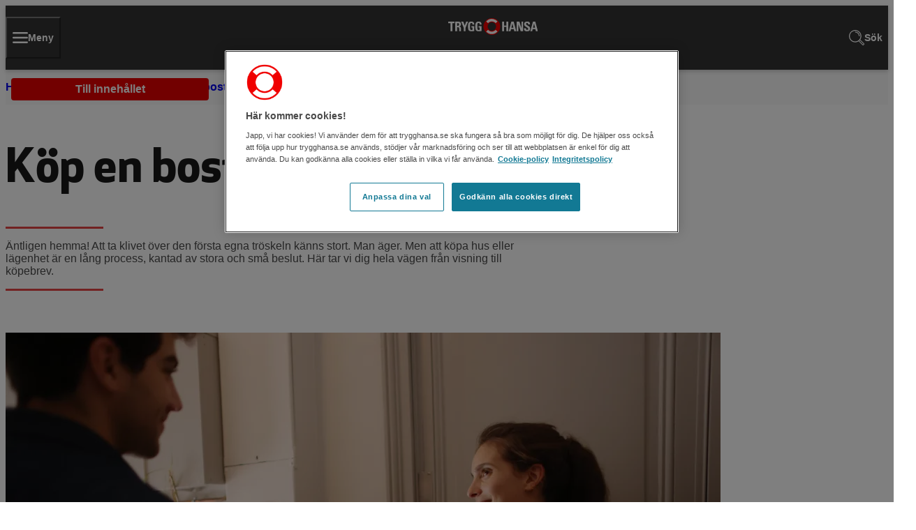

--- FILE ---
content_type: text/html; charset=utf-8
request_url: https://familjen.trygghansa.se/unga-vuxna/bostad/kop-en-bostad
body_size: 9320
content:

<!DOCTYPE html>
<html lang="sv">

<head>
    


<script nonce="uyrLa9EyX70FTX6eqoT4HC3YOgjpoTO7/kb/3qn1dy0=" src="https://cdn.cookielaw.org/consent/c91270b2-f5b9-4772-9722-8f6fd78cf5d8/otSDKStub.js" data-language="sv" type="text/javascript" charset="UTF-8" data-domain-script="c91270b2-f5b9-4772-9722-8f6fd78cf5d8"></script>

    

<title>K&#xF6;p en bostad | Trygg-Hansa</title>

<meta charset="utf-8">
<meta http-equiv="X-UA-Compatible" content="IE=edge">
<meta name="viewport" content="width=device-width, initial-scale=1, minimum-scale=1">
<meta name="pageId" content="1485">


            <script type="application/ld+json">
                {
  "@context": "https://schema.org",
  "@type": "BreadcrumbList",
  "itemListElement": [
    {
      "@type": "ListItem",
      "position": 1,
      "item": {
        "@id": "https://familjen.trygghansa.se/",
        "name": "Hem"
      }
    },
    {
      "@type": "ListItem",
      "position": 2,
      "item": {
        "@id": "https://familjen.trygghansa.se/unga-vuxna",
        "name": "Unga Vuxna"
      }
    },
    {
      "@type": "ListItem",
      "position": 3,
      "item": {
        "@id": "https://familjen.trygghansa.se/unga-vuxna/bostad",
        "name": "Boende och bostad"
      }
    },
    {
      "@type": "ListItem",
      "position": 4,
      "item": {
        "@id": "https://familjen.trygghansa.se/unga-vuxna/bostad/kop-en-bostad",
        "name": "Köp en bostad"
      }
    }
  ]
}
            </script>



<link href="https://familjen.trygghansa.se/unga-vuxna/bostad/kop-en-bostad" rel="canonical" />
    <meta name="title" property="title" content="K&#xF6;p en bostad | Trygg-Hansa">
    <meta name="copyright" property="copyright" content="@ Copyright Trygg-Hansa 2025">
    <meta property="og:title" content="K&#xF6;p en bostad">

<meta name="last-modified" content=2023-05-10 />

<script nonce="uyrLa9EyX70FTX6eqoT4HC3YOgjpoTO7/kb/3qn1dy0=">
!function(T,l,y){var S=T.location,k="script",D="instrumentationKey",C="ingestionendpoint",I="disableExceptionTracking",E="ai.device.",b="toLowerCase",w="crossOrigin",N="POST",e="appInsightsSDK",t=y.name||"appInsights";(y.name||T[e])&&(T[e]=t);var n=T[t]||function(d){var g=!1,f=!1,m={initialize:!0,queue:[],sv:"5",version:2,config:d};function v(e,t){var n={},a="Browser";return n[E+"id"]=a[b](),n[E+"type"]=a,n["ai.operation.name"]=S&&S.pathname||"_unknown_",n["ai.internal.sdkVersion"]="javascript:snippet_"+(m.sv||m.version),{time:function(){var e=new Date;function t(e){var t=""+e;return 1===t.length&&(t="0"+t),t}return e.getUTCFullYear()+"-"+t(1+e.getUTCMonth())+"-"+t(e.getUTCDate())+"T"+t(e.getUTCHours())+":"+t(e.getUTCMinutes())+":"+t(e.getUTCSeconds())+"."+((e.getUTCMilliseconds()/1e3).toFixed(3)+"").slice(2,5)+"Z"}(),iKey:e,name:"Microsoft.ApplicationInsights."+e.replace(/-/g,"")+"."+t,sampleRate:100,tags:n,data:{baseData:{ver:2}}}}var h=d.url||y.src;if(h){function a(e){var t,n,a,i,r,o,s,c,u,p,l;g=!0,m.queue=[],f||(f=!0,t=h,s=function(){var e={},t=d.connectionString;if(t)for(var n=t.split(";"),a=0;a<n.length;a++){var i=n[a].split("=");2===i.length&&(e[i[0][b]()]=i[1])}if(!e[C]){var r=e.endpointsuffix,o=r?e.location:null;e[C]="https://"+(o?o+".":"")+"dc."+(r||"services.visualstudio.com")}return e}(),c=s[D]||d[D]||"",u=s[C],p=u?u+"/v2/track":d.endpointUrl,(l=[]).push((n="SDK LOAD Failure: Failed to load Application Insights SDK script (See stack for details)",a=t,i=p,(o=(r=v(c,"Exception")).data).baseType="ExceptionData",o.baseData.exceptions=[{typeName:"SDKLoadFailed",message:n.replace(/\./g,"-"),hasFullStack:!1,stack:n+"\nSnippet failed to load ["+a+"] -- Telemetry is disabled\nHelp Link: https://go.microsoft.com/fwlink/?linkid=2128109\nHost: "+(S&&S.pathname||"_unknown_")+"\nEndpoint: "+i,parsedStack:[]}],r)),l.push(function(e,t,n,a){var i=v(c,"Message"),r=i.data;r.baseType="MessageData";var o=r.baseData;return o.message='AI (Internal): 99 message:"'+("SDK LOAD Failure: Failed to load Application Insights SDK script (See stack for details) ("+n+")").replace(/\"/g,"")+'"',o.properties={endpoint:a},i}(0,0,t,p)),function(e,t){if(JSON){var n=T.fetch;if(n&&!y.useXhr)n(t,{method:N,body:JSON.stringify(e),mode:"cors"});else if(XMLHttpRequest){var a=new XMLHttpRequest;a.open(N,t),a.setRequestHeader("Content-type","application/json"),a.send(JSON.stringify(e))}}}(l,p))}function i(e,t){f||setTimeout(function(){!t&&m.core||a()},500)}var e=function(){var n=l.createElement(k);n.src=h;var e=y[w];return!e&&""!==e||"undefined"==n[w]||(n[w]=e),n.onload=i,n.onerror=a,n.onreadystatechange=function(e,t){"loaded"!==n.readyState&&"complete"!==n.readyState||i(0,t)},n}();y.ld<0?l.getElementsByTagName("head")[0].appendChild(e):setTimeout(function(){l.getElementsByTagName(k)[0].parentNode.appendChild(e)},y.ld||0)}try{m.cookie=l.cookie}catch(p){}function t(e){for(;e.length;)!function(t){m[t]=function(){var e=arguments;g||m.queue.push(function(){m[t].apply(m,e)})}}(e.pop())}var n="track",r="TrackPage",o="TrackEvent";t([n+"Event",n+"PageView",n+"Exception",n+"Trace",n+"DependencyData",n+"Metric",n+"PageViewPerformance","start"+r,"stop"+r,"start"+o,"stop"+o,"addTelemetryInitializer","setAuthenticatedUserContext","clearAuthenticatedUserContext","flush"]),m.SeverityLevel={Verbose:0,Information:1,Warning:2,Error:3,Critical:4};var s=(d.extensionConfig||{}).ApplicationInsightsAnalytics||{};if(!0!==d[I]&&!0!==s[I]){var c="onerror";t(["_"+c]);var u=T[c];T[c]=function(e,t,n,a,i){var r=u&&u(e,t,n,a,i);return!0!==r&&m["_"+c]({message:e,url:t,lineNumber:n,columnNumber:a,error:i}),r},d.autoExceptionInstrumented=!0}return m}(y.cfg);function a(){y.onInit&&y.onInit(n)}(T[t]=n).queue&&0===n.queue.length?(n.queue.push(a),n.trackPageView({})):a()}(window,document,{src: "https://js.monitor.azure.com/scripts/b/ai.2.gbl.min.js", crossOrigin: "anonymous", cfg: {instrumentationKey: '6292b8fa-be8c-49f9-a15d-361599e14698', disableCookiesUsage: false }});
</script>


<link rel="preconnect" href="https://js.monitor.azure.com">

    
    <link rel="preload" href="https://cdn.trygghansa.se/theme/fonts/HansaApexNew-Book.woff2" as="font" type="font/woff2" crossorigin="anonymous">
    <link rel="preload" href="https://cdn.trygghansa.se/theme/fonts/HansaApexNew-Medium.woff2" as="font" type="font/woff2" crossorigin="anonymous">
    <link rel="preload" href="https://cdn.trygghansa.se/theme/fonts/HansaApexNew-Bold.woff2" as="font" type="font/woff2" crossorigin="anonymous">

<link rel="stylesheet" href="https://cdn.trygghansa.se/theme/17.0.0/trygghansa.css" />
<link rel="stylesheet" href="https://cdn.trygghansa.se/theme/17.0.0/icons.css" />
    
        <link rel="stylesheet" href="/ui/main.B2elvEqb.css" />
        <script nonce="uyrLa9EyX70FTX6eqoT4HC3YOgjpoTO7/kb/3qn1dy0=" type="module" src="/ui/main.C1nyQ_vk.js" defer></script>

 
    
<link rel="icon" href="/assets/trygghansa/favicons/favicon-96x96.png" type="image/png" sizes="96x96" />
<link rel="icon" href="/assets/trygghansa/favicons/favicon.svg" type="image/svg+xml" />
<link rel="shortcut icon" href="/assets/trygghansa/favicons/favicon.ico" />
<link rel="apple-touch-icon" href="/assets/trygghansa/favicons/apple-touch-icon.png" sizes="180x180" />
<link rel="manifest" href="/assets/trygghansa/favicons/manifest.json" crossorigin="use-credentials" /> 

    


<script nonce="uyrLa9EyX70FTX6eqoT4HC3YOgjpoTO7/kb/3qn1dy0=" src="https://assets.adobedtm.com/8bd8ff966c09/30917248d83c/launch-76956d4b2f90.min.js" async></script>
    

    


    


    


<script nonce="uyrLa9EyX70FTX6eqoT4HC3YOgjpoTO7/kb/3qn1dy0=" src="https://tags.tiqcdn.com/utag/tryg/trygghansa-se-web/prod/utag.js" async></script>
    

    
</head>

<body>
    



    

    <a class="sr-skip-to-content th-button-primary-brand th-button-small"
        href="#content">Till innehållet</a>

    


<header
    class="th-header  th-header--no-switcher">
    


    <div class="th-header__logo-container">
            <a class="th-header__logo-link" href="/" title="Till startsidan">
                <img class="th-icon th-header__logo-icon th-header__logo-icon--mobile" width="24" height="132"
                    src="/globalassets/images/logotypes/trygg-hansa-logo-rgb-black.svg" alt="Trygg-Hansa logotyp" />
                <img class="th-icon th-header__logo-icon th-header__logo-icon--desktop" width="24" height="132"
                    src="/globalassets/images/logotypes/trygg-hansa_logo_rgb_neg.svg" alt="Till startsidan" />
            </a>
    </div>
    <nav class="th-header__nav-container" aria-label="Primär toppmeny">
        <ul class="th-header__nav-list">
                    <li class="th-header__nav-item">
                        <button type="button"
                            class="th-header__nav-button "
                            data-th-header-nav-button aria-expanded="false" aria-controls="th-insurance-nav">
<span class="icon-TH-Menu th-icon th-icon--22 th-icon"></span>                                <span class="th-header__nav-text">Meny</span>
                        </button>
                        <div class="th-header__nav-item-body" id="th-insurance-nav" data-th-header-nav-item-body>
                            <ul class="th-header__subnavigation-container" data-th-header-subnav-container>
                                    <li class="th-collapse th-collapse--until-desktop th-header__subnavigation is-collapse-close"
                                        data-th-collapse>
                                        <div class="th-header__subnavigation-header-container">
                                            <div
                                                class="th-header__subnavigation-header ">
                                                
                                                <a href="/gravid" title="Gravid">Gravid</a>
                                            </div>
                                            <button class="th-collapse__header th-header__subnavigation-icon-container"
                                                data-th-collapse-toggler aria-label="Öppna undermeny för Gravid"
                                                aria-expanded="false"
                                                aria-controls="th-header__insurance-subnavigation-list-0">
                                                <span class="th-icon th-icon--10 icon-TH-Arrow2 th-collapse__icon"></span>
                                            </button>
                                        </div>
                                        <ul class="th-collapse__body th-header__subnavigation-list" data-th-collapse-body
                                            id="th-header__insurance-subnavigation-list-0">
                                                <li
                                                    class="th-header__subnavigation-item ">
                                                    <a href="/gravid/fragor-svar">Fr&#xE5;gor &amp; Svar</a></li>
                                        </ul>
                                    </li>
                                    <li class="th-collapse th-collapse--until-desktop th-header__subnavigation is-collapse-close"
                                        data-th-collapse>
                                        <div class="th-header__subnavigation-header-container">
                                            <div
                                                class="th-header__subnavigation-header ">
                                                
                                                <a href="/bebis" title="Bebis">Bebis</a>
                                            </div>
                                            <button class="th-collapse__header th-header__subnavigation-icon-container"
                                                data-th-collapse-toggler aria-label="Öppna undermeny för Bebis"
                                                aria-expanded="false"
                                                aria-controls="th-header__insurance-subnavigation-list-1">
                                                <span class="th-icon th-icon--10 icon-TH-Arrow2 th-collapse__icon"></span>
                                            </button>
                                        </div>
                                        <ul class="th-collapse__body th-header__subnavigation-list" data-th-collapse-body
                                            id="th-header__insurance-subnavigation-list-1">
                                                <li
                                                    class="th-header__subnavigation-item ">
                                                    <a href="/bebis/amning">Amning och ers&#xE4;ttning</a></li>
                                                <li
                                                    class="th-header__subnavigation-item ">
                                                    <a href="/bebis/babyvard">Babyv&#xE5;rd</a></li>
                                                <li
                                                    class="th-header__subnavigation-item ">
                                                    <a href="/bebis/fragor-och-svar-bebis">Fr&#xE5;gor &amp; Svar</a></li>
                                                <li
                                                    class="th-header__subnavigation-item ">
                                                    <a href="/bebis/nybliven-foralder">Nybliven f&#xF6;r&#xE4;lder</a></li>
                                                <li
                                                    class="th-header__subnavigation-item ">
                                                    <a href="/mat-och-naring">Mat och n&#xE4;ring</a></li>
                                        </ul>
                                    </li>
                                    <li class="th-collapse th-collapse--until-desktop th-header__subnavigation is-collapse-close"
                                        data-th-collapse>
                                        <div class="th-header__subnavigation-header-container">
                                            <div
                                                class="th-header__subnavigation-header ">
                                                
                                                <a href="/vara-foralder" title="Vara f&#xF6;r&#xE4;lder">Vara f&#xF6;r&#xE4;lder</a>
                                            </div>
                                            <button class="th-collapse__header th-header__subnavigation-icon-container"
                                                data-th-collapse-toggler aria-label="Öppna undermeny för Vara f&#xF6;r&#xE4;lder"
                                                aria-expanded="false"
                                                aria-controls="th-header__insurance-subnavigation-list-2">
                                                <span class="th-icon th-icon--10 icon-TH-Arrow2 th-collapse__icon"></span>
                                            </button>
                                        </div>
                                        <ul class="th-collapse__body th-header__subnavigation-list" data-th-collapse-body
                                            id="th-header__insurance-subnavigation-list-2">
                                                <li
                                                    class="th-header__subnavigation-item ">
                                                    <a href="/vara-foralder/bra-att-ha-till-barn">Bra att ha till barn</a></li>
                                                <li
                                                    class="th-header__subnavigation-item ">
                                                    <a href="/vara-foralder/familj-och-relationer">Familj och relationer</a></li>
                                                <li
                                                    class="th-header__subnavigation-item ">
                                                    <a href="/vara-foralder/forebygg-olycka">F&#xF6;rebygg olycka</a></li>
                                                <li
                                                    class="th-header__subnavigation-item ">
                                                    <a href="/vara-foralder/fragor-och-svar-vara-foralder">Fr&#xE5;gor &amp; Svar</a></li>
                                                <li
                                                    class="th-header__subnavigation-item ">
                                                    <a href="/vara-foralder/uppfostra-och-stodja-barn">Uppfostra och st&#xF6;dja barn</a></li>
                                        </ul>
                                    </li>
                                    <li class="th-collapse th-collapse--until-desktop th-header__subnavigation is-collapse-close"
                                        data-th-collapse>
                                        <div class="th-header__subnavigation-header-container">
                                            <div
                                                class="th-header__subnavigation-header ">
                                                
                                                <a href="/fritid" title="Fritid">Fritid</a>
                                            </div>
                                            <button class="th-collapse__header th-header__subnavigation-icon-container"
                                                data-th-collapse-toggler aria-label="Öppna undermeny för Fritid"
                                                aria-expanded="false"
                                                aria-controls="th-header__insurance-subnavigation-list-3">
                                                <span class="th-icon th-icon--10 icon-TH-Arrow2 th-collapse__icon"></span>
                                            </button>
                                        </div>
                                        <ul class="th-collapse__body th-header__subnavigation-list" data-th-collapse-body
                                            id="th-header__insurance-subnavigation-list-3">
                                                <li
                                                    class="th-header__subnavigation-item ">
                                                    <a href="/fritid/bett-och-stick">Bett och stick</a></li>
                                                <li
                                                    class="th-header__subnavigation-item ">
                                                    <a href="/fritid/bilagande">Bil&#xE4;gande</a></li>
                                                <li
                                                    class="th-header__subnavigation-item ">
                                                    <a href="/fritid/familj-barn-och-it">Familj, barn och IT</a></li>
                                                <li
                                                    class="th-header__subnavigation-item ">
                                                    <a href="/fritid/fragor-och-svar-fritid">Fr&#xE5;gor &amp; Svar</a></li>
                                                <li
                                                    class="th-header__subnavigation-item ">
                                                    <a href="/fritid/ma-battre">M&#xE5; b&#xE4;ttre</a></li>
                                                <li
                                                    class="th-header__subnavigation-item ">
                                                    <a href="/fritid/lek-idrott">Lek &amp; idrott</a></li>
                                                <li
                                                    class="th-header__subnavigation-item ">
                                                    <a href="/fritid/resa-med-barn">Resa med barn</a></li>
                                        </ul>
                                    </li>
                                    <li class="th-collapse th-collapse--until-desktop th-header__subnavigation is-collapse-close"
                                        data-th-collapse>
                                        <div class="th-header__subnavigation-header-container">
                                            <div
                                                class="th-header__subnavigation-header ">
                                                
                                                <a href="/psykisk-ohalsa" title="H&#xE4;lsa">H&#xE4;lsa</a>
                                            </div>
                                            <button class="th-collapse__header th-header__subnavigation-icon-container"
                                                data-th-collapse-toggler aria-label="Öppna undermeny för H&#xE4;lsa"
                                                aria-expanded="false"
                                                aria-controls="th-header__insurance-subnavigation-list-4">
                                                <span class="th-icon th-icon--10 icon-TH-Arrow2 th-collapse__icon"></span>
                                            </button>
                                        </div>
                                        <ul class="th-collapse__body th-header__subnavigation-list" data-th-collapse-body
                                            id="th-header__insurance-subnavigation-list-4">
                                                <li
                                                    class="th-header__subnavigation-item ">
                                                    <a href="/psykisk-ohalsa">Psykisk oh&#xE4;lsa</a></li>
                                                <li
                                                    class="th-header__subnavigation-item ">
                                                    <a href="/vuxna-i-vardagen/ekonomi-vuxna-i-vardagen">H&#xE4;lsa och ekonomi</a></li>
                                                <li
                                                    class="th-header__subnavigation-item ">
                                                    <a href="/vuxna-i-vardagen/hlr-kurser">HLR-kurser</a></li>
                                        </ul>
                                    </li>
                                    <li class="th-collapse th-collapse--until-desktop th-header__subnavigation is-collapse-close"
                                        data-th-collapse>
                                        <div class="th-header__subnavigation-header-container">
                                            <div
                                                class="th-header__subnavigation-header ">
                                                
                                                <a href="/unga-vuxna" title="Unga vuxna">Unga vuxna</a>
                                            </div>
                                            <button class="th-collapse__header th-header__subnavigation-icon-container"
                                                data-th-collapse-toggler aria-label="Öppna undermeny för Unga vuxna"
                                                aria-expanded="false"
                                                aria-controls="th-header__insurance-subnavigation-list-5">
                                                <span class="th-icon th-icon--10 icon-TH-Arrow2 th-collapse__icon"></span>
                                            </button>
                                        </div>
                                        <ul class="th-collapse__body th-header__subnavigation-list" data-th-collapse-body
                                            id="th-header__insurance-subnavigation-list-5">
                                                <li
                                                    class="th-header__subnavigation-item ">
                                                    <a href="/unga-vuxna/bil">K&#xF6;rkort och bil</a></li>
                                                <li
                                                    class="th-header__subnavigation-item ">
                                                    <a href="/unga-vuxna/bostad">Boende och bostad</a></li>
                                                <li
                                                    class="th-header__subnavigation-item ">
                                                    <a href="/unga-vuxna/ekonomi">Ekonomi</a></li>
                                                <li
                                                    class="th-header__subnavigation-item ">
                                                    <a href="/unga-vuxna/resa">Resa</a></li>
                                        </ul>
                                    </li>
                            </ul>
                        </div>
                    </li>
                <li class="th-header__nav-item th-header__nav-item--right">
                    <a class="th-header__nav-link "
                        href="/sok"
                        title="Sök">
                        <span class="th-icon th-icon--22 icon-TH-SearchGlass"></span>
                        <span class="th-header__nav-text">Sök</span>
                    </a>
                </li>
        </ul>
    </nav>
</header>

    <main id="content">
        


        

<section class="th-section th-section--stripe">
    
<nav aria-label="Brödsmulor" class="th-breadcrumbs th-container th-container--wide">
    <ol class="th-breadcrumbs__list">
        <li class="th-breadcrumbs__crumb">
            <a href="/">Hem</a>
        </li>

                <li class="th-breadcrumbs__crumb">
                    <a href="/unga-vuxna">Unga Vuxna</a>
                </li>
                <li class="th-breadcrumbs__crumb">
                    <a href="/unga-vuxna/bostad">Boende och bostad</a>
                </li>
                <li class="th-breadcrumbs__crumb"><span>K&#xF6;p en bostad</span></li>
    </ol>
</nav>
</section>

<div class="th-content-area">
    <section class="th-section">
        <div class="th-container th-container--small th-article-page">

            <h1 class="th-article-page__heading">K&#xF6;p en bostad</h1>
                <div class="th-article-page__introduction">
                    <p>
                        &#xC4;ntligen hemma! Att ta klivet &#xF6;ver den f&#xF6;rsta egna tr&#xF6;skeln k&#xE4;nns stort. Man &#xE4;ger. Men att k&#xF6;pa hus eller l&#xE4;genhet &#xE4;r en l&#xE5;ng process, kantad av stora och sm&#xE5; beslut. H&#xE4;r tar vi dig hela v&#xE4;gen fr&#xE5;n visning till k&#xF6;pebrev.
                    </p>
                </div>
            <div class="th-content">
                

<p><picture><source srcset="/siteassets/media/unga-vuxna/gettyimages-1325865039.jpg?format=webp&width=1024&height=683&quality=80 1024w" sizes="1024px" type="image/webp" /><source srcset="/siteassets/media/unga-vuxna/gettyimages-1325865039.jpg?width=1024&height=683&quality=80 1024w" sizes="1024px" /><img alt="ungt par och flyttl&#229;dor i en hall" src="/siteassets/media/unga-vuxna/gettyimages-1325865039.jpg?width=1024&amp;height=683&amp;quality=80" width="1024" height="683" loading="lazy" decoding="async" /></picture></p>
<h2>Vad har du råd med?</h2>
<p>Först och främst ska du fundera över prisnivån, vad har du råd med? Budget? Vilka önskemål känns viktigast? Gör en prioriteringslista!</p>
<h2>Ta hjälp för att få lån</h2>
<p>För att kunna lägga bud på en lägenhet måste du ha ett lånelöfte från din bank och kunna lägga en del av insatsen kontant. Om du inte har någon egen inkomst kanske en förälder med fast anställning eller egna tillgångar kan vara den som får stå för lånet - och del av ägandet - tills vidare? Skriv i så fall papper på hur skulder och ägande ser ut, särskilt viktigt om det finns syskon med i bilden.</p>
<p>De flesta föreningar kräver att den som bor i lägenheten också ska äga minst en viss andel, oftast 10 procent, ibland 50 procent, i undantagsfall 100.</p>
<p>Vill du räkna själv? <a href="https://seb.se/privat/bolan/hur-mycket-far-jag-lana" target="_blank" rel="noopener noreferrer">Gör din boendekalkyl här</a>.</p>
<h2>Gå på visningar</h2>
<ul>
<li>Gå på visningar, lyssna på vad andra frågar om! Det finns tipslistor om detaljfrågor, sök ”checklista bostadsrätt” på nätet.</li>
<li>Kolla runt. Synliga fuktskador, mögel, eller spruckna väggar är varningstecken. Vid ett köp har du har så kallad undersökningsplikt vilket betyder att du inte kan komma och klaga på brister som du själv kunde upptäckt vid noggrann granskning.</li>
<li>Läget – kanske allra viktigast</li>
<li>Bostadens läge är något du inte kan ändra på – notera väderstreck, insyn, bullernivå, kommunikationer, avstånd till centrum och grönområden.</li>
<li>Var saklig och metodisk. Välj inte boende enbart på känsla - även om den givetvis också är väsentlig.</li>
</ul>
<h2>Bra planlösning eller någon vägg som kan flyttas</h2>
<p>Har lägenheten det du önskar, som ett bra kök eller uteplats? Inredning kan fixas till och göras om, väggar kan sättas upp, tas bort eller flyttas om de inte är bärande.</p>
<p>Planerar du att bygga om kan det vara bra redan från början ta reda på vilka väggar som är bärande och inte får röras.</p>
<h2>Ta reda på vad som ingår</h2>
<p>Vad ingår i föreningsavgiften? Värme, vatten, el, bredband/TV-avgift, förråd, tvättstuga, parkering? Tillgång till gemensamma utrymmen? Fråga också mäklaren vad som tillkommer till den angivna avgiften - exempelvis el, hemförsäkring.</p>
<p>Vad ingår i lägenhetspriset? Vitvaror och liknande som finns med i beskrivning/prospekt ska ingå i köpet, liksom inbyggda möblemang, balkongens markiser etc. Och hatthyllan - ja den ska ju ingå!</p>
<h2>Planeras renoveringar eller höjda avgifter?</h2>
<p>Läs bostadsrättsföreningens årsredovisning för att få en bild av föreningens ekonomi. Är stammar i badrum och kök bytta (brukar behöva göras efter ca 40 år)? Elen? En underhållsplan är ett bra tecken på en välskött ekonomi.</p>
<p>Ring bostadsrättsföreningens ordförande för att få svar på sådant som inte framgår av stadgar eller lägenhetsbeskrivning. Namn och kontaktuppgifter får du av mäklaren.</p>
<p>Om du inte får tydliga besked om ekonomin, räkna med att avgiften kan höjas av någon anledning.</p>
<h2>Föreningens dörr, ditt fönster?</h2>
<p>Kolla också föreningens stadgar, vad du har för skyldigheter och rättigheter i föreningen. Vems ansvar är läckande avloppsrör? Ytterdörrar? Fönsterglas? Det är exempelvis inte självklart att du får sätta in kattluckan i din egen dörr eller ditt fönster utan godkännande från föreningen.</p>
<h2>Dela eller hyra ut</h2>
<p>Det går bra att dela lägenhet/hyra ut ett rum medan du själv bor där, men om du vill hyra ut hela lägenheten måste styrelsen i regel godkänna saken. De flesta föreningar säger ja om det gäller studier utomlands, eller provboende med en partner under en begränsad tid. Ifall du har sådana planer, hör med föreningens ordförande om hur man brukar se på sådana förfrågningar.</p>
<p>Läs mer om <a href="/unga-vuxna/bostad/bo-ihop">dela lägenhet - bo ihop</a>.</p>
<h2>Pejla skvallret och stämningen</h2>
<p>Om det finns chans, prata med några grannar om hur föreningen fungerar. Vad är bra och dåligt i området!</p>
<p>Googla adressen och området. Titta efter noteringar på anslagstavlan i trapphuset. Det kan exempelvis vara bra att känna till om föreningen protesterar mot byggen i närområdet som gör att den era soliga balkonger snart är ett minne blott.</p>
<h2>Jämför framtida utgifter</h2>
<p>Kolla på nätet vad andra bostadsrätter i området gått för. Vad är det genomsnittliga kvadratmeterpriset i området, varför är den här lägenheten billigare/dyrare? I innerstan kan lägenheter långt ned i huset vara de som kostar minst – de är mörkare. I stadens ytterområden, där markplan kan betyda stor uteplats, är det kanske precis tvärtom.</p>
<p>Sätt föreningsavgiften i relation till kostnad för kommande reparationer. Klarar du eventuell ökning av avgiften - eller höjd ränta? Läs om hur bolåneräntan sätts och fundera över om räntan ska vara fast, bunden eller både och.</p>
<p><a href="https://seb.se/privat/bolan/bolanerantor" target="_blank" rel="noopener noreferrer">Här kan du läsa mer om olika räntor på bolån</a>.</p>
<h2>Dags att lägga bud!</h2>
<p>Räkna på din framtida boendekostnad. Bestäm hur högt du kan tänka dig att gå. Överskrid inte den summan även om budgivningen drar iväg.</p>
<p>Det vanligaste är en öppen budgivning, men du kan också lägga ett bud som t ex bara gäller före nästa visning. Mäklaren ska ta ansvar för att det går rätt till.</p>
<h2>Skriv kontrakt</h2>
<p>Ditt bud är INTE bindande förrän du skrivit under kontraktet. Och ifall det kommer in ett högre bud kan du förlora lägenheten trots att du vunnit budgivningen. Mäklaren brukar vilja skriva avtalet så fort som möjligt efter accepterat bud.</p>
<p>Prata med honom/henne om hur avtal för bostadsrätter brukar se ut och läs igenom överlåtelseavtalet noga.</p>
<p>Var beredd på att betala en ”handpenning” på köpesumman ganska direkt, normalt 10 procent inom fem dagar. Resten av köpeskillingen betalas hos bank eller mäklare i samband med tillträdet. Då skriver ni på ett så kallat köpebrev, ett slags kvitto på betalningen.</p>
<h3>Tips!</h3>
<p>Glöm inte att skaffa en försäkring som både skyddar hemmet och ditt hus eller din bostadsrätt.</p>
<p><em>Text: Åsa Fagerström, journalist</em></p>

<div class="th-container th-cta-text-block">
    <div class="th-cta-text-block__content">
        <h2 class="th-cta-text-block__heading">
            F&#xF6;rs&#xE4;kra ditt hem
        </h2>
        <div class="th-cta-text-block__introduction">
            

<p>Bränder, vattenskador, översvämningar och inbrott. Hemförsäkringen gäller vid det mesta som kan hända i ditt hem.</p>
        </div>
    </div>
        <a href="https://www.trygghansa.se/forsakringar/hemforsakring" class="th-button-medium th-button-full-width-on-mobile-fit-text-desktop th-button-primary-brand">
            L&#xE4;s mer och teckna hemf&#xF6;rs&#xE4;kring
        </a>
</div>
            </div>
            <div
                class="th-article-page__imprint th-article-page__imprint--no-author">
                <p class="th-article-page__imprint-date">
                    Publicerad: <time datetime="2023-05-10">2023-05-10</time>
                </p>
            </div>
        </div>
    </section>
</div>
    </main>

    
    <footer class="th-footer ">
            <nav class="th-footer__nav" aria-label="Undermeny">
                <ul class="th-footer__main">
                    

<li class="th-collapse th-collapse--until-desktop th-footer__column is-collapse-close" data-th-collapse>
    <h2 class="th-footer__header">Kategorier</h2>
    <button class="th-collapse__header" data-th-collapse-toggler  aria-expanded="false">
        <h2 class="th-footer__header">Kategorier</h2>
        <span class="th-icon th-icon--10 icon-TH-Arrow2 th-collapse__icon th-footer__icon"></span>
    </button>
    <div class="th-collapse__body" data-th-collapse-body>
        <ul class="th-footer__list">
                <li class="th-footer__item"><a class="th-footer__link" href="/barns-utveckling">Barns utveckling</a></li>
                <li class="th-footer__item"><a class="th-footer__link" href="/bebis">Bebis</a></li>
                <li class="th-footer__item"><a class="th-footer__link" href="/fritid">Fritid</a></li>
                <li class="th-footer__item"><a class="th-footer__link" href="/gravid">Gravid</a></li>
                <li class="th-footer__item"><a class="th-footer__link" href="/mat-och-naring">Mat och n&#xE4;ring</a></li>
                <li class="th-footer__item"><a class="th-footer__link" href="/psykisk-ohalsa">Psykisk oh&#xE4;lsa</a></li>
                <li class="th-footer__item"><a class="th-footer__link" href="/unga-vuxna">Unga Vuxna</a></li>
                <li class="th-footer__item"><a class="th-footer__link" href="/vara-foralder">Vara f&#xF6;r&#xE4;lder</a></li>
                <li class="th-footer__item"><a class="th-footer__link" href="/vuxna-i-vardagen">Vuxna i vardagen</a></li>
        </ul>
    </div>
</li>

<li class="th-collapse th-collapse--until-desktop th-footer__column is-collapse-close" data-th-collapse>
    <h2 class="th-footer__header">Support</h2>
    <button class="th-collapse__header" data-th-collapse-toggler  aria-expanded="false">
        <h2 class="th-footer__header">Support</h2>
        <span class="th-icon th-icon--10 icon-TH-Arrow2 th-collapse__icon th-footer__icon"></span>
    </button>
    <div class="th-collapse__body" data-th-collapse-body>
        <ul class="th-footer__list">
                <li class="th-footer__item"><a class="th-footer__link" href="https://www.trygghansa.se/kundservice">Kundservice privat</a></li>
                <li class="th-footer__item"><a class="th-footer__link" href="https://www.trygghansa.se/om-trygghansa/kundformaner">Se rabatter och f&#xF6;rm&#xE5;ner</a></li>
                <li class="th-footer__item"><a class="th-footer__link" href="https://www.trygghansa.se/forsakringar/villkor">Se v&#xE5;ra villkor</a></li>
        </ul>
    </div>
</li>

<li class="th-collapse th-collapse--until-desktop th-footer__column is-collapse-close" data-th-collapse>
    <h2 class="th-footer__header">Smarta tips</h2>
    <button class="th-collapse__header" data-th-collapse-toggler  aria-expanded="false">
        <h2 class="th-footer__header">Smarta tips</h2>
        <span class="th-icon th-icon--10 icon-TH-Arrow2 th-collapse__icon th-footer__icon"></span>
    </button>
    <div class="th-collapse__body" data-th-collapse-body>
        <ul class="th-footer__list">
                <li class="th-footer__item"><a class="th-footer__link" href="https://www.trygghansa.se/tips-rad/hus-och-hem">F&#xF6;r hus och hem</a></li>
                <li class="th-footer__item"><a class="th-footer__link" href="https://www.trygghansa.se/tips-rad/bil-och-trafik">F&#xF6;r bilen</a></li>
                <li class="th-footer__item"><a class="th-footer__link" href="https://www.trygghansa.se/forsakringar/reseforsakring">Inf&#xF6;r resan</a></li>
                <li class="th-footer__item"><a class="th-footer__link" href="https://www.trygghansa.se/tips-rad/hund">F&#xF6;r hund&#xE4;gare</a></li>
                <li class="th-footer__item"><a class="th-footer__link" href="https://www.trygghansa.se/tips-rad/katt">F&#xF6;r katt&#xE4;gare</a></li>
                <li class="th-footer__item"><a class="th-footer__link" href="https://www.trygghansa.se/tips-rad/vattensakerhet">Vattens&#xE4;kerhet</a></li>
        </ul>
    </div>
</li>

<li class="th-collapse th-collapse--until-desktop th-footer__column is-collapse-close" data-th-collapse>
    <h2 class="th-footer__header">Om oss</h2>
    <button class="th-collapse__header" data-th-collapse-toggler  aria-expanded="false">
        <h2 class="th-footer__header">Om oss</h2>
        <span class="th-icon th-icon--10 icon-TH-Arrow2 th-collapse__icon th-footer__icon"></span>
    </button>
    <div class="th-collapse__body" data-th-collapse-body>
        <ul class="th-footer__list">
                <li class="th-footer__item"><a class="th-footer__link" href="https://www.trygghansa.se/om-trygghansa">Om Trygg-Hansa</a></li>
                <li class="th-footer__item"><a class="th-footer__link" href="https://www.trygghansa.se/forsakringar">V&#xE5;ra f&#xF6;rs&#xE4;kringar</a></li>
                <li class="th-footer__item"><a class="th-footer__link" href="https://www.trygghansa.se/om-trygghansa/csr">H&#xE5;llbarhet</a></li>
                <li class="th-footer__item"><a class="th-footer__link" href="https://www.trygghansa.se/om-trygghansa/samhallsengagemang">Samh&#xE4;llsengagemang</a></li>
                <li class="th-footer__item"><a class="th-footer__link" href="https://www.trygghansa.se/om-trygghansa/om-webbplatsen/tillganglighet">Tillg&#xE4;nglighet</a></li>
                <li class="th-footer__item"><a class="th-footer__link" href="https://www.trygghansa.se/om-trygghansa/samhallsengagemang/vattensakerhet/livbojen">Livbojen</a></li>
                <li class="th-footer__item"><a class="th-footer__link" href="https://www.trygghansa.se/om-trygghansa/pressinformation">Pressinformation</a></li>
                <li class="th-footer__item"><a class="th-footer__link" href="https://www.trygghansa.se/om-trygghansa/jobb-och-karriar">Jobb och karri&#xE4;r</a></li>
        </ul>
    </div>
</li>
                </ul>
            </nav>
        <div class="th-footer__bottom th-container th-container--wide">
                <ul class="th-footer__links-container">
                    

<li>
    <a href="https://www.facebook.com/TryggHansa" aria-label="Facebook">
        <span class="icon-TH-Facebook th-icon th-icon--32"></span>
    </a>
</li>

<li>
    <a href="https://www.linkedin.com/company/trygg-hansa/" aria-label="LinkedIn">
        <span class="icon-TH-LinkedIn th-icon th-icon--32"></span>
    </a>
</li>

<li>
    <a href="https://www.youtube.com/trygghansa" aria-label="YouTube">
        <span class="icon-TH-YouTube th-icon th-icon--32"></span>
    </a>
</li>

<li>
    <a href="https://www.instagram.com/trygg_hansa/" aria-label="Instagram">
        <span class="icon-TH-InstagramFilled th-icon th-icon--32"></span>
    </a>
</li>
                </ul>
                <div class="th-footer__logo-container">
                    <a href="/" title="Till startsidan">
                        <img width="166" height="31" class="th-footer__logo-icon"
                            src="/globalassets/images/logotypes/trygg-hansa_logo_rgb_neg.svg" alt="Till startsidan" />
                    </a>
                </div>
            <div class="th-footer__text-container">
                <p class="th-footer__text">@ Copyright Trygg-Hansa 2025</p>
                    <div class="th-footer__bottom-links">
                        <p class="th-footer__text">
                                <a href="https://www.trygghansa.se/om-trygghansa/om-webbplatsen/personuppgifter" class="th-footer__link th-footer__link--underline"
                                    title="Personuppgifter">Personuppgifter</a>
                                    <span>|</span>
                                <a href="/cookies" class="th-footer__link th-footer__link--underline">Cookies</a>
                        </p>
                    </div>
            </div>
        </div>
    </footer>


    <script defer="defer" nonce="uyrLa9EyX70FTX6eqoT4HC3YOgjpoTO7/kb/3qn1dy0=" src="/Util/Find/epi-util/find.js"></script>
<script nonce="uyrLa9EyX70FTX6eqoT4HC3YOgjpoTO7/kb/3qn1dy0=">
document.addEventListener('DOMContentLoaded',function(){if(typeof FindApi === 'function'){var api = new FindApi();api.setApplicationUrl('/');api.setServiceApiBaseUrl('/find_v2/');api.processEventFromCurrentUri();api.bindWindowEvents();api.bindAClickEvent();api.sendBufferedEvents();}})
</script>

    
<div id="th-site-configuration"
     class="th-display-hidden"
     data-session-id="594f3787-c1fb-4ee1-9b82-68482b8b1106"
     data-adobe-launch-enabled="true"
>
</div>

    


    
    <div id="th-chat-configuration"
         class="th-display-hidden"
         data-name=""
         data-nonce="uyrLa9EyX70FTX6eqoT4HC3YOgjpoTO7/kb/3qn1dy0="
         data-sharepoint-chat-endpoint="https://portal.trygghansa.se/_layouts/15/RSA.Internet.THSe.UI/ChatSessionHandler.ashx"
         data-is-open="false"
         data-synchronization-id=""></div>
    <span class="th-chat-spinner th-display-hidden" data-chat-spinner aria-live="polite"></span>

</body>

</html>

--- FILE ---
content_type: text/css
request_url: https://cdn.trygghansa.se/theme/17.0.0/icons.css
body_size: 2101
content:
[class^=icon-TH-]:before,[class*=" icon-TH-"]:before{content:""!important;display:block;width:1em;height:1em;background-color:currentColor;-webkit-mask:var(--svg) no-repeat;mask:var(--svg) no-repeat;-webkit-mask-position:center;mask-position:center}.icon-TH-About:before{--svg: url(./icons/TH-About.svg)}.icon-TH-AddBriefcase:before{--svg: url(./icons/TH-AddBriefcase.svg)}.icon-TH-AddBuilding:before{--svg: url(./icons/TH-AddBuilding.svg)}.icon-TH-AirGust:before{--svg: url(./icons/TH-AirGust.svg)}.icon-TH-Airplane:before{--svg: url(./icons/TH-Airplane.svg)}.icon-TH-AlarmClock:before{--svg: url(./icons/TH-AlarmClock.svg)}.icon-TH-Ambulance:before{--svg: url(./icons/TH-Ambulance.svg)}.icon-TH-Annoyed:before{--svg: url(./icons/TH-Annoyed.svg)}.icon-TH-Apartment:before{--svg: url(./icons/TH-Apartment.svg)}.icon-TH-Arrow1:before{--svg: url(./icons/TH-Arrow1.svg)}.icon-TH-Arrow2:before{--svg: url(./icons/TH-Arrow2.svg)}.icon-TH-Arrow3:before{--svg: url(./icons/TH-Arrow3.svg)}.icon-TH-Arrow4:before{--svg: url(./icons/TH-Arrow4.svg)}.icon-TH-AvatarMan:before{--svg: url(./icons/TH-AvatarMan.svg)}.icon-TH-AvatarWoman:before{--svg: url(./icons/TH-AvatarWoman.svg)}.icon-TH-Award1:before{--svg: url(./icons/TH-Award1.svg)}.icon-TH-Award2:before{--svg: url(./icons/TH-Award2.svg)}.icon-TH-Baby:before{--svg: url(./icons/TH-Baby.svg)}.icon-TH-Backpack:before{--svg: url(./icons/TH-Backpack.svg)}.icon-TH-Balcony:before{--svg: url(./icons/TH-Balcony.svg)}.icon-TH-Balloons:before{--svg: url(./icons/TH-Balloons.svg)}.icon-TH-BandAid:before{--svg: url(./icons/TH-BandAid.svg)}.icon-TH-BandAid55:before{--svg: url(./icons/TH-BandAid55.svg)}.icon-TH-BankID:before{--svg: url(./icons/TH-BankID.svg)}.icon-TH-Bicycle:before{--svg: url(./icons/TH-Bicycle.svg)}.icon-TH-Boat:before{--svg: url(./icons/TH-Boat.svg)}.icon-TH-Briefcase:before{--svg: url(./icons/TH-Briefcase.svg)}.icon-TH-Buoy:before{--svg: url(./icons/TH-Buoy.svg)}.icon-TH-Burglar:before{--svg: url(./icons/TH-Burglar.svg)}.icon-TH-Bus:before{--svg: url(./icons/TH-Bus.svg)}.icon-TH-Calendar:before{--svg: url(./icons/TH-Calendar.svg)}.icon-TH-Camera:before{--svg: url(./icons/TH-Camera.svg)}.icon-TH-Car:before{--svg: url(./icons/TH-Car.svg)}.icon-TH-CarClassic:before{--svg: url(./icons/TH-CarClassic.svg)}.icon-TH-CarCrash1:before{--svg: url(./icons/TH-CarCrash1.svg)}.icon-TH-CarCrash2:before{--svg: url(./icons/TH-CarCrash2.svg)}.icon-TH-CarCrash3:before{--svg: url(./icons/TH-CarCrash3.svg)}.icon-TH-CarElectric:before{--svg: url(./icons/TH-CarElectric.svg)}.icon-TH-CarHalv:before{--svg: url(./icons/TH-CarHalv.svg)}.icon-TH-CarHeat:before{--svg: url(./icons/TH-CarHeat.svg)}.icon-TH-CarHel:before{--svg: url(./icons/TH-CarHel.svg)}.icon-TH-Carkey:before{--svg: url(./icons/TH-Carkey.svg)}.icon-TH-CarStor:before{--svg: url(./icons/TH-CarStor.svg)}.icon-TH-Cart:before{--svg: url(./icons/TH-Cart.svg)}.icon-TH-CarTire:before{--svg: url(./icons/TH-CarTire.svg)}.icon-TH-CarTow:before{--svg: url(./icons/TH-CarTow.svg)}.icon-TH-CarTrafik:before{--svg: url(./icons/TH-CarTrafik.svg)}.icon-TH-CarWindow:before{--svg: url(./icons/TH-CarWindow.svg)}.icon-TH-Cash:before{--svg: url(./icons/TH-Cash.svg)}.icon-TH-Cat2:before{--svg: url(./icons/TH-Cat2.svg)}.icon-TH-CatDog:before{--svg: url(./icons/TH-CatDog.svg)}.icon-TH-CatKittens:before{--svg: url(./icons/TH-CatKittens.svg)}.icon-TH-CellBroken:before{--svg: url(./icons/TH-CellBroken.svg)}.icon-TH-Cellphone:before{--svg: url(./icons/TH-Cellphone.svg)}.icon-TH-CellphoneHand:before{--svg: url(./icons/TH-CellphoneHand.svg)}.icon-TH-Chat:before{--svg: url(./icons/TH-Chat.svg)}.icon-TH-ChatBot:before{--svg: url(./icons/TH-ChatBot.svg)}.icon-TH-Checklist:before{--svg: url(./icons/TH-Checklist.svg)}.icon-TH-CheckMark:before{--svg: url(./icons/TH-CheckMark.svg)}.icon-TH-Child:before{--svg: url(./icons/TH-Child.svg)}.icon-TH-Clock:before{--svg: url(./icons/TH-Clock.svg)}.icon-TH-Close:before{--svg: url(./icons/TH-Close.svg)}.icon-TH-Compare:before{--svg: url(./icons/TH-Compare.svg)}.icon-TH-Compass:before{--svg: url(./icons/TH-Compass.svg)}.icon-TH-Cookie:before{--svg: url(./icons/TH-Cookie.svg)}.icon-TH-Corporate:before{--svg: url(./icons/TH-Corporate.svg)}.icon-TH-CountryHouse:before{--svg: url(./icons/TH-CountryHouse.svg)}.icon-TH-CreditCard:before{--svg: url(./icons/TH-CreditCard.svg)}.icon-TH-Cross:before{--svg: url(./icons/TH-Cross.svg)}.icon-TH-Cruise:before{--svg: url(./icons/TH-Cruise.svg)}.icon-TH-DeliveryTruck:before{--svg: url(./icons/TH-DeliveryTruck.svg)}.icon-TH-Desktop:before{--svg: url(./icons/TH-Desktop.svg)}.icon-TH-Devices1:before{--svg: url(./icons/TH-Devices1.svg)}.icon-TH-Devices2:before{--svg: url(./icons/TH-Devices2.svg)}.icon-TH-Diamond:before{--svg: url(./icons/TH-Diamond.svg)}.icon-TH-Doc:before{--svg: url(./icons/TH-Doc.svg)}.icon-TH-DocError:before{--svg: url(./icons/TH-DocError.svg)}.icon-TH-DocJPG:before{--svg: url(./icons/TH-DocJPG.svg)}.icon-TH-DocMissing:before{--svg: url(./icons/TH-DocMissing.svg)}.icon-TH-DocOK:before{--svg: url(./icons/TH-DocOK.svg)}.icon-TH-DocPDF:before{--svg: url(./icons/TH-DocPDF.svg)}.icon-TH-DocReview:before{--svg: url(./icons/TH-DocReview.svg)}.icon-TH-DocSearch:before{--svg: url(./icons/TH-DocSearch.svg)}.icon-TH-DocStamp:before{--svg: url(./icons/TH-DocStamp.svg)}.icon-TH-Dog2:before,.icon-TH-Dog:before{--svg: url(./icons/TH-Dog2.svg)}.icon-TH-DogPuppies:before{--svg: url(./icons/TH-DogPuppies.svg)}.icon-TH-Doubtful:before{--svg: url(./icons/TH-Doubtful.svg)}.icon-TH-Download:before{--svg: url(./icons/TH-Download.svg)}.icon-TH-Ear:before{--svg: url(./icons/TH-Ear.svg)}.icon-TH-Edit:before{--svg: url(./icons/TH-Edit.svg)}.icon-TH-ElectricCarStation:before{--svg: url(./icons/TH-ElectricCarStation.svg)}.icon-TH-Emergency:before{--svg: url(./icons/TH-Emergency.svg)}.icon-TH-Employee:before{--svg: url(./icons/TH-Employee.svg)}.icon-TH-Error:before{--svg: url(./icons/TH-Error.svg)}.icon-TH-Error2:before{--svg: url(./icons/TH-Error2.svg)}.icon-TH-Warning:before{--svg: url(./icons/TH-Warning.svg)}.icon-TH-Excavator:before{--svg: url(./icons/TH-Excavator.svg)}.icon-TH-Expand:before{--svg: url(./icons/TH-Expand.svg)}.icon-TH-Eye:before{--svg: url(./icons/TH-Eye.svg)}.icon-TH-Family:before{--svg: url(./icons/TH-Family.svg)}.icon-TH-Fingerprint:before{--svg: url(./icons/TH-Fingerprint.svg)}.icon-TH-Fire:before{--svg: url(./icons/TH-Fire.svg)}.icon-TH-FirstAid:before{--svg: url(./icons/TH-FirstAid.svg)}.icon-TH-Flockdjur:before{--svg: url(./icons/TH-Flockdjur.svg)}.icon-TH-ForestMachine:before{--svg: url(./icons/TH-ForestMachine.svg)}.icon-TH-Fullscreen:before{--svg: url(./icons/TH-Fullscreen.svg)}.icon-TH-Gas:before{--svg: url(./icons/TH-Gas.svg)}.icon-TH-Globe:before{--svg: url(./icons/TH-Globe.svg)}.icon-TH-GraduationCap:before{--svg: url(./icons/TH-GraduationCap.svg)}.icon-TH-Grid1:before{--svg: url(./icons/TH-Grid1.svg)}.icon-TH-Grid2:before{--svg: url(./icons/TH-Grid2.svg)}.icon-TH-Group:before{--svg: url(./icons/TH-Group.svg)}.icon-TH-HandCard:before{--svg: url(./icons/TH-HandCard.svg)}.icon-TH-HandCash:before{--svg: url(./icons/TH-HandCash.svg)}.icon-TH-HandCoin:before{--svg: url(./icons/TH-HandCoin.svg)}.icon-TH-HandHeart:before{--svg: url(./icons/TH-HandHeart.svg)}.icon-TH-Handshake:before{--svg: url(./icons/TH-Handshake.svg)}.icon-TH-Hanger:before{--svg: url(./icons/TH-Hanger.svg)}.icon-TH-Happy:before{--svg: url(./icons/TH-Happy.svg)}.icon-TH-Hat:before{--svg: url(./icons/TH-Hat.svg)}.icon-TH-Headset:before{--svg: url(./icons/TH-Headset.svg)}.icon-TH-HeartMuscle:before{--svg: url(./icons/TH-HeartMuscle.svg)}.icon-TH-Help:before{--svg: url(./icons/TH-Help.svg)}.icon-TH-Hourglass:before{--svg: url(./icons/TH-Hourglass.svg)}.icon-TH-House:before{--svg: url(./icons/TH-House.svg)}.icon-TH-Image:before{--svg: url(./icons/TH-Image.svg)}.icon-TH-Images:before{--svg: url(./icons/TH-Images.svg)}.icon-TH-IncomeInsurance:before{--svg: url(./icons/TH-IncomeInsurance.svg)}.icon-TH-Indifferent:before{--svg: url(./icons/TH-Indifferent.svg)}.icon-TH-Industry:before{--svg: url(./icons/TH-Industry.svg)}.icon-TH-Info:before{--svg: url(./icons/TH-Info.svg)}.icon-TH-Injury:before{--svg: url(./icons/TH-Injury.svg)}.icon-TH-Island:before{--svg: url(./icons/TH-Island.svg)}.icon-TH-Jogging:before{--svg: url(./icons/TH-Jogging.svg)}.icon-TH-Key:before{--svg: url(./icons/TH-Key.svg)}.icon-TH-Laptop:before{--svg: url(./icons/TH-Laptop.svg)}.icon-TH-Law:before{--svg: url(./icons/TH-Law.svg)}.icon-TH-Letter1:before{--svg: url(./icons/TH-Letter1.svg)}.icon-TH-Letter2:before{--svg: url(./icons/TH-Letter2.svg)}.icon-TH-LetterOpen1:before{--svg: url(./icons/TH-LetterOpen1.svg)}.icon-TH-LetterOpen2:before{--svg: url(./icons/TH-LetterOpen2.svg)}.icon-TH-Letters:before{--svg: url(./icons/TH-Letters.svg)}.icon-TH-Lightning:before{--svg: url(./icons/TH-Lightning.svg)}.icon-TH-Lock:before{--svg: url(./icons/TH-Lock.svg)}.icon-TH-LoveEyes:before{--svg: url(./icons/TH-LoveEyes.svg)}.icon-TH-Man:before{--svg: url(./icons/TH-Man.svg)}.icon-TH-ManSide:before{--svg: url(./icons/TH-ManSide.svg)}.icon-TH-MapMarker:before{--svg: url(./icons/TH-MapMarker.svg)}.icon-TH-MapUnfold:before{--svg: url(./icons/TH-MapUnfold.svg)}.icon-TH-Menu:before{--svg: url(./icons/TH-Menu.svg)}.icon-TH-Minus:before{--svg: url(./icons/TH-Minus.svg)}.icon-TH-MoneyBags:before{--svg: url(./icons/TH-MoneyBags.svg)}.icon-TH-MoneyBills:before{--svg: url(./icons/TH-MoneyBills.svg)}.icon-TH-Moon:before{--svg: url(./icons/TH-Moon.svg)}.icon-TH-Moped:before{--svg: url(./icons/TH-Moped.svg)}.icon-TH-MopedCar:before{--svg: url(./icons/TH-MopedCar.svg)}.icon-TH-MoreDiscount:before{--svg: url(./icons/TH-MoreDiscount.svg)}.icon-TH-MotorCycle:before{--svg: url(./icons/TH-MotorCycle.svg)}.icon-TH-Mouse:before{--svg: url(./icons/TH-Mouse.svg)}.icon-TH-Movie:before{--svg: url(./icons/TH-Movie.svg)}.icon-TH-Moving:before{--svg: url(./icons/TH-Moving.svg)}.icon-TH-MusicNote:before{--svg: url(./icons/TH-MusicNote.svg)}.icon-TH-Navigate:before{--svg: url(./icons/TH-Navigate.svg)}.icon-TH-Neutral:before{--svg: url(./icons/TH-Neutral.svg)}.icon-TH-NewWindow:before{--svg: url(./icons/TH-NewWindow.svg)}.icon-TH-Numbers:before{--svg: url(./icons/TH-Numbers.svg)}.icon-TH-Objects:before{--svg: url(./icons/TH-Objects.svg)}.icon-TH-OfferBadge:before{--svg: url(./icons/TH-OfferBadge.svg)}.icon-TH-Orientation:before{--svg: url(./icons/TH-Orientation.svg)}.icon-TH-PaintRoller:before{--svg: url(./icons/TH-PaintRoller.svg)}.icon-TH-Pants:before{--svg: url(./icons/TH-Pants.svg)}.icon-TH-Paw:before{--svg: url(./icons/TH-Paw.svg)}.icon-TH-PersonMarker:before{--svg: url(./icons/TH-PersonMarker.svg)}.icon-TH-Pest:before{--svg: url(./icons/TH-Pest.svg)}.icon-TH-Phone:before{--svg: url(./icons/TH-Phone.svg)}.icon-TH-Photo:before{--svg: url(./icons/TH-Photo.svg)}.icon-TH-Plus:before{--svg: url(./icons/TH-Plus.svg)}.icon-TH-Pregnant:before{--svg: url(./icons/TH-Pregnant.svg)}.icon-TH-PregnantMom:before{--svg: url(./icons/TH-PregnantMom.svg)}.icon-TH-PregnantMomExtra:before{--svg: url(./icons/TH-PregnantMomExtra.svg)}.icon-TH-Private:before{--svg: url(./icons/TH-Private.svg)}.icon-TH-Quad:before{--svg: url(./icons/TH-Quad.svg)}.icon-TH-Question:before{--svg: url(./icons/TH-Question.svg)}.icon-TH-RainCloud:before{--svg: url(./icons/TH-RainCloud.svg)}.icon-TH-Receipt:before{--svg: url(./icons/TH-Receipt.svg)}.icon-TH-RemoveBuilding:before{--svg: url(./icons/TH-RemoveBuilding.svg)}.icon-TH-Sad:before{--svg: url(./icons/TH-Sad.svg)}.icon-TH-SavePercent:before{--svg: url(./icons/TH-SavePercent.svg)}.icon-TH-SavePig:before{--svg: url(./icons/TH-SavePig.svg)}.icon-TH-Scratch:before{--svg: url(./icons/TH-Scratch.svg)}.icon-TH-SearchGlass:before{--svg: url(./icons/TH-SearchGlass.svg)}.icon-TH-Settings:before{--svg: url(./icons/TH-Settings.svg)}.icon-TH-Shared:before{--svg: url(./icons/TH-Shared.svg)}.icon-TH-Shield:before{--svg: url(./icons/TH-Shield.svg)}.icon-TH-Shirt1:before{--svg: url(./icons/TH-Shirt1.svg)}.icon-TH-Shirt2:before{--svg: url(./icons/TH-Shirt2.svg)}.icon-TH-SignCross:before{--svg: url(./icons/TH-SignCross.svg)}.icon-TH-SignOut:before{--svg: url(./icons/TH-SignOut.svg)}.icon-TH-Smile:before{--svg: url(./icons/TH-Smile.svg)}.icon-TH-Smiley:before{--svg: url(./icons/TH-Smiley.svg)}.icon-TH-SnowFlake:before{--svg: url(./icons/TH-SnowFlake.svg)}.icon-TH-SnowMobile:before{--svg: url(./icons/TH-SnowMobile.svg)}.icon-TH-SOS:before{--svg: url(./icons/TH-SOS.svg)}.icon-TH-SoundOff:before{--svg: url(./icons/TH-SoundOff.svg)}.icon-TH-SoundOn:before{--svg: url(./icons/TH-SoundOn.svg)}.icon-TH-Speaker:before{--svg: url(./icons/TH-Speaker.svg)}.icon-TH-StarFilled:before{--svg: url(./icons/TH-StarFilled.svg)}.icon-TH-Starhalf:before{--svg: url(./icons/TH-Starhalf.svg)}.icon-TH-StarUnfilled:before{--svg: url(./icons/TH-StarUnfilled.svg)}.icon-TH-Storage:before{--svg: url(./icons/TH-Storage.svg)}.icon-TH-Store:before{--svg: url(./icons/TH-Store.svg)}.icon-TH-Success:before{--svg: url(./icons/TH-Success.svg)}.icon-TH-Success2:before{--svg: url(./icons/TH-Success2.svg)}.icon-TH-Suitcase:before{--svg: url(./icons/TH-Suitcase.svg)}.icon-TH-Sun:before{--svg: url(./icons/TH-Sun.svg)}.icon-TH-SunCloud:before{--svg: url(./icons/TH-SunCloud.svg)}.icon-TH-Sunrise:before{--svg: url(./icons/TH-Sunrise.svg)}.icon-TH-Sunset:before{--svg: url(./icons/TH-Sunset.svg)}.icon-TH-SuperHappy:before{--svg: url(./icons/TH-SuperHappy.svg)}.icon-TH-SuperUnhappy:before{--svg: url(./icons/TH-SuperUnhappy.svg)}.icon-TH-Tablet:before{--svg: url(./icons/TH-Tablet.svg)}.icon-TH-TabletHand:before{--svg: url(./icons/TH-TabletHand.svg)}.icon-TH-Taxi:before{--svg: url(./icons/TH-Taxi.svg)}.icon-TH-Temp:before{--svg: url(./icons/TH-Temp.svg)}.icon-TH-ThermometerBandAid:before{--svg: url(./icons/TH-ThermometerBandAid.svg)}.icon-TH-Thumb:before{--svg: url(./icons/TH-Thumb.svg)}.icon-TH-ThumbsDown:before{--svg: url(./icons/TH-ThumbsDown.svg)}.icon-TH-ThumbsUp:before{--svg: url(./icons/TH-ThumbsUp.svg)}.icon-TH-Tie:before{--svg: url(./icons/TH-Tie.svg)}.icon-TH-Tooth:before{--svg: url(./icons/TH-Tooth.svg)}.icon-TH-TornPaper:before{--svg: url(./icons/TH-TornPaper.svg)}.icon-TH-Touch:before{--svg: url(./icons/TH-Touch.svg)}.icon-TH-TouchScroll:before{--svg: url(./icons/TH-TouchScroll.svg)}.icon-TH-TouchZoom:before{--svg: url(./icons/TH-TouchZoom.svg)}.icon-TH-Trailer:before{--svg: url(./icons/TH-Trailer.svg)}.icon-TH-TrailerCar:before{--svg: url(./icons/TH-TrailerCar.svg)}.icon-TH-TrailerLarge:before{--svg: url(./icons/TH-TrailerLarge.svg)}.icon-TH-TrailerSmall:before{--svg: url(./icons/TH-TrailerSmall.svg)}.icon-TH-Train:before{--svg: url(./icons/TH-Train.svg)}.icon-TH-Trashcan:before{--svg: url(./icons/TH-Trashcan.svg)}.icon-TH-Truck:before{--svg: url(./icons/TH-Truck.svg)}.icon-TH-TV:before{--svg: url(./icons/TH-TV.svg)}.icon-TH-TVBroken:before{--svg: url(./icons/TH-TVBroken.svg)}.icon-TH-Umbrella:before{--svg: url(./icons/TH-Umbrella.svg)}.icon-TH-UnderConstruction:before{--svg: url(./icons/TH-UnderConstruction.svg)}.icon-TH-Unhappy2:before{--svg: url(./icons/TH-Unhappy2.svg)}.icon-TH-Unhappy:before{--svg: url(./icons/TH-Unhappy.svg)}.icon-TH-Upload:before{--svg: url(./icons/TH-Upload.svg)}.icon-TH-User:before{--svg: url(./icons/TH-User.svg)}.icon-TH-Vehicles:before{--svg: url(./icons/TH-Vehicles.svg)}.icon-TH-VeryUnhappy:before{--svg: url(./icons/TH-VeryUnhappy.svg)}.icon-TH-Warranty:before{--svg: url(./icons/TH-Warranty.svg)}.icon-TH-WaterLeak:before{--svg: url(./icons/TH-WaterLeak.svg)}.icon-TH-WaterScooter:before{--svg: url(./icons/TH-WaterScooter.svg)}.icon-TH-Woman:before{--svg: url(./icons/TH-Woman.svg)}.icon-TH-WomanSide:before{--svg: url(./icons/TH-WomanSide.svg)}.icon-TH-Workout:before{--svg: url(./icons/TH-Workout.svg)}.icon-TH-Wrench:before{--svg: url(./icons/TH-Wrench.svg)}.icon-TH-Write:before{--svg: url(./icons/TH-Write.svg)}.icon-TH-Facebook:before{--svg: url(./icons/TH-Facebook.svg)}.icon-TH-Instagram:before{--svg: url(./icons/TH-Instagram.svg)}.icon-TH-InstagramFilled:before{--svg: url(./icons/TH-InstagramFilled.svg)}.icon-TH-LinkedIn:before{--svg: url(./icons/TH-LinkedIn.svg)}.icon-TH-X:before{--svg: url(./icons/TH-X.svg)}.icon-TH-YouTube:before{--svg: url(./icons/TH-YouTube.svg)}


--- FILE ---
content_type: text/javascript
request_url: https://familjen.trygghansa.se/ui/main.C1nyQ_vk.js
body_size: 19486
content:
function zt(t){const e=t.getAttribute("aria-expanded")==="true";t.setAttribute("aria-expanded",(!e).toString())}const Yt=window.matchMedia("(prefers-reduced-motion: reduce)"),Ge=document.querySelectorAll("[data-th-collapse]");Ge.forEach(t=>{const e=t.querySelector("[data-th-collapse-toggler]"),n=t.querySelector("[data-th-collapse-body]");if(!e||!n){console.error("Missing required collapse elements:",{toggler:e,collapseBody:n});return}e.addEventListener("click",o=>{o.preventDefault(),zt(e),Ye(t,n),Je(t,e)})});function Xe(t){const e=t.target;e.style.height="",e.style.overflow=""}function Jt(t){const n=t.target.closest("[data-th-collapse]");if(!n){console.error("Failed to find collapse element.");return}n.classList.remove("is-collapse-closing"),n.classList.add("is-collapse-close")}function Zt(t){const n=t.target.closest("[data-th-collapse]");if(!n){console.error("Failed to find collapse element.");return}n.classList.remove("is-collapse-opening"),n.classList.add("is-collapse-open")}function Ye(t,e){if(e.style.height=`${e.clientHeight}px`,e.style.overflow="hidden",e.removeEventListener("transitionend",Zt),e.removeEventListener("transitionend",Jt),e.addEventListener("transitionend",Xe,{once:!0}),t.classList.contains("is-collapse-close")||t.classList.contains("is-collapse-closing")){if(t.classList.add("is-collapse-opening"),t.classList.remove("is-collapse-closing"),e.addEventListener("transitionend",Zt,{once:!0}),Yt.matches){const n=new Event("transitionend",{bubbles:!0,cancelable:!0});e.dispatchEvent(n)}tn(t,e)}else{if(t.classList.add("is-collapse-closing"),t.classList.remove("is-collapse-opening"),e.addEventListener("transitionend",Jt,{once:!0}),Yt.matches){const n=new Event("transitionend",{bubbles:!0,cancelable:!0});e.dispatchEvent(n)}Ze(t,e)}}function Je(t,e){window.adobeDataLayer=window.adobeDataLayer||[];let n=e.textContent?.trim()??"";!n&&e.parentElement&&(n=e.parentElement.textContent?.trim()??"");const o=t.classList.contains("is-collapse-close")||t.classList.contains("is-collapse-closing");n+=o?"-close":"-open",n.length>0?window.adobeDataLayer.push({event:"accordion",eventInfo:{message:n.replace(/,/g,"")}}):console.error("Failed to generate state for tracking:",{toggler:e,collapse:t})}function Ze(t,e){t.classList.remove("is-collapse-open");const n=ye(e);e.style.height=`${n}px`,requestAnimationFrame(function(){e.style.height="0"})}function tn(t,e){t.classList.remove("is-collapse-close");const n=ye(e);requestAnimationFrame(function(){e.style.height=`${n}px`})}function ye(t){const e=window.getComputedStyle(t),n=t.style.display;t.style.display=e.display;const o=t.scrollHeight;return t.style.display=n||"",o}const be="CookieConsentChecked",en=document.getElementById("js-ot-sdk-show-settings");window.OptanonWrapper=function(){const t=window.OnetrustActiveGroups||[],e={EssentialCookiesConsented:t.includes("C0001"),PerformanceCookiesConsented:t.includes("C0002"),FunctionalCookiesConsented:t.includes("C0003"),TargetingCookiesConsented:t.includes("C0004")};window.dispatchEvent(new CustomEvent(be,{detail:e}))};en?.addEventListener("click",()=>{window.OneTrust?.ToggleInfoDisplay()});function Y(){const t=document.querySelector("#th-site-configuration");return t?{sessionId:t.dataset.sessionId??"",adobeLaunchEnabled:t.dataset.adobeLaunchEnabled==="true",sharepointSessionEndpoint:t.dataset.sharepointSessionEndpoint??""}:{sessionId:"",adobeLaunchEnabled:!1,sharepointSessionEndpoint:""}}window.addEventListener(be,function(){if(!Y().adobeLaunchEnabled)return;const t=window.adobeDataLayer,e=t?.filter(n=>n.event==="prodView");if(e!==void 0&&e.length>0){t?.push({event:"logToAdobe"});return}we(),on()});function we(){Y().adobeLaunchEnabled&&(window.adobeDataLayer=window.adobeDataLayer||[],window.adobeDataLayer.push({event:"logToAdobe",page:{dateTime:rn(),name:window.location.pathname,server:window.location.hostname,path:window.location.pathname+window.location.search},session:{id:Y().sessionId}}))}function ve(t){Y().adobeLaunchEnabled&&(window.adobeDataLayer=window.adobeDataLayer||[],window.adobeDataLayer.push({event:"logToAdobe",page:{name:"topmenu-"+t}}))}function nn(t){Y().adobeLaunchEnabled&&(window.adobeDataLayer=window.adobeDataLayer||[],window.adobeDataLayer.push({event:"logToAdobe",page:{name:"popup-banner: "+t}}))}function on(){if(!Y().adobeLaunchEnabled)return;window.adobeDataLayer=window.adobeDataLayer||[],document.querySelectorAll("[data-personalization]").forEach(e=>{const n=e.getAttribute("data-personalization");if(n)try{const o=JSON.parse(n);window.adobeDataLayer.push({event:"logToAdobe",cmsPersonalization:{audiences:o.audiences,productIdentifiers:o.productIdentifiers,contentName:o.contentName??""}})}catch{}})}function rn(){const t=new Date,e=t.getUTCFullYear(),n=String(t.getUTCMonth()+1).padStart(2,"0"),o=String(t.getUTCDate()).padStart(2,"0"),i=String(t.getUTCHours()).padStart(2,"0"),r=String(t.getUTCMinutes()).padStart(2,"0");return`${e}-${n}-${o} ${i}:${r}`}document.addEventListener("DOMContentLoaded",()=>{setTimeout(()=>{document.querySelectorAll(".th-app-wrapper").forEach(e=>{const n=e.querySelector("[data-app-spinner]");n&&n.remove();const o=e.querySelector(".th-display-hidden");o&&o.classList.remove("th-display-hidden")})},1e4)});class sn{get headerNavButtons(){return Array.from(document.querySelectorAll("[data-th-header-nav-button]"))}get headerSubnavButtons(){return Array.from(document.querySelectorAll("[data-th-header-subnav-container] [data-th-collapse-toggler]"))}getNavButtonParent(e){return e.parentElement}getNavButton(e){return e.querySelector("[data-th-header-nav-button]")}getOverlayContainer(e){return e.querySelector("[data-th-header-nav-item-body]")}getSubnavContainer(e){return e.querySelector("[data-th-header-subnav-container]")}}const nt={navItemOpen:"is-th-header-nav-item-open",noScroll:"th-no-scroll-on-mobile"},V=new WeakMap,F=new sn;F.headerNavButtons.forEach(t=>{t.addEventListener("click",()=>an(t))});F.headerSubnavButtons.forEach(t=>{t.addEventListener("click",()=>cn(t))});function an(t){const e=F.getNavButtonParent(t);if(!e)return;const n=F.getOverlayContainer(e);dn(t),un(e),zt(t);const o=e.classList.contains(nt.navItemOpen);Sn(o),o?(ln(e,n),En(e),Ln(e)):Se(e,n);const i=t.textContent?.trim();i&&ve(i)}function cn(t){const e=F.getNavButtonParent(t);if(!e)return;const o=e.querySelector("a")?.textContent?.trim();o&&ve(o)}function ln(t,e){e&&wn(t,e),hn(t,e),gn(t,e)}function Se(t,e){e&&vn(t,e),mn(t),yn(t)}function un(t){t.classList.toggle(nt.navItemOpen)}function dn(t){F.headerNavButtons.forEach(e=>{const n=e.parentNode;e!==t&&n&&n.classList.remove(nt.navItemOpen)})}function Wt(t,e,n){t.classList.remove(nt.navItemOpen),document.body.classList.remove(nt.noScroll),zt(e),Se(t,n)}function fn(t,e,n){if(t.key==="Escape"){const o=F.getNavButton(e);if(!o)return;Wt(e,o,n),o.focus()}}function hn(t,e){const n=i=>{fn(i,t,e)};document.addEventListener("keydown",n);const o=V.get(t)||{};o.esc=n,V.set(t,o)}function mn(t){const e=V.get(t);e?.esc&&(document.removeEventListener("keydown",e.esc),delete e.esc)}function pn(t,e){requestAnimationFrame(()=>{if(!t.contains(document.activeElement)&&Ft){const o=F.getNavButton(t);if(!o)return;Wt(t,o,e)}})}function gn(t,e){const n=()=>{pn(t,e)};document.addEventListener("keydown",vt,{capture:!0}),document.addEventListener("pointerdown",vt,{capture:!0}),t.addEventListener("focusout",n);const o=V.get(t)||{};o.focusout=n,V.set(t,o)}function yn(t){const e=V.get(t);e?.focusout&&(t.removeEventListener("focusout",e.focusout),delete e.focusout),document.removeEventListener("keydown",vt,{capture:!0}),document.removeEventListener("pointerdown",vt,{capture:!0})}let Ft=!1;function vt(t){t instanceof KeyboardEvent&&t.key==="Tab"?Ft=!0:t instanceof PointerEvent&&(Ft=!1)}function bn(t,e,n){if(t.target===t.currentTarget){const o=F.getNavButton(e);if(!o)return;Wt(e,o,n)}}function wn(t,e){const n=i=>{bn(i,t,e)};e.addEventListener("click",n);const o=V.get(t)||{};o.click=n,V.set(t,o)}function vn(t,e){const n=V.get(t);n?.click&&(e.removeEventListener("click",n.click),delete n.click)}function Sn(t){document.body.classList.toggle(nt.noScroll,t)}function En(t){const e=F.getSubnavContainer(t);e&&e.style.setProperty("--th-visible-header-height",`${e.getBoundingClientRect().top}px`)}function Ln(t){const e=t.querySelector('a[href]:not([tabindex="-1"]):not([aria-disabled="true"])');e&&e.focus()}function xn(t,e){if(t==null||!/^[-+]?[0-9]+$/.test(t))return e;const n=parseInt(t,10);return isNaN(n)?e:n}function x(t,e){t&&t.classList.toggle("th-display-hidden",!e)}class Cn{_from=1;_currentPage=1;_to=0;_totalNumberOfHits=0;get currentPage(){return this._currentPage}get from(){return this._from}get to(){return this._to}get totalNumberOfHits(){return this._totalNumberOfHits}updateRange(e){this._currentPage=e.currentPage,this._to=e.totalHits===0?0:this.to+e.hits,this._totalNumberOfHits=e.totalHits}reset(){this._currentPage=1,this._to=0,this._totalNumberOfHits=0}}const G={ok:200,created:201,notModified:304,badRequest:400,notFound:404,notAcceptable:406,requestTimeout:408,tooEarly:425,tooManyRequests:429,internalServerError:500,badGateway:502,serviceUnavailable:503,gatewayTimeout:504},An="X-TH-CSRF-PROTECTION",kn=[0,G.requestTimeout,G.tooEarly,G.tooManyRequests,G.internalServerError,G.badGateway,G.gatewayTimeout];async function ut(t,e,n){return Ee(t,{method:"POST",headers:{"Content-Type":"application/json"},body:JSON.stringify(e),signal:n})}async function Ee(t,e){let i=null;for(let r=1;r<=3&&!e?.signal?.aborted;r++){try{const s=await fetch(t,{...e,headers:{...e?.headers,[An]:"true"},credentials:"include"});if(!kn.includes(s.status))return s;i=s}catch{}if(e?.signal?.aborted)break;await new Promise(s=>setTimeout(s,500*r))}if(i)return i;throw new Error("Failed to fetch. Either the operation aborted or maximum number of attempts 3 where exceeded.")}function In(){const t={x:window.scrollX,y:window.scrollY};window.history.replaceState({scrollPosition:t},"")}function Pn(){window.history.state?.scrollPosition&&window.scrollTo(history.state.scrollPosition.x,history.state.scrollPosition.y)}class Tn{constructor(e,n){this.baseUrl=e,this.http=n}async searchAsync(e,n){try{const o=`${this.baseUrl}/Search?query=${e.query}&pageFrom=${e.pageFrom}&pageTo=${e.pageTo}`,i=await this.http.fetch(o,{method:"GET",signal:n});return i.status===G.ok?{...await i.json(),isError:!1}:{isError:!0,code:"Unknown"}}catch{return{isError:!0,code:n.aborted?"Aborted":"Unknown"}}}}const St={query:"query",page:"page"};function On(t){const e=new URL(window.location.href),n=e.searchParams;n.set(St.query,t.currentQuery),n.set(St.page,t.currentPage.toString(10)),window.history.pushState({},"",`${e.pathname}?${n.toString()}`),we()}function qn(){const t=window.location.search,e=new URLSearchParams(t),n=e.get(St.query),o=e.get(St.page);return{query:n,page:o}}class Le{constructor(e){this.id=e}get container(){return document.querySelector(`#${this.id}`)}get itemsFrom(){return this.container?.querySelector("[data-th-pager-items-from]")}get itemsTo(){return this.container?.querySelector("[data-th-pager-items-to]")}get itemsTotal(){return this.container?.querySelector("[data-th-pager-items-total]")}get button(){return this.container?.querySelector("[data-th-pager-button]")}get buttonText(){return this.container?.querySelector("[data-th-pager-button-text]")}get spinner(){return this.container?.querySelector(`#${this.id}-spinner`)}update(e){this.updateItemsFrom(e.from),this.updateItemsTo(e.to),this.updateTotal(e.totalNumberOfHits)}updateItemsFrom(e){const n=this.itemsFrom;n&&(n.innerText=e.toString(10))}updateItemsTo(e){const n=this.itemsTo;n&&(n.innerText=e.toString(10))}updateTotal(e){const n=this.itemsTotal;n&&(n.innerText=e.toString(10))}remove(){const e=this.container;e&&e.remove()}}class Rn{pager=new Le("th-search-pager");form=new $n;resultsList=new Nn;resultsInfo=new Dn;get spinner(){return document.querySelector("#th-search-spinner")}get noMatch(){return document.querySelector("#th-search-no-match")}}class Nn{get element(){return document.querySelector("#th-search-results-list")}get items(){return Array.from(this.element.querySelectorAll("li")).map(e=>new Fn(e))}}class Fn{constructor(e){this.element=e}get anchor(){return this.element.querySelector("a")}}class $n{get element(){return document.querySelector("#th-search-form")}get input(){return document.querySelector("#th-search-input")}get button(){return document.querySelector("#th-search-button")}get clearButton(){return document.querySelector("#th-search-button-clear")}}class Dn{get wrapper(){return document.querySelector("#th-search-results-info")}get totalHits(){return document.querySelector("#th-search-results-total-hits")}get hitText(){return document.querySelector("#th-search-results-hit-text")}get hitsText(){return document.querySelector("#th-search-results-hits-text")}}const w=new Rn;function te(t){x(w.spinner,t.showSearchSpinner),x(w.pager.spinner,t.showPagerSpinner),x(w.pager.buttonText,!t.showPagerSpinner)}function Mn(t,e,n){t.totalHits===0?xe({showNoMatch:!0}):Hn(t,n),Ce(e)}function $t(t){xe(t),Ce({currentPage:1,from:1,to:0,totalNumberOfHits:0})}function xe(t){w.resultsList.element.innerHTML="",x(w.resultsList.element,!t.showNoMatch),x(w.noMatch,t.showNoMatch)}function Hn(t,e){const n=w.resultsList.items.map(s=>s.element),o=t.hits.map(s=>`
            <li class="th-card">
                <h2>
                    <a href="${s.url}" class="th-card__link">${s.title}</a>
                </h2>
                <span>${s.excerpt}</span>
            </li>
        `).join("");x(w.resultsList.element,!t.isError),w.resultsList.element.insertAdjacentHTML("beforeend",o);const r=w.resultsList.items.filter(s=>!n.includes(s.element));e.focusOnNextResultItem&&r.length>0&&r[0].anchor.focus(),r.forEach(s=>s.anchor.addEventListener("click",In))}function Ce(t){w.pager.update(t),x(w.pager.button,t.totalNumberOfHits>t.to),x(w.pager.container,t.totalNumberOfHits!==0),x(w.resultsInfo.wrapper,t.totalNumberOfHits!==0),w.resultsInfo.totalHits.innerText=t.totalNumberOfHits.toString(10),x(w.resultsInfo.hitText,t.totalNumberOfHits===1),x(w.resultsInfo.hitsText,t.totalNumberOfHits!==1)}const _n=document.title,Vn=`${window.location.protocol}//${window.location.host}/api`,zn=new Tn(Vn,{fetch:Ee}),j=new Cn;let bt;async function jt(t){const e=t.query.length,n=t.action==="page",o=jn(t);if(bt&&bt.abort("Aborted due to new search initiated"),e===0)return!1;if(e<=1)return j.reset(),$t({showNoMatch:!0}),!1;n||(j.reset(),$t({showNoMatch:!1})),te({showSearchSpinner:!n,showPagerSpinner:n}),bt=new AbortController;const i=bt.signal,r=await zn.searchAsync({pageFrom:o.from,pageTo:o.to,query:t.query},i);return te({showSearchSpinner:!1,showPagerSpinner:!1}),Wn({request:t,currentPage:o.current,response:r})}function Wn(t){const{request:e,currentPage:n,response:o}=t,i=e.action==="page";if(o.isError&&o.code==="Aborted")return!1;if(o.isError&&!i)return $t({showNoMatch:!0}),!1;if(o.isError)return!1;const r=o;return j.updateRange({currentPage:n,hits:r.hits.length,totalHits:r.totalHits}),Mn(r,j,{focusOnNextResultItem:i}),Bn(n),e.action==="searchFromQuery"?Pn():On({currentPage:j.currentPage,currentQuery:e.query}),!0}function jn(t){return t.action==="searchFromQuery"?{from:1,current:t.page,to:t.page+1}:t.action==="page"?{from:j.currentPage+1,current:j.currentPage+1,to:j.currentPage+2}:{from:1,current:1,to:2}}function Bn(t){document.title=`Sida ${t} | ${_n}`}let Et="";w.form.element&&(w.form.element.addEventListener("submit",Kn),w.form.clearButton.addEventListener("click",Un),w.form.input.addEventListener("input",Bt),w.pager.button.addEventListener("click",Qn),window.addEventListener("popstate",ee),ee());async function ee(){const{query:t,page:e}=qn();if(t){Et=t,w.form.input.value=t,Bt();const n=Math.max(xn(e,1),1);await jt({action:"searchFromQuery",query:t,page:n})}}function Bt(){const t=w.form.input.value;x(w.form.clearButton,t.length!==0)}function Un(){w.form.input.value="",Bt(),w.form.input.focus()}async function Qn(){await jt({action:"page",query:Et})}async function Kn(t){t.preventDefault(),await Gn(),w.form.input.blur()}async function Gn(){Et=w.form.input.value,await jt({action:"search",query:Et})}const ne="th-display-hidden",Xn=9;document.querySelectorAll("[data-th-article-list-block]").forEach(t=>{const e=new Le(`${t.id}-pager`);if(!e.button)return;e.button.addEventListener("click",()=>{n(),o()});function n(){r().slice(0,Xn).forEach((c,l)=>{c.classList.remove(ne),l===0&&c.querySelector("a")?.focus()})}function o(){const s=i(),a=r(),c=s.length-a.length;a.length===0?e.remove():e.updateItemsFrom(c)}function i(){return[...t.querySelectorAll("li")]}function r(){return[...t.querySelectorAll(`li.${ne}`)]}});class Yn{get container(){return document.querySelector("#th-tabset")}get tabsContainer(){return this.container?.querySelector("[data-th-tabset-tabs]")}get tabs(){return Array.from(this.container?.querySelectorAll("[data-th-tabset-tab]")??[])}get buttons(){return Array.from(this.container?.querySelectorAll("[data-th-tabset-tab-button]")??[])}get panels(){return Array.from(this.container?.querySelectorAll("[data-th-tabset-panel]")??[])}}const qt="th-tabset-tab--is-active",R=new Yn,oe=R.container;if(oe){let t=function(){R.buttons.forEach(s=>s.addEventListener("click",e)),R.tabsContainer?.addEventListener("keydown",n)},e=function(s){if(s.preventDefault(),!(s.target instanceof Element))return;const a=s.target?.closest("li");a&&(a.classList.contains(qt)||o(a))},n=function(s){switch(s.key){case"ArrowLeft":s.preventDefault(),i();break;case"ArrowRight":s.preventDefault(),r();break;case"Home":s.preventDefault(),o(R.tabs[0]);break;case"End":s.preventDefault(),o(R.tabs.at(-1));break}},o=function(s){if(!s)return;const a=s.querySelector("a"),c=a.getAttribute("href"),l=oe.querySelector(c);R.panels.forEach(d=>d.setAttribute("hidden","")),l?.removeAttribute("hidden"),R.tabs.forEach(d=>{const u=d.querySelector("a");d.classList.remove(qt),u?.setAttribute("aria-selected","false"),u?.setAttribute("tabindex","-1")}),s.classList.add(qt),a.setAttribute("aria-selected","true"),a.setAttribute("tabindex","0"),a.focus()},i=function(){const a=document.activeElement?.closest("li")?.previousElementSibling||R.tabs.at(-1);o(a)},r=function(){const a=document.activeElement?.closest("li")?.nextElementSibling||R.tabs[0];o(a)};R.tabs.length>1&&t()}function Dt(t,e){const n=e.getBoundingClientRect();return!(t.clientX>=n.left&&t.clientX<=n.right&&t.clientY>=n.top&&t.clientY<=n.bottom)}const Ae="th-no-scroll",ke="th-stable-gutter";document.querySelectorAll("[data-modal-trigger]").forEach(t=>{const e=t.nextElementSibling;if(e){const n=[...e.querySelectorAll("[data-modal-button-close]")];Jn(e,t,n)}});function Jn(t,e,n){e.addEventListener("click",r=>{r.preventDefault(),t.showModal(),t.addEventListener("click",i),n.forEach(a=>a.addEventListener("click",o));const s=t.querySelector("h1, h2, h3, h4, h5, h6");s&&nn(s.textContent??""),Zn()});function o(){t.close(),t.removeEventListener("click",i),n.forEach(r=>r.removeEventListener("click",o)),to()}function i(r){Dt(r,t)&&o()}}function Zn(){document.documentElement.classList.add(ke),document.body.classList.add(Ae)}function to(){document.documentElement.classList.remove(ke),document.body.classList.remove(Ae)}const eo={"chatt-direkt":"chatt-direkt","salj-chatt-direkt":"salj-chatt-direkt","chatt-ks-cl":"chatt-ks-cl","skade-chatt-direkt":"skade-chatt-direkt","skade-chatt-direkt-cl":"skade-chatt-direkt-cl",chatbot:"chatbot"},C={initializeChat:t=>{const e=t.name?.trim()??"",n=t.isOpen?.trim()?.toLowerCase()==="true",o=t.synchronizationId?.trim()?.toLowerCase()??"",i=sessionStorage.getItem("ChatSynchronizationId")??"",r=o!==i,s=e===""||e in eo;r&&s&&(C.setIsChatOpen(n),C.setChatName(e),sessionStorage.setItem("ChatSynchronizationId",o))},chatName:()=>sessionStorage.getItem("ChatName")?.trim(),setChatName:t=>{sessionStorage.setItem("ChatName",t)},removeChatName:()=>{sessionStorage.removeItem("ChatName")},isChatOpen:()=>sessionStorage.getItem("ChatIsOpen")==="true",setIsChatOpen:t=>{sessionStorage.setItem("ChatIsOpen",t.toString().toLowerCase())}};function Ie(){return[...document.querySelectorAll("[data-chat-link-name]")]}function Pe(t,e){const n=e?.intervalMs??200,o=e?.maxWaitMs??5e3,i=e?.message??"Waiting timed out";return new Promise((r,s)=>{let a=0;const c=t();if(c){r(c);return}const l=setInterval(()=>{const d=t();d&&(clearInterval(l),r(d)),a=a+n,a>=o&&(clearInterval(l),s(i))},n)})}function Te(t,e){return new Promise(function(n,o){const i=document.querySelector(t);if(i)return n(i);let r=0;const s=new MutationObserver(()=>{const a=document.querySelector(t);a&&(n(a),s.disconnect(),window.clearTimeout(r))});s.observe(document.documentElement,{childList:!0,subtree:!0}),e&&(r=window.setTimeout(()=>{o("Waiting timed out"),s.disconnect()},e.timeoutMs))})}const no="trygghansa-codan.humany.net";function oo(t){ro(t)?.remove()}function ro(t){return document.querySelector(`a[href="${io(t)}"]`)}function io(t){return`https://${no}/${t}`}const Oe="ACEWebSDK.min.js",so=`https://wds.ace.teliacompany.com/wds/instances/JkPKjqJt/${Oe}`;async function ao(t){if(document.querySelector(`script[src$="${Oe}"]`))return;const n=document.createElement("script");n.async=!0,n.src=so,document.body.appendChild(n),(await Pe(()=>window.humany?.configure,{message:"humany.configure not found"}))(i=>{i.csp({nonce:t.nonce})})}function co(t){const e=window.humany;if(e&&e.widgets&&typeof e.widgets.find=="function")return e.widgets.find(t)}function lo(t){const e=window.CallGuide;e&&typeof e.api.chat.delete=="function"&&e.api.chat.delete("ace.chat.plugin."+t)}function uo(){window.QSI?.API?.unload(),window.QSI?.API?.load(),window.QSI?.API?.run()}let re=0;function ie(t){clearTimeout(re),se(t),t&&(re=window.setTimeout(()=>{se(!1)},8e3))}function se(t){const e=document.querySelector("[data-toastbar-chat-error]");x(e,t)}async function Mt(t){ie(!1),le(!0),ce(!1);try{await ao(t);const e=await Pe(()=>co(t.chatName));if(e?.state!=="activated"){const o=t.show?"open":"hidden";await e.activate(),await e.invoke("attach",{withRenderState:o}),ae(e,t)}t.show&&(lt(e.name,"open"),C.setIsChatOpen(!0),t.synchronizeOnShow&&ut(t.sharepointChatEndpoint,{name:t.chatName,isOpen:!0})),C.setChatName(t.chatName);const n=await Te("a.humany-trigger",{timeoutMs:8e3});n.addEventListener("click",async()=>{await fo(100);const o=n.classList.contains("humany-active");lt(e.name,o?"maximize":"minimize"),o&&ae(e,t),C.setIsChatOpen(o),ut(t.sharepointChatEndpoint,{name:t.chatName,isOpen:o})}),n.addEventListener("keydown",o=>{(o.key==="Enter"||o.key===" ")&&(o.preventDefault(),n.click())})}catch(e){console.error(e),lt(t.chatName,"failedLoad"),ie(!0),oo(t.chatName),C.setIsChatOpen(!1),C.setChatName("")}finally{le(!1),ce(!0)}}async function ae(t,e){try{const o=await Te("body > .humany-widget .humany-widget-header",{timeoutMs:8e3});if(!o||document.querySelector(".chat-button__container"))return;o.insertAdjacentHTML("beforeend",`<div class="chat-button__container">
                <button type="button" class="chat-button chat-minimize__button" title="Minimera chatten" aria-label="Minimera chatten"></button>
                <button type="button" class="chat-button chat-close__button" title="Stäng chatten" aria-label="Stäng chatten"></button>
            </div>`);const i=o.querySelector(".chat-minimize__button"),r=o.querySelector(".chat-close__button");i.addEventListener("click",()=>{t.invoke("hide"),C.setIsChatOpen(!1),lt(t.name,"minimize"),ut(e.sharepointChatEndpoint,{name:t.name,isOpen:!1})}),r.addEventListener("click",()=>{t.deactivate(),t.invoke("detach"),C.removeChatName(),C.setIsChatOpen(!1),lo(t.name),lt(t.name,"close"),t.name==="chatbot"&&uo(),ut(e.sharepointChatEndpoint,{name:"",isOpen:!1})})}catch(n){console.error("Could not add custom buttons to chat.",n)}}function ce(t){Ie().forEach(n=>n.toggleAttribute("disabled",!t))}function le(t){const e=document.querySelector("[data-chat-spinner]");x(e,t)}function fo(t){return new Promise(e=>setTimeout(e,t))}function lt(t,e){window.adobeDataLayer=window.adobeDataLayer||[],window.adobeDataLayer.push({event:"logToAdobe",chat:{action:e,name:t}})}function ho(t){Ie().forEach(n=>{n.addEventListener("click",async o=>{o.preventDefault();const i=C.chatName();if(i){await Mt({nonce:t.nonce,sharepointChatEndpoint:t.sharepointChatEndpoint,chatName:i,show:!0,synchronizeOnShow:!1});return}const a=o.target?.closest("[data-chat-link-name]")?.dataset.chatLinkName;a&&await Mt({nonce:t.nonce,sharepointChatEndpoint:t.sharepointChatEndpoint,chatName:a,show:!0,synchronizeOnShow:!0})})})}async function mo(){const t=document.querySelector("#th-chat-configuration");if(!t)return;const e={nonce:t.dataset.nonce,sharepointChatEndpoint:t.dataset.sharepointChatEndpoint};if(!e.nonce||!e.sharepointChatEndpoint)return;C.initializeChat({name:t.dataset.name??"",isOpen:t.dataset.isOpen??"",synchronizationId:t.dataset.synchronizationId??""});const n=C.chatName();n&&await Mt({nonce:e.nonce,sharepointChatEndpoint:e.sharepointChatEndpoint,chatName:n,show:C.isChatOpen(),synchronizeOnShow:!1}),ho({nonce:e.nonce,sharepointChatEndpoint:e.sharepointChatEndpoint})}function po(){Array.from(document.querySelectorAll("[data-puzzle-chat]")).forEach(e=>{e.addEventListener("click",n=>{n.preventDefault(),window.dispatchEvent(new CustomEvent("openChat"))})})}mo();po();function ft(t,e){return t.querySelector(`[data-f-element-name="${e}"]`)}function go(t){return t.querySelector("label.Form__Element__Caption, legend.Form__Element__Caption")}function ht(t){return t.querySelector("[data-f-validationerror]")}function mt(t){const e=t.querySelectorAll('input[type="text"][data-f-datainput]'),n=t.querySelectorAll('input[type="number"][data-f-datainput]'),o=t.querySelectorAll("textarea[data-f-datainput]"),i=t.querySelectorAll('input[type="radio"][data-f-datainput]'),r=t.querySelectorAll('input[type="checkbox"][data-f-datainput]'),s=t.querySelectorAll('input[type="file"][data-f-datainput]'),a=t.querySelectorAll("select[data-f-datainput]");return{textInputs:e,numberInputs:n,textAreas:o,radioButtons:i,checkboxes:r,fileInputs:s,selects:a}}function At(t,e,n,o){const i=window.epi.EPiServer.Forms.Validation.getElementValidators(t.ValidationInfo,e);if(!i)return;const r=ht(o);if(!r)return;const s=yo(i,e,n);s?(r.textContent=s,o.classList.add("ValidationFail"),o.classList.remove("ValidationSuccess"),r.classList.remove("hidden")):(o.classList.add("ValidationSuccess"),o.classList.remove("ValidationFail"),r.classList.add("hidden"))}function yo(t,e,n){try{return window.epi.EPiServer.Forms.Validation.validateFormValue(e,n,t).find(r=>!r.isValid)?.message}catch{return}}const ot=Math.min,X=Math.max,Lt=Math.round,wt=Math.floor,N=t=>({x:t,y:t}),bo={left:"right",right:"left",bottom:"top",top:"bottom"},wo={start:"end",end:"start"};function Ht(t,e,n){return X(t,ot(e,n))}function pt(t,e){return typeof t=="function"?t(e):t}function J(t){return t.split("-")[0]}function gt(t){return t.split("-")[1]}function qe(t){return t==="x"?"y":"x"}function Ut(t){return t==="y"?"height":"width"}const vo=new Set(["top","bottom"]);function W(t){return vo.has(J(t))?"y":"x"}function Qt(t){return qe(W(t))}function So(t,e,n){n===void 0&&(n=!1);const o=gt(t),i=Qt(t),r=Ut(i);let s=i==="x"?o===(n?"end":"start")?"right":"left":o==="start"?"bottom":"top";return e.reference[r]>e.floating[r]&&(s=xt(s)),[s,xt(s)]}function Eo(t){const e=xt(t);return[_t(t),e,_t(e)]}function _t(t){return t.replace(/start|end/g,e=>wo[e])}const ue=["left","right"],de=["right","left"],Lo=["top","bottom"],xo=["bottom","top"];function Co(t,e,n){switch(t){case"top":case"bottom":return n?e?de:ue:e?ue:de;case"left":case"right":return e?Lo:xo;default:return[]}}function Ao(t,e,n,o){const i=gt(t);let r=Co(J(t),n==="start",o);return i&&(r=r.map(s=>s+"-"+i),e&&(r=r.concat(r.map(_t)))),r}function xt(t){return t.replace(/left|right|bottom|top/g,e=>bo[e])}function ko(t){return{top:0,right:0,bottom:0,left:0,...t}}function Re(t){return typeof t!="number"?ko(t):{top:t,right:t,bottom:t,left:t}}function Ct(t){const{x:e,y:n,width:o,height:i}=t;return{width:o,height:i,top:n,left:e,right:e+o,bottom:n+i,x:e,y:n}}function fe(t,e,n){let{reference:o,floating:i}=t;const r=W(e),s=Qt(e),a=Ut(s),c=J(e),l=r==="y",d=o.x+o.width/2-i.width/2,u=o.y+o.height/2-i.height/2,h=o[a]/2-i[a]/2;let f;switch(c){case"top":f={x:d,y:o.y-i.height};break;case"bottom":f={x:d,y:o.y+o.height};break;case"right":f={x:o.x+o.width,y:u};break;case"left":f={x:o.x-i.width,y:u};break;default:f={x:o.x,y:o.y}}switch(gt(e)){case"start":f[s]-=h*(n&&l?-1:1);break;case"end":f[s]+=h*(n&&l?-1:1);break}return f}const Io=async(t,e,n)=>{const{placement:o="bottom",strategy:i="absolute",middleware:r=[],platform:s}=n,a=r.filter(Boolean),c=await(s.isRTL==null?void 0:s.isRTL(e));let l=await s.getElementRects({reference:t,floating:e,strategy:i}),{x:d,y:u}=fe(l,o,c),h=o,f={},m=0;for(let p=0;p<a.length;p++){const{name:y,fn:g}=a[p],{x:b,y:v,data:E,reset:S}=await g({x:d,y:u,initialPlacement:o,placement:h,strategy:i,middlewareData:f,rects:l,platform:s,elements:{reference:t,floating:e}});d=b??d,u=v??u,f={...f,[y]:{...f[y],...E}},S&&m<=50&&(m++,typeof S=="object"&&(S.placement&&(h=S.placement),S.rects&&(l=S.rects===!0?await s.getElementRects({reference:t,floating:e,strategy:i}):S.rects),{x:d,y:u}=fe(l,h,c)),p=-1)}return{x:d,y:u,placement:h,strategy:i,middlewareData:f}};async function Ne(t,e){var n;e===void 0&&(e={});const{x:o,y:i,platform:r,rects:s,elements:a,strategy:c}=t,{boundary:l="clippingAncestors",rootBoundary:d="viewport",elementContext:u="floating",altBoundary:h=!1,padding:f=0}=pt(e,t),m=Re(f),y=a[h?u==="floating"?"reference":"floating":u],g=Ct(await r.getClippingRect({element:(n=await(r.isElement==null?void 0:r.isElement(y)))==null||n?y:y.contextElement||await(r.getDocumentElement==null?void 0:r.getDocumentElement(a.floating)),boundary:l,rootBoundary:d,strategy:c})),b=u==="floating"?{x:o,y:i,width:s.floating.width,height:s.floating.height}:s.reference,v=await(r.getOffsetParent==null?void 0:r.getOffsetParent(a.floating)),E=await(r.isElement==null?void 0:r.isElement(v))?await(r.getScale==null?void 0:r.getScale(v))||{x:1,y:1}:{x:1,y:1},S=Ct(r.convertOffsetParentRelativeRectToViewportRelativeRect?await r.convertOffsetParentRelativeRectToViewportRelativeRect({elements:a,rect:b,offsetParent:v,strategy:c}):b);return{top:(g.top-S.top+m.top)/E.y,bottom:(S.bottom-g.bottom+m.bottom)/E.y,left:(g.left-S.left+m.left)/E.x,right:(S.right-g.right+m.right)/E.x}}const Po=t=>({name:"arrow",options:t,async fn(e){const{x:n,y:o,placement:i,rects:r,platform:s,elements:a,middlewareData:c}=e,{element:l,padding:d=0}=pt(t,e)||{};if(l==null)return{};const u=Re(d),h={x:n,y:o},f=Qt(i),m=Ut(f),p=await s.getDimensions(l),y=f==="y",g=y?"top":"left",b=y?"bottom":"right",v=y?"clientHeight":"clientWidth",E=r.reference[m]+r.reference[f]-h[f]-r.floating[m],S=h[f]-r.reference[f],M=await(s.getOffsetParent==null?void 0:s.getOffsetParent(l));let I=M?M[v]:0;(!I||!await(s.isElement==null?void 0:s.isElement(M)))&&(I=a.floating[v]||r.floating[m]);const st=E/2-S/2,U=I/2-p[m]/2-1,H=ot(u[g],U),at=ot(u[b],U),Q=H,ct=I-p[m]-at,L=I/2-p[m]/2+st,K=Ht(Q,L,ct),_=!c.arrow&&gt(i)!=null&&L!==K&&r.reference[m]/2-(L<Q?H:at)-p[m]/2<0,P=_?L<Q?L-Q:L-ct:0;return{[f]:h[f]+P,data:{[f]:K,centerOffset:L-K-P,..._&&{alignmentOffset:P}},reset:_}}}),To=function(t){return t===void 0&&(t={}),{name:"flip",options:t,async fn(e){var n,o;const{placement:i,middlewareData:r,rects:s,initialPlacement:a,platform:c,elements:l}=e,{mainAxis:d=!0,crossAxis:u=!0,fallbackPlacements:h,fallbackStrategy:f="bestFit",fallbackAxisSideDirection:m="none",flipAlignment:p=!0,...y}=pt(t,e);if((n=r.arrow)!=null&&n.alignmentOffset)return{};const g=J(i),b=W(a),v=J(a)===a,E=await(c.isRTL==null?void 0:c.isRTL(l.floating)),S=h||(v||!p?[xt(a)]:Eo(a)),M=m!=="none";!h&&M&&S.push(...Ao(a,p,m,E));const I=[a,...S],st=await Ne(e,y),U=[];let H=((o=r.flip)==null?void 0:o.overflows)||[];if(d&&U.push(st[g]),u){const L=So(i,s,E);U.push(st[L[0]],st[L[1]])}if(H=[...H,{placement:i,overflows:U}],!U.every(L=>L<=0)){var at,Q;const L=(((at=r.flip)==null?void 0:at.index)||0)+1,K=I[L];if(K&&(!(u==="alignment"?b!==W(K):!1)||H.every(T=>W(T.placement)===b?T.overflows[0]>0:!0)))return{data:{index:L,overflows:H},reset:{placement:K}};let _=(Q=H.filter(P=>P.overflows[0]<=0).sort((P,T)=>P.overflows[1]-T.overflows[1])[0])==null?void 0:Q.placement;if(!_)switch(f){case"bestFit":{var ct;const P=(ct=H.filter(T=>{if(M){const z=W(T.placement);return z===b||z==="y"}return!0}).map(T=>[T.placement,T.overflows.filter(z=>z>0).reduce((z,Ke)=>z+Ke,0)]).sort((T,z)=>T[1]-z[1])[0])==null?void 0:ct[0];P&&(_=P);break}case"initialPlacement":_=a;break}if(i!==_)return{reset:{placement:_}}}return{}}}},Oo=new Set(["left","top"]);async function qo(t,e){const{placement:n,platform:o,elements:i}=t,r=await(o.isRTL==null?void 0:o.isRTL(i.floating)),s=J(n),a=gt(n),c=W(n)==="y",l=Oo.has(s)?-1:1,d=r&&c?-1:1,u=pt(e,t);let{mainAxis:h,crossAxis:f,alignmentAxis:m}=typeof u=="number"?{mainAxis:u,crossAxis:0,alignmentAxis:null}:{mainAxis:u.mainAxis||0,crossAxis:u.crossAxis||0,alignmentAxis:u.alignmentAxis};return a&&typeof m=="number"&&(f=a==="end"?m*-1:m),c?{x:f*d,y:h*l}:{x:h*l,y:f*d}}const Ro=function(t){return t===void 0&&(t=0),{name:"offset",options:t,async fn(e){var n,o;const{x:i,y:r,placement:s,middlewareData:a}=e,c=await qo(e,t);return s===((n=a.offset)==null?void 0:n.placement)&&(o=a.arrow)!=null&&o.alignmentOffset?{}:{x:i+c.x,y:r+c.y,data:{...c,placement:s}}}}},No=function(t){return t===void 0&&(t={}),{name:"shift",options:t,async fn(e){const{x:n,y:o,placement:i}=e,{mainAxis:r=!0,crossAxis:s=!1,limiter:a={fn:y=>{let{x:g,y:b}=y;return{x:g,y:b}}},...c}=pt(t,e),l={x:n,y:o},d=await Ne(e,c),u=W(J(i)),h=qe(u);let f=l[h],m=l[u];if(r){const y=h==="y"?"top":"left",g=h==="y"?"bottom":"right",b=f+d[y],v=f-d[g];f=Ht(b,f,v)}if(s){const y=u==="y"?"top":"left",g=u==="y"?"bottom":"right",b=m+d[y],v=m-d[g];m=Ht(b,m,v)}const p=a.fn({...e,[h]:f,[u]:m});return{...p,data:{x:p.x-n,y:p.y-o,enabled:{[h]:r,[u]:s}}}}}};function kt(){return typeof window<"u"}function it(t){return Fe(t)?(t.nodeName||"").toLowerCase():"#document"}function k(t){var e;return(t==null||(e=t.ownerDocument)==null?void 0:e.defaultView)||window}function D(t){var e;return(e=(Fe(t)?t.ownerDocument:t.document)||window.document)==null?void 0:e.documentElement}function Fe(t){return kt()?t instanceof Node||t instanceof k(t).Node:!1}function O(t){return kt()?t instanceof Element||t instanceof k(t).Element:!1}function $(t){return kt()?t instanceof HTMLElement||t instanceof k(t).HTMLElement:!1}function he(t){return!kt()||typeof ShadowRoot>"u"?!1:t instanceof ShadowRoot||t instanceof k(t).ShadowRoot}const Fo=new Set(["inline","contents"]);function yt(t){const{overflow:e,overflowX:n,overflowY:o,display:i}=q(t);return/auto|scroll|overlay|hidden|clip/.test(e+o+n)&&!Fo.has(i)}const $o=new Set(["table","td","th"]);function Do(t){return $o.has(it(t))}const Mo=[":popover-open",":modal"];function It(t){return Mo.some(e=>{try{return t.matches(e)}catch{return!1}})}const Ho=["transform","translate","scale","rotate","perspective"],_o=["transform","translate","scale","rotate","perspective","filter"],Vo=["paint","layout","strict","content"];function Kt(t){const e=Gt(),n=O(t)?q(t):t;return Ho.some(o=>n[o]?n[o]!=="none":!1)||(n.containerType?n.containerType!=="normal":!1)||!e&&(n.backdropFilter?n.backdropFilter!=="none":!1)||!e&&(n.filter?n.filter!=="none":!1)||_o.some(o=>(n.willChange||"").includes(o))||Vo.some(o=>(n.contain||"").includes(o))}function zo(t){let e=B(t);for(;$(e)&&!rt(e);){if(Kt(e))return e;if(It(e))return null;e=B(e)}return null}function Gt(){return typeof CSS>"u"||!CSS.supports?!1:CSS.supports("-webkit-backdrop-filter","none")}const Wo=new Set(["html","body","#document"]);function rt(t){return Wo.has(it(t))}function q(t){return k(t).getComputedStyle(t)}function Pt(t){return O(t)?{scrollLeft:t.scrollLeft,scrollTop:t.scrollTop}:{scrollLeft:t.scrollX,scrollTop:t.scrollY}}function B(t){if(it(t)==="html")return t;const e=t.assignedSlot||t.parentNode||he(t)&&t.host||D(t);return he(e)?e.host:e}function $e(t){const e=B(t);return rt(e)?t.ownerDocument?t.ownerDocument.body:t.body:$(e)&&yt(e)?e:$e(e)}function dt(t,e,n){var o;e===void 0&&(e=[]),n===void 0&&(n=!0);const i=$e(t),r=i===((o=t.ownerDocument)==null?void 0:o.body),s=k(i);if(r){const a=Vt(s);return e.concat(s,s.visualViewport||[],yt(i)?i:[],a&&n?dt(a):[])}return e.concat(i,dt(i,[],n))}function Vt(t){return t.parent&&Object.getPrototypeOf(t.parent)?t.frameElement:null}function De(t){const e=q(t);let n=parseFloat(e.width)||0,o=parseFloat(e.height)||0;const i=$(t),r=i?t.offsetWidth:n,s=i?t.offsetHeight:o,a=Lt(n)!==r||Lt(o)!==s;return a&&(n=r,o=s),{width:n,height:o,$:a}}function Xt(t){return O(t)?t:t.contextElement}function et(t){const e=Xt(t);if(!$(e))return N(1);const n=e.getBoundingClientRect(),{width:o,height:i,$:r}=De(e);let s=(r?Lt(n.width):n.width)/o,a=(r?Lt(n.height):n.height)/i;return(!s||!Number.isFinite(s))&&(s=1),(!a||!Number.isFinite(a))&&(a=1),{x:s,y:a}}const jo=N(0);function Me(t){const e=k(t);return!Gt()||!e.visualViewport?jo:{x:e.visualViewport.offsetLeft,y:e.visualViewport.offsetTop}}function Bo(t,e,n){return e===void 0&&(e=!1),!n||e&&n!==k(t)?!1:e}function Z(t,e,n,o){e===void 0&&(e=!1),n===void 0&&(n=!1);const i=t.getBoundingClientRect(),r=Xt(t);let s=N(1);e&&(o?O(o)&&(s=et(o)):s=et(t));const a=Bo(r,n,o)?Me(r):N(0);let c=(i.left+a.x)/s.x,l=(i.top+a.y)/s.y,d=i.width/s.x,u=i.height/s.y;if(r){const h=k(r),f=o&&O(o)?k(o):o;let m=h,p=Vt(m);for(;p&&o&&f!==m;){const y=et(p),g=p.getBoundingClientRect(),b=q(p),v=g.left+(p.clientLeft+parseFloat(b.paddingLeft))*y.x,E=g.top+(p.clientTop+parseFloat(b.paddingTop))*y.y;c*=y.x,l*=y.y,d*=y.x,u*=y.y,c+=v,l+=E,m=k(p),p=Vt(m)}}return Ct({width:d,height:u,x:c,y:l})}function Tt(t,e){const n=Pt(t).scrollLeft;return e?e.left+n:Z(D(t)).left+n}function He(t,e){const n=t.getBoundingClientRect(),o=n.left+e.scrollLeft-Tt(t,n),i=n.top+e.scrollTop;return{x:o,y:i}}function Uo(t){let{elements:e,rect:n,offsetParent:o,strategy:i}=t;const r=i==="fixed",s=D(o),a=e?It(e.floating):!1;if(o===s||a&&r)return n;let c={scrollLeft:0,scrollTop:0},l=N(1);const d=N(0),u=$(o);if((u||!u&&!r)&&((it(o)!=="body"||yt(s))&&(c=Pt(o)),$(o))){const f=Z(o);l=et(o),d.x=f.x+o.clientLeft,d.y=f.y+o.clientTop}const h=s&&!u&&!r?He(s,c):N(0);return{width:n.width*l.x,height:n.height*l.y,x:n.x*l.x-c.scrollLeft*l.x+d.x+h.x,y:n.y*l.y-c.scrollTop*l.y+d.y+h.y}}function Qo(t){return Array.from(t.getClientRects())}function Ko(t){const e=D(t),n=Pt(t),o=t.ownerDocument.body,i=X(e.scrollWidth,e.clientWidth,o.scrollWidth,o.clientWidth),r=X(e.scrollHeight,e.clientHeight,o.scrollHeight,o.clientHeight);let s=-n.scrollLeft+Tt(t);const a=-n.scrollTop;return q(o).direction==="rtl"&&(s+=X(e.clientWidth,o.clientWidth)-i),{width:i,height:r,x:s,y:a}}const me=25;function Go(t,e){const n=k(t),o=D(t),i=n.visualViewport;let r=o.clientWidth,s=o.clientHeight,a=0,c=0;if(i){r=i.width,s=i.height;const d=Gt();(!d||d&&e==="fixed")&&(a=i.offsetLeft,c=i.offsetTop)}const l=Tt(o);if(l<=0){const d=o.ownerDocument,u=d.body,h=getComputedStyle(u),f=d.compatMode==="CSS1Compat"&&parseFloat(h.marginLeft)+parseFloat(h.marginRight)||0,m=Math.abs(o.clientWidth-u.clientWidth-f);m<=me&&(r-=m)}else l<=me&&(r+=l);return{width:r,height:s,x:a,y:c}}const Xo=new Set(["absolute","fixed"]);function Yo(t,e){const n=Z(t,!0,e==="fixed"),o=n.top+t.clientTop,i=n.left+t.clientLeft,r=$(t)?et(t):N(1),s=t.clientWidth*r.x,a=t.clientHeight*r.y,c=i*r.x,l=o*r.y;return{width:s,height:a,x:c,y:l}}function pe(t,e,n){let o;if(e==="viewport")o=Go(t,n);else if(e==="document")o=Ko(D(t));else if(O(e))o=Yo(e,n);else{const i=Me(t);o={x:e.x-i.x,y:e.y-i.y,width:e.width,height:e.height}}return Ct(o)}function _e(t,e){const n=B(t);return n===e||!O(n)||rt(n)?!1:q(n).position==="fixed"||_e(n,e)}function Jo(t,e){const n=e.get(t);if(n)return n;let o=dt(t,[],!1).filter(a=>O(a)&&it(a)!=="body"),i=null;const r=q(t).position==="fixed";let s=r?B(t):t;for(;O(s)&&!rt(s);){const a=q(s),c=Kt(s);!c&&a.position==="fixed"&&(i=null),(r?!c&&!i:!c&&a.position==="static"&&!!i&&Xo.has(i.position)||yt(s)&&!c&&_e(t,s))?o=o.filter(d=>d!==s):i=a,s=B(s)}return e.set(t,o),o}function Zo(t){let{element:e,boundary:n,rootBoundary:o,strategy:i}=t;const s=[...n==="clippingAncestors"?It(e)?[]:Jo(e,this._c):[].concat(n),o],a=s[0],c=s.reduce((l,d)=>{const u=pe(e,d,i);return l.top=X(u.top,l.top),l.right=ot(u.right,l.right),l.bottom=ot(u.bottom,l.bottom),l.left=X(u.left,l.left),l},pe(e,a,i));return{width:c.right-c.left,height:c.bottom-c.top,x:c.left,y:c.top}}function tr(t){const{width:e,height:n}=De(t);return{width:e,height:n}}function er(t,e,n){const o=$(e),i=D(e),r=n==="fixed",s=Z(t,!0,r,e);let a={scrollLeft:0,scrollTop:0};const c=N(0);function l(){c.x=Tt(i)}if(o||!o&&!r)if((it(e)!=="body"||yt(i))&&(a=Pt(e)),o){const f=Z(e,!0,r,e);c.x=f.x+e.clientLeft,c.y=f.y+e.clientTop}else i&&l();r&&!o&&i&&l();const d=i&&!o&&!r?He(i,a):N(0),u=s.left+a.scrollLeft-c.x-d.x,h=s.top+a.scrollTop-c.y-d.y;return{x:u,y:h,width:s.width,height:s.height}}function Rt(t){return q(t).position==="static"}function ge(t,e){if(!$(t)||q(t).position==="fixed")return null;if(e)return e(t);let n=t.offsetParent;return D(t)===n&&(n=n.ownerDocument.body),n}function Ve(t,e){const n=k(t);if(It(t))return n;if(!$(t)){let i=B(t);for(;i&&!rt(i);){if(O(i)&&!Rt(i))return i;i=B(i)}return n}let o=ge(t,e);for(;o&&Do(o)&&Rt(o);)o=ge(o,e);return o&&rt(o)&&Rt(o)&&!Kt(o)?n:o||zo(t)||n}const nr=async function(t){const e=this.getOffsetParent||Ve,n=this.getDimensions,o=await n(t.floating);return{reference:er(t.reference,await e(t.floating),t.strategy),floating:{x:0,y:0,width:o.width,height:o.height}}};function or(t){return q(t).direction==="rtl"}const rr={convertOffsetParentRelativeRectToViewportRelativeRect:Uo,getDocumentElement:D,getClippingRect:Zo,getOffsetParent:Ve,getElementRects:nr,getClientRects:Qo,getDimensions:tr,getScale:et,isElement:O,isRTL:or};function ze(t,e){return t.x===e.x&&t.y===e.y&&t.width===e.width&&t.height===e.height}function ir(t,e){let n=null,o;const i=D(t);function r(){var a;clearTimeout(o),(a=n)==null||a.disconnect(),n=null}function s(a,c){a===void 0&&(a=!1),c===void 0&&(c=1),r();const l=t.getBoundingClientRect(),{left:d,top:u,width:h,height:f}=l;if(a||e(),!h||!f)return;const m=wt(u),p=wt(i.clientWidth-(d+h)),y=wt(i.clientHeight-(u+f)),g=wt(d),v={rootMargin:-m+"px "+-p+"px "+-y+"px "+-g+"px",threshold:X(0,ot(1,c))||1};let E=!0;function S(M){const I=M[0].intersectionRatio;if(I!==c){if(!E)return s();I?s(!1,I):o=setTimeout(()=>{s(!1,1e-7)},1e3)}I===1&&!ze(l,t.getBoundingClientRect())&&s(),E=!1}try{n=new IntersectionObserver(S,{...v,root:i.ownerDocument})}catch{n=new IntersectionObserver(S,v)}n.observe(t)}return s(!0),r}function sr(t,e,n,o){o===void 0&&(o={});const{ancestorScroll:i=!0,ancestorResize:r=!0,elementResize:s=typeof ResizeObserver=="function",layoutShift:a=typeof IntersectionObserver=="function",animationFrame:c=!1}=o,l=Xt(t),d=i||r?[...l?dt(l):[],...dt(e)]:[];d.forEach(g=>{i&&g.addEventListener("scroll",n,{passive:!0}),r&&g.addEventListener("resize",n)});const u=l&&a?ir(l,n):null;let h=-1,f=null;s&&(f=new ResizeObserver(g=>{let[b]=g;b&&b.target===l&&f&&(f.unobserve(e),cancelAnimationFrame(h),h=requestAnimationFrame(()=>{var v;(v=f)==null||v.observe(e)})),n()}),l&&!c&&f.observe(l),f.observe(e));let m,p=c?Z(t):null;c&&y();function y(){const g=Z(t);p&&!ze(p,g)&&n(),p=g,m=requestAnimationFrame(y)}return n(),()=>{var g;d.forEach(b=>{i&&b.removeEventListener("scroll",n),r&&b.removeEventListener("resize",n)}),u?.(),(g=f)==null||g.disconnect(),f=null,c&&cancelAnimationFrame(m)}}const ar=Ro,cr=No,lr=To,ur=Po,dr=(t,e,n)=>{const o=new Map,i={platform:rr,...n},r={...i.platform,_c:o};return Io(t,e,{...i,platform:r})},Nt="th-epiforms-popover--hidden";let tt=null;function fr(t,e,n,o){let i=null;e.addEventListener("click",u=>{u.preventDefault(),u.stopPropagation(),t.classList.contains(Nt)?l():r(),requestAnimationFrame(()=>{d(),i&&i(),i=sr(e,t,d)})});function r(){t.classList.add(Nt),e.setAttribute("aria-expanded","false"),e.focus({preventScroll:!0}),n.removeEventListener("click",r),n.removeEventListener("keydown",c),document.removeEventListener("click",s),document.removeEventListener("keydown",a),i&&(i(),i=null),tt?.popover===t&&(tt=null)}function s(u){Dt(u,t)&&Dt(u,e)&&r()}function a(u){u.key==="Escape"&&r()}function c(u){(u.key===" "||u.key==="Enter"||u.key==="Escape"||u.key==="Tab")&&(u.preventDefault(),r())}function l(){tt&&tt.popover!==t&&tt.close(),t.classList.remove(Nt),e.setAttribute("aria-expanded","true"),n.focus({preventScroll:!0}),n.addEventListener("click",r),n.addEventListener("keydown",c),document.addEventListener("click",s),document.addEventListener("keydown",a),tt={popover:t,close:r}}async function d(){const u=[ar(22),lr(),cr({padding:10}),ur({element:o})],{x:h,y:f,placement:m,middlewareData:p}=await dr(e,t,{placement:"top",middleware:u});Object.assign(t.style,{left:`${h}px`,top:`${f}px`});let y,g;o&&p.arrow&&({x:y,y:g}=p.arrow),o.style="";const b={top:"bottom",bottom:"top"}[m.split("-")[0]];Object.assign(o.style,{left:y!==null?`${y}px`:"",top:g!==null?`${g}px`:"",[b]:"-14px",transform:`rotate(${m==="top"?"0deg":"180deg"})`})}}const We={arrow2:"icon-TH-Arrow2",info:"icon-TH-Info"};function Ot(t){const e=t.titleElement.getAttribute("title");if(t.titleElement.removeAttribute("title"),!t.labelOrLegend||e===null||e.length===0)return;const n=t.labelOrLegend.innerText,o=mr(t.labelOrLegend),i=hr(e,n,t.id);o.insertAdjacentHTML("beforeend",i);const r=o.querySelector("[data-th-epiforms-popover]"),s=o.querySelector("[data-th-epiforms-popover-toggle-button]"),a=o.querySelector("[data-th-epiforms-popover-arrow]"),c=o.querySelector("[data-th-epiforms-popover-close-button]");fr(r,s,c,a)}function hr(t,e,n){return`
        <div 
            id="${n}-popover"
            role="dialog"
            class="th-epiforms-popover th-epiforms-popover--hidden"
            data-th-epiforms-popover
            aria-describedby="popover-description-${n}"
            aria-label="${e}"
        >
            <p class="th-epiforms-popover-text" id="popover-description-${n}">${t}</p>
            <button 
                type="button"
                class="th-epiforms-popover-close-button"
                data-th-epiforms-popover-close-button
                aria-label="Stäng ${e}"
            >
                <span class="th-icon th-icon--16 th-icon--inverse icon-TH-Cross"></span>
            </button>
            <div class="th-epiforms-popover-arrow" data-th-epiforms-popover-arrow></div>
        </div>
        <button
            type="button"
            class="th-epiforms-popover-toggle-button"
            data-th-epiforms-popover-toggle-button
            aria-expanded="false"
            aria-controls="${n}-popover"
            aria-label="Läs mer om ${e}"
        >
            <span class="th-icon th-icon--18 th-icon--secondary ${We.info}"></span>
        </button>`}function mr(t){t.insertAdjacentHTML("beforebegin",'<div class="th-epiforms-label-wrapper"></div>');const e=t.previousElementSibling;return e.appendChild(t),e}function pr(t){const e=window.epi.EPiServer.Forms[t.id],{radioButtons:n,checkboxes:o}=mt(t);gr([...n,...o]).forEach((r,s)=>{const a=ft(t,s);if(!a)return;const c=a.querySelector("legend");Ot({titleElement:a,labelOrLegend:c,id:s}),yr(a,r[0]),r.forEach(d=>{d.type==="radio"&&d.removeAttribute("aria-required"),(d.parentElement?.tagName.toLowerCase()==="div"?d.parentElement:null)?.classList.add("form-choice-input-wrapper"),d.addEventListener("blur",()=>{if(d.type==="checkbox"&&r.length>1)return;const h=r.find(m=>m.checked),f=h?h.value:"";At(e,s,f,a)})})})}function gr(t){return Array.from(t).reduce((e,n)=>{const o=n.name;return e.has(o)||e.set(o,[]),e.get(o)?.push(n),e},new Map)}function yr(t,e){const n=ht(t);if(!n)return;const o=e.parentNode;if(!o)return;const i=o.closest("fieldset");i&&i.insertBefore(n,o)}const je="th-epiforms-file-upload__message";function br(t){const e=window.epi.EPiServer.Forms[t.id],{fileInputs:n}=mt(t);n.forEach(o=>{const i=wr(o),r=ft(t,o.name);if(!r)return;const s=r.querySelector("label"),a=o.id;Ot({titleElement:o,labelOrLegend:s,id:a}),Sr(r,{messageElement:i.messageElement,fileInput:o}),i.buttonLabel.addEventListener("keydown",c=>Er(c,o)),o.addEventListener("change",c=>{vr(c),At(e,o.name,o.value,r)})})}const Be="Välj fil";function wr(t){t.insertAdjacentHTML("beforebegin",`
        <span class="${je}">Ingen fil vald</span>
        <label for="${t.id}" class="th-button-large th-button-primary-brand" tabIndex="0">${Be}</label>`);const e=t.previousElementSibling;return{messageElement:e.previousElementSibling,buttonLabel:e}}function vr(t){const e=t.target,o=e.files?.[0]?.name||null,r=e.closest(".Form__Element").querySelector(`.${je}`);o?r.textContent=`Vald fil: ${o}`:r.textContent=Be}function Sr(t,e){const n=ht(t);if(!n)return;const o=e.fileInput.parentElement;o&&o.insertBefore(n,e.messageElement)}function Er(t,e){(t.key==="Enter"||t.key===" ")&&e.click()}function Lr(t){const e=window.epi.EPiServer.Forms[t.id],{selects:n}=mt(t);n.forEach(o=>{const i=ft(t,o.name);if(!i)return;const r=xr(o),s=i.querySelector("label"),a=o.id;Ot({titleElement:r.select,labelOrLegend:s,id:a}),Cr(i,r),r.select.addEventListener("click",()=>Qe(r.selectWrapper)),r.select.addEventListener("keydown",c=>Ar(c,r.selectWrapper)),r.select.addEventListener("blur",()=>{r.selectWrapper.classList.remove(Ue),At(e,r.select.name,r.select.value,i)})})}const Ue="is-select-open";function xr(t){const e=`
        <div class="th-epiforms-select-wrapper">
            <span class="th-epiforms-select-wrapper-chevron ${We.arrow2}"></span>
        </div>`;t.insertAdjacentHTML("beforebegin",e);const n=t.previousElementSibling;n.insertAdjacentElement("afterbegin",t);const o=n.querySelector("select");return{selectWrapper:n,select:o}}function Cr(t,e){const n=ht(t);!n||!e.select.parentNode||t.insertBefore(n,e.selectWrapper)}function Qe(t){t.classList.toggle(Ue)}function Ar(t,e){(t.key==="Enter"||t.key===" ")&&Qe(e)}function kr(t){const e=window.epi.EPiServer.Forms[t.id],{textInputs:n,numberInputs:o,textAreas:i}=mt(t);[...n,...o,...i].forEach(r=>{const s=ft(t,r.name);if(!s)return;const a=s.querySelector("label"),c=r.id;Ot({titleElement:r,labelOrLegend:a,id:c}),Ir(s,r),r.addEventListener("blur",()=>{At(e,r.name,r.value,s)})})}function Ir(t,e){const n=ht(t);if(!n)return;const o=e.parentNode;o&&o.insertBefore(n,e)}function Pr(t){const e="th-epiforms-caption-requiredness",{textInputs:n,numberInputs:o,textAreas:i,checkboxes:r,radioButtons:s,fileInputs:a,selects:c}=mt(t),l=[...n,...o,...i,...s,...r,...a,...c],d=Array.from(l).every(h=>h.required),u=Array.from(l).every(h=>!h.required);d||u||l.forEach(h=>{const f=ft(t,h.name);if(!f)return;const m=go(f);if(!m||m.querySelector(`.${e}`))return;const p=h.required?"(obligatorisk)":"(valfritt)";m.insertAdjacentHTML("beforeend",`<span class="${e}">${p}</span>`)})}document.addEventListener("DOMContentLoaded",()=>{document.querySelectorAll("form.EPiServerForms").forEach(e=>{Lr(e),br(e),pr(e),kr(e),Pr(e)})});Tr();async function Tr(){const t=Y();!t.sessionId||!t.sharepointSessionEndpoint||await ut(t.sharepointSessionEndpoint,{sessionId:t.sessionId})}class A extends HTMLElement{domRefFrame;domRefImg;domRefPlayButton;static isPreconnected=!1;isIframeLoaded=!1;constructor(){super(),this.setupDom()}static get observedAttributes(){return["videoid","playlistid","videoplay","videotitle"]}connectedCallback(){this.addEventListener("pointerover",()=>A.warmConnections(this),{once:!0}),this.addEventListener("click",()=>this.addIframe())}get videoId(){return encodeURIComponent(this.getAttribute("videoid")||"")}set videoId(e){this.setAttribute("videoid",e)}get playlistId(){return encodeURIComponent(this.getAttribute("playlistid")||"")}set playlistId(e){this.setAttribute("playlistid",e)}get videoTitle(){return this.getAttribute("videotitle")||"Video"}set videoTitle(e){this.setAttribute("videotitle",e)}get videoPlay(){return this.getAttribute("videoplay")||"Play"}set videoPlay(e){this.setAttribute("videoplay",e)}get videoStartAt(){return this.getAttribute("videoStartAt")||"0"}get autoLoad(){return this.hasAttribute("autoload")}get autoPause(){return this.hasAttribute("autopause")}get noCookie(){return this.hasAttribute("nocookie")}get posterQuality(){return this.getAttribute("posterquality")||"hqdefault"}get posterLoading(){return this.getAttribute("posterloading")||"lazy"}get params(){const e=this.getAttribute("params")||"",n=[];return n.push(`start=${this.videoStartAt}`),e&&n.push(e),this.isIOS()&&(/(^|&)mute=1(&|$)/.test(e)||n.push("mute=1"),/(^|&)playsinline=1(&|$)/.test(e)||n.push("playsinline=1")),n.join("&")}set params(e){this.setAttribute("params",e)}set posterQuality(e){this.setAttribute("posterquality",e)}get disableNoscript(){return this.hasAttribute("disablenoscript")}isIOS(){return/iP(ad|hone)/i.test(navigator.userAgent)}setupDom(){const e=this.attachShadow({mode:"open"});let n="";window.liteYouTubeNonce&&(n=`nonce="${window.liteYouTubeNonce}"`),e.innerHTML=`
      <style ${n}>
        :host {
          --aspect-ratio: var(--lite-youtube-aspect-ratio, 16 / 9);
          --aspect-ratio-short: var(--lite-youtube-aspect-ratio-short, 9 / 16);
          --frame-shadow-visible: var(--lite-youtube-frame-shadow-visible, yes);
          contain: content;
          display: block;
          position: relative;
          width: 100%;
          aspect-ratio: var(--aspect-ratio);
        }

        @media (max-width: 40em) {
          :host([short]) {
            aspect-ratio: var(--aspect-ratio-short);
          }
        }

        #frame, #fallbackPlaceholder, iframe {
          position: absolute;
          width: 100%;
          height: 100%;
          left: 0;
          top: 0;
        }

        #frame {
          cursor: pointer;
        }

        #fallbackPlaceholder, slot[name=image]::slotted(*) {
          object-fit: cover;
          width: 100%;
        }

        @container style(--frame-shadow-visible: yes) {
          #frame::before {
            content: '';
            display: block;
            position: absolute;
            top: 0;
            background-image: linear-gradient(180deg, #111 -20%, transparent 90%);
            height: 60px;
            width: 100%;
            z-index: 1;
          }
        }

        #playButton {
          width: 68px;
          height: 48px;
          background-color: transparent;
          background-image: url('data:image/svg+xml;utf8,<svg xmlns="http://www.w3.org/2000/svg" viewBox="0 0 68 48"><path d="M66.52 7.74c-.78-2.93-2.49-5.41-5.42-6.19C55.79.13 34 0 34 0S12.21.13 6.9 1.55c-2.93.78-4.63 3.26-5.42 6.19C.06 13.05 0 24 0 24s.06 10.95 1.48 16.26c.78 2.93 2.49 5.41 5.42 6.19C12.21 47.87 34 48 34 48s21.79-.13 27.1-1.55c2.93-.78 4.64-3.26 5.42-6.19C67.94 34.95 68 24 68 24s-.06-10.95-1.48-16.26z" fill="red"/><path d="M45 24 27 14v20" fill="white"/></svg>');
          z-index: 1;
          border: 0;
          border-radius: inherit;
        }

        #playButton:before {
          content: '';
          border-style: solid;
          border-width: 11px 0 11px 19px;
          border-color: transparent transparent transparent #fff;
        }

        #playButton,
        #playButton:before {
          position: absolute;
          top: 50%;
          left: 50%;
          transform: translate3d(-50%, -50%, 0);
          cursor: inherit;
        }

        /* Post-click styles */
        .activated {
          cursor: unset;
        }

        #frame.activated::before,
        #frame.activated > #playButton {
          display: none;
        }
      </style>
      <div id="frame">
        <picture>
          <slot name="image">
            <source id="webpPlaceholder" type="image/webp">
            <source id="jpegPlaceholder" type="image/jpeg">
            <img id="fallbackPlaceholder" referrerpolicy="origin" loading="lazy">
          </slot>
        </picture>
        <button id="playButton" part="playButton"></button>
      </div>
    `,this.domRefFrame=e.querySelector("#frame"),this.domRefImg={fallback:e.querySelector("#fallbackPlaceholder"),webp:e.querySelector("#webpPlaceholder"),jpeg:e.querySelector("#jpegPlaceholder")},this.domRefPlayButton=e.querySelector("#playButton")}setupComponent(){this.shadowRoot.querySelector("slot[name=image]").assignedNodes().length===0&&this.initImagePlaceholder(),this.domRefPlayButton.setAttribute("aria-label",`${this.videoPlay}: ${this.videoTitle}`),this.setAttribute("title",`${this.videoPlay}: ${this.videoTitle}`),(this.autoLoad||this.isYouTubeShort()||this.autoPause)&&this.initIntersectionObserver(),this.disableNoscript||this.injectSearchNoScript()}attributeChangedCallback(e,n,o){n!==o&&(this.setupComponent(),this.domRefFrame.classList.contains("activated")&&(this.domRefFrame.classList.remove("activated"),this.shadowRoot.querySelector("iframe").remove(),this.isIframeLoaded=!1))}injectSearchNoScript(){const e=document.createElement("noscript");this.prepend(e),e.innerHTML=this.generateIframe()}generateIframe(e=!1){let n=e?0:1,o=this.autoPause?"&enablejsapi=1":"";const i=this.noCookie?"-nocookie":"";let r;return this.playlistId?r=`?listType=playlist&list=${this.playlistId}&`:r=`${this.videoId}?`,this.isYouTubeShort()&&(this.params=`loop=1&mute=1&modestbranding=1&playsinline=1&rel=0&enablejsapi=1&playlist=${this.videoId}`,n=1),`
<iframe 
    credentialless
    frameborder="0"
    title="${this.videoTitle}"
    allow="accelerometer; autoplay; encrypted-media; gyroscope; picture-in-picture"
    allowfullscreen
    src="https://www.youtube${i}.com/embed/${r}autoplay=${n}${o}&${this.params}"
    referrerpolicy="strict-origin-when-cross-origin"
></iframe>`}addIframe(e=!1){if(!this.isIframeLoaded){const n=this.generateIframe(e);this.domRefFrame.insertAdjacentHTML("beforeend",n),this.domRefFrame.classList.add("activated"),this.isIframeLoaded=!0,this.attemptShortAutoPlay(),this.dispatchEvent(new CustomEvent("liteYoutubeIframeLoaded",{detail:{videoId:this.videoId},bubbles:!0,cancelable:!0}))}}initImagePlaceholder(){this.testPosterImage(),this.domRefImg?.fallback?.setAttribute("alt","")}async testPosterImage(){setTimeout(()=>{const e=`https://i.ytimg.com/vi_webp/${this.videoId}/${this.posterQuality}.webp`,n=new Image;n.fetchPriority="low",n.referrerPolicy="origin",n.src=e,n.onload=async o=>{const i=o.target;i?.naturalHeight==90&&i?.naturalWidth==120&&(this.posterQuality="hqdefault");const s=`https://i.ytimg.com/vi_webp/${this.videoId}/${this.posterQuality}.webp`;this.domRefImg.webp.srcset=s;const a=`https://i.ytimg.com/vi/${this.videoId}/${this.posterQuality}.jpg`;this.domRefImg.fallback.loading=this.posterLoading,this.domRefImg.jpeg.srcset=a,this.domRefImg.fallback.src=a,this.domRefImg.fallback.loading=this.posterLoading}},100)}initIntersectionObserver(){const e={root:null,rootMargin:"0px",threshold:0};new IntersectionObserver((o,i)=>{o.forEach(r=>{r.isIntersecting&&!this.isIframeLoaded&&(A.warmConnections(this),this.addIframe(!0),i.unobserve(this))})},e).observe(this),this.autoPause&&new IntersectionObserver((i,r)=>{i.forEach(s=>{s.intersectionRatio!==1&&this.shadowRoot.querySelector("iframe")?.contentWindow?.postMessage('{"event":"command","func":"pauseVideo","args":""}',"*")})},{threshold:1}).observe(this)}attemptShortAutoPlay(){this.isYouTubeShort()&&setTimeout(()=>{this.shadowRoot.querySelector("iframe")?.contentWindow?.postMessage('{"event":"command","func":"playVideo","args":""}',"*")},2e3)}isYouTubeShort(){return this.getAttribute("short")===""&&window.matchMedia("(max-width: 40em)").matches}static addPrefetch(e,n){const o=document.createElement("link");o.rel=e,o.href=n,o.crossOrigin="true",document.head.append(o)}static warmConnections(e){A.isPreconnected||window.liteYouTubeIsPreconnected||(A.addPrefetch("preconnect","https://i.ytimg.com/"),A.addPrefetch("preconnect","https://s.ytimg.com"),e.noCookie?A.addPrefetch("preconnect","https://www.youtube-nocookie.com"):(A.addPrefetch("preconnect","https://www.youtube.com"),A.addPrefetch("preconnect","https://www.google.com"),A.addPrefetch("preconnect","https://googleads.g.doubleclick.net"),A.addPrefetch("preconnect","https://static.doubleclick.net")),A.isPreconnected=!0,window.liteYouTubeIsPreconnected=!0)}}customElements.define("lite-youtube",A);


--- FILE ---
content_type: image/svg+xml
request_url: https://cdn.trygghansa.se/theme/17.0.0/icons/TH-Menu.svg
body_size: 128
content:
<svg xmlns="http://www.w3.org/2000/svg" viewBox="0 0 42.08 31"><g fill="currentColor" data-name="Layer 2"><path d="M39.58 5H2.5a2.5 2.5 0 0 1 0-5h37.08a2.5 2.5 0 0 1 0 5zM39.58 18H2.5a2.5 2.5 0 0 1 0-5h37.08a2.5 2.5 0 0 1 0 5zM39.58 31H2.5a2.5 2.5 0 0 1 0-5h37.08a2.5 2.5 0 0 1 0 5z"/></g></svg>

--- FILE ---
content_type: image/svg+xml
request_url: https://cdn.trygghansa.se/theme/17.0.0/icons/TH-YouTube.svg
body_size: 620
content:
<svg viewBox="0 0 32 22" xmlns="http://www.w3.org/2000/svg">
    <path id="Shape"
        d="M31.3319 3.39706C30.9547 2.06745 29.8985 1.02847 28.5469 0.657399C26.0527 1.85351e-05 16.0144 1.85366e-05 16.0144 1.85366e-05C16.0144 1.85366e-05 6.00141 -0.0130838 3.48182 0.657399C2.13021 1.02847 1.07403 2.06745 0.696812 3.39706C0.224001 5.90909 -0.00909653 8.45909 0.00027148 11.0138C-0.00727109 13.5589 0.225819 16.0991 0.696812 18.6017C1.07403 19.9313 2.13021 20.9703 3.48182 21.3413C5.9734 22 16.0144 22 16.0144 22C16.0144 22 26.026 22 28.5469 21.3413C29.8985 20.9703 30.9547 19.9313 31.3319 18.6017C31.7931 16.0982 32.0164 13.558 31.9988 11.0138C32.0182 8.45999 31.7949 5.91 31.3319 3.39706ZM12.8105 15.7255V6.28762L21.1656 11.0138L12.8105 15.7255Z"
        fill="currentColor" />
</svg>

--- FILE ---
content_type: image/svg+xml
request_url: https://cdn.trygghansa.se/theme/17.0.0/icons/TH-InstagramFilled.svg
body_size: 694
content:
<svg xmlns="http://www.w3.org/2000/svg" viewBox="0 0 20 20" fill="currentColor">
  <path d="M13.2 10C13.2 10.6329 13.0123 11.2516 12.6607 11.7778C12.3091 12.3041 11.8093 12.7142 11.2246 12.9564C10.6399 13.1986 9.99645 13.262 9.37571 13.1385C8.75497 13.015 8.18479 12.7103 7.73726 12.2627C7.28973 11.8152 6.98496 11.245 6.86149 10.6243C6.73801 10.0036 6.80138 9.36014 7.04359 8.77541C7.28579 8.19069 7.69594 7.69092 8.22218 7.3393C8.74841 6.98768 9.3671 6.8 10 6.8C10.8484 6.80097 11.6618 7.13842 12.2617 7.73833C12.8616 8.33824 13.199 9.15161 13.2 10ZM20 5.6V14.4C19.9983 15.8847 19.4078 17.3081 18.3579 18.3579C17.3081 19.4078 15.8847 19.9983 14.4 20H5.6C4.1153 19.9983 2.6919 19.4078 1.64206 18.3579C0.59222 17.3081 0.00168148 15.8847 0 14.4V5.6C0.00168148 4.1153 0.59222 2.6919 1.64206 1.64206C2.6919 0.59222 4.1153 0.00168148 5.6 0H14.4C15.8847 0.00168148 17.3081 0.59222 18.3579 1.64206C19.4078 2.6919 19.9983 4.1153 20 5.6ZM14.8 10C14.8 9.05065 14.5185 8.12262 13.9911 7.33326C13.4636 6.54391 12.714 5.92868 11.8369 5.56538C10.9598 5.20208 9.99468 5.10702 9.06357 5.29223C8.13246 5.47744 7.27718 5.9346 6.60589 6.60589C5.9346 7.27718 5.47744 8.13246 5.29223 9.06357C5.10702 9.99468 5.20208 10.9598 5.56538 11.8369C5.92868 12.714 6.54391 13.4636 7.33326 13.9911C8.12262 14.5185 9.05065 14.8 10 14.8C11.2726 14.7986 12.4927 14.2924 13.3925 13.3925C14.2924 12.4927 14.7986 11.2726 14.8 10ZM16.4 4.8C16.4 4.56266 16.3296 4.33066 16.1978 4.13332C16.0659 3.93598 15.8785 3.78217 15.6592 3.69134C15.4399 3.60052 15.1987 3.57676 14.9659 3.62306C14.7331 3.66936 14.5193 3.78365 14.3515 3.95147C14.1837 4.1193 14.0694 4.33311 14.0231 4.56589C13.9768 4.79867 14.0005 5.03995 14.0913 5.25922C14.1822 5.47849 14.336 5.66591 14.5333 5.79776C14.7307 5.92962 14.9627 6 15.2 6C15.5183 6 15.8235 5.87357 16.0485 5.64853C16.2736 5.42348 16.4 5.11826 16.4 4.8Z" fill="currentColor"/>
</svg>

--- FILE ---
content_type: application/javascript
request_url: https://tags.tiqcdn.com/utag/tryg/trygghansa-se-web/prod/utag.js
body_size: 24089
content:
//tealium universal tag - utag.loader ut4.0.202601200845, Copyright 2026 Tealium.com Inc. All Rights Reserved.
(function(w){if(typeof w.utag!=='undefined'&&typeof w.utag.e==='object'){w.utag_events=w.utag.e;delete w.utag;}}(window));var utag_condload=false;try{(function(){function ul(src,a,b){a=document;b=a.createElement('script');b.language='javascript';b.type='text/javascript';b.src=src;a.getElementsByTagName('head')[0].appendChild(b)};var match=(""+document.cookie).match("(^|;\\s)utag_env_tryg_trygghansa-se-web=(\/\/tags\.tiqcdn\.com\/utag\/tryg\/[a-z0-9\\.-]{1,30}\\/[^\\s;]*)");if(match){if(match[2].indexOf("/prod/")===-1){var s=match[2];while(s.indexOf("%")!=-1){s=decodeURIComponent(s);}s=s.replace(/\.\./g,"");ul(s);utag_condload=true;__tealium_default_path='//tags.tiqcdn.com/utag/tryg/trygghansa-se-web/prod/';}}})();}catch(e){};try{try{window.teal=window.teal||{};teal.ignore_keys={};teal.replace_keys={};teal.prefix="";teal.nested_delimiter=".";teal.flattener_version=1.4;Object.keys||(Object.keys=function(){"use strict";var a=Object.prototype.hasOwnProperty,b=!{toString:null}.propertyIsEnumerable("toString"),c=["toString","toLocaleString","valueOf","hasOwnProperty","isPrototypeOf","propertyIsEnumerable","constructor"],d=c.length;return function(e){if("object"!=typeof e&&("function"!=typeof e||null===e))throw new TypeError("Object.keys called on non-object");var g,h,f=[];for(g in e)a.call(e,g)&&f.push(g);if(b)for(h=0;h<d;h++)a.call(e,c[h])&&f.push(c[h]);return f}}());teal.ignoreKey=function(key,re){var should_ignore_key=0;if(typeof teal.ignore_keys_list==='undefined'){teal.ignore_keys_list=Object.keys(teal.ignore_keys);teal.ignore_keys_list.forEach(function(name){teal.ignore_keys[name]=new RegExp("^"+name);if(key.match(teal.ignore_keys[name])){should_ignore_key=1;}});}else{teal.ignore_keys_list.forEach(function(name){if(key.match(teal.ignore_keys[name])){should_ignore_key=1;}});}
return should_ignore_key;}
teal.getKeyName=function(key,re){teal.replace_keys_regex=teal.replace_keys_regex||{};if(typeof teal.replace_keys_list==='undefined'){teal.replace_keys_list=Object.keys(teal.replace_keys);teal.replace_keys_regex.startOfString=new RegExp("^["+teal.nested_delimiter+"]");teal.replace_keys_regex.endOfString=new RegExp("["+teal.nested_delimiter+"]$");teal.replace_keys_list.forEach(function(name){teal.replace_keys_regex[name]=new RegExp("["+teal.nested_delimiter+"]?"+name+"["+teal.nested_delimiter+"]?","g");key=teal.keyReplace(key,name,teal.replace_keys_regex[name]);});}else{teal.replace_keys_list.forEach(function(name){key=teal.keyReplace(key,name,teal.replace_keys_regex[name]);});}
return key;}
teal.keyReplace=function(key,name,re){if(teal.replace_keys[name]===''){key=key.replace(re,teal.nested_delimiter);if(key.indexOf(teal.nested_delimiter)===0){var cleanRegEx=new RegExp("^["+teal.nested_delimiter+"]");key=key.replace(cleanRegEx,'');}}else{var origKey=key;key=key.replace(re,teal.nested_delimiter+teal.replace_keys[name]+teal.nested_delimiter);if(!origKey.match(teal.replace_keys_regex.startOfString)){var cleanRegEx=new RegExp("^["+teal.nested_delimiter+"]");key=key.replace(cleanRegEx,'');}
if(!origKey.match(teal.replace_keys_regex.endOfString)){var cleanRegEx=new RegExp("["+teal.nested_delimiter+"]$");key=key.replace(cleanRegEx,'');}}
return key;}
teal.processDataObject=function(obj,new_obj,parent_key,create_array){if(typeof parent_key==="undefined"){parent_key="";}else{teal.nested_delimiter_regex=teal.nested_delimiter_regex||new RegExp("["+teal.nested_delimiter+"]$");if(!parent_key.match(teal.nested_delimiter_regex)){parent_key+=""+teal.nested_delimiter;}}
Object.keys(obj).forEach(function(key){var nested_key_name=parent_key+key;var new_key_name=teal.getKeyName((teal.prefix+parent_key+key).replace(/\s/g,''));var key_type=teal.typeOf(obj[key]);if(key_type!=='undefined'&&key_type!=null){if(key_type.match(/boolean|string|number|date/)&&!teal.ignoreKey(key)){if(teal.typeOf(obj[key])==='date'){obj[key]=obj[key].toISOString();}
if(create_array){if(teal.typeOf(new_obj[new_key_name])!=="array"){new_obj[new_key_name]=[];}
new_obj[new_key_name].push(""+obj[key]);}else{new_obj[new_key_name]=""+obj[key];}}else if(key_type==='object'&&!teal.ignoreKey(key)){teal.processDataObject(obj[key],new_obj,nested_key_name,create_array);}else if(key_type==='array'){teal.processDataArray(obj[key],new_obj,nested_key_name);}}});}
teal.processDataArray=function(obj,new_obj,parent_key){var objLength=obj.length;if(typeof parent_key==="undefined"){parent_key="";}else if(objLength>0&&teal.typeOf(obj[0]).match(/boolean|string|number|date/)){}else{parent_key+=""+teal.nested_delimiter;}
var new_key_name=teal.getKeyName((teal.prefix+parent_key).replace(/\s/g,''));for(var n=0;n<objLength;n++){var key_type=teal.typeOf(obj[n]);if(key_type.match(/boolean|string|number|date/)){if(key_type==='date'){obj[n]=obj[n].toISOString();}
if(teal.typeOf(new_obj[new_key_name])!=="array"){new_obj[new_key_name]=[];}
new_obj[new_key_name].push(""+obj[n]);}else if(key_type==='object'){teal.processDataObject(obj[n],new_obj,new_key_name,1);}}}
teal.typeOf=function(e){return({}).toString.call(e).match(/\s([a-zA-Z]+)/)[1].toLowerCase();}
teal.flattenObject=function(obj,new_obj){if(typeof obj==='undefined'){return false;}
var mergeObject=false;if(obj===new_obj){mergeObject=true;new_obj={};}
if(typeof new_obj==='undefined'){new_obj={};}
if(teal.typeOf(obj)==='array'){var temp_array=JSON.parse(JSON.stringify(obj));var temp_array_length=temp_array.length;obj={};if(obj==new_obj){if(typeof a==='undefined'){var a='view';}
utag.loader.RD(new_obj,a);}
for(var i=0;i<temp_array_length;i++){teal.processDataObject(temp_array[i],new_obj);}}else{teal.processDataObject(obj,new_obj);}
if(mergeObject){Object.keys(obj).forEach(function(key){delete obj[key];});Object.keys(new_obj).forEach(function(key){obj[key]=new_obj[key];});}
return new_obj;}}catch(e){console.log(e)}}catch(e){console.log(e);}
if(!utag_condload){try{try{window.utag_cfg_ovrd=window.utag_cfg_ovrd||{};window.utag_cfg_ovrd.noview=true}catch(e){console.log(e)}}catch(e){console.log(e);}}
if(typeof utag=="undefined"&&!utag_condload){var utag={id:"tryg.trygghansa-se-web",o:{},sender:{},send:{},rpt:{ts:{a:new Date()}},dbi:[],db_log:[],loader:{q:[],lc:0,f:{},p:0,ol:0,wq:[],lq:[],bq:{},bk:{},rf:0,ri:0,rp:0,rq:[],blr_always:1,ready_q:[],sendq:{"pending":0},run_ready_q:function(){for(var i=0;i<utag.loader.ready_q.length;i++){utag.DB("READY_Q:"+i);try{utag.loader.ready_q[i]()}catch(e){utag.DB(e)};}},lh:function(a,b,c){a=""+location.hostname;b=a.split(".");c=(/\.co\.|\.com\.|\.org\.|\.edu\.|\.net\.|\.asn\.|\...\.jp$/.test(a))?3:2;return b.splice(b.length-c,c).join(".");},WQ:function(a,b,c,d,g){utag.DB('WQ:'+utag.loader.wq.length);try{if(utag.udoname&&utag.udoname.indexOf(".")<0){utag.ut.merge(utag.data,window[utag.udoname],0);}
if(utag.cfg.load_rules_at_wait){utag.handler.LR(utag.data);}}catch(e){utag.DB(e)};d=0;g=[];for(a=0;a<utag.loader.wq.length;a++){b=utag.loader.wq[a];b.load=utag.loader.cfg[b.id].load;if(b.load==4){this.f[b.id]=0;utag.loader.LOAD(b.id)}else if(b.load>0){g.push(b);d++;}else{this.f[b.id]=1;}}
if(utag.cfg.nonblocking_tags===true){var promises=[];var addExecutionPromise=function(self,functionToExecute,args,tagId){promises.push(async function(){try{setTimeout(function(){functionToExecute.apply(self,args)},1)}catch(e){utag.DB&&utag.DB(e);}})}
for(a=0;a<g.length;a++){addExecutionPromise(this,utag.loader.AS,[g[a]],g[a].id)}
var settlePromisesInSequence=async function(promises){const results=[];for(var i=0;i<promises.length;i++){var result=await promises[i]();results.push(result);}
return results;}
settlePromisesInSequence(promises)
.then(function(results){utag.DB('PROMISE RESULTS '+results)
if(d==0){utag.loader.END();}})}else{for(a=0;a<g.length;a++){utag.loader.AS(g[a]);}
if(d==0){utag.loader.END();}}},AS:function(a,b,c,d){utag.send[a.id]=a;if(typeof a.src=='undefined'||!utag.ut.hasOwn(a,'src')){a.src=utag.cfg.path+((typeof a.name!='undefined')?a.name:'ut'+'ag.'+a.id+'.js')}
a.src+=(a.src.indexOf('?')>0?'&':'?')+'utv='+(a.v?utag.cfg.template+a.v:utag.cfg.v);utag.rpt['l_'+a.id]=a.src;b=document;this.f[a.id]=0;if(a.load==2){utag.DB("Attach sync: "+a.src);a.uid=a.id;b.write('<script id="utag_'+a.id+'" src="'+a.src+'"></scr'+'ipt>')
if(typeof a.cb!='undefined')a.cb();}else if(a.load==1||a.load==3){if(b.createElement){c='utag_tryg.trygghansa-se-web_'+a.id;if(!b.getElementById(c)){d={src:a.src,id:c,uid:a.id,loc:a.loc}
if(a.load==3){d.type="iframe"};if(typeof a.cb!='undefined')d.cb=a.cb;utag.ut.loader(d);}}}},GV:function(a,b,c){b={};for(c in a){if(a.hasOwnProperty(c)&&typeof a[c]!="function")b[c]=a[c];}
return b},OU:function(tid,tcat,a,b,c,d,f,g){g={};utag.loader.RDcp(g);try{if(typeof g['cp.OPTOUTMULTI']!='undefined'){c=utag.loader.cfg;a=utag.ut.decode(g['cp.OPTOUTMULTI']).split('|');for(d=0;d<a.length;d++){b=a[d].split(':');if(b[1]*1!==0){if(b[0].indexOf('c')==0){for(f in utag.loader.GV(c)){if(c[f].tcat==b[0].substring(1))c[f].load=0;if(c[f].tid==tid&&c[f].tcat==b[0].substring(1))return true;}
if(tcat==b[0].substring(1))return true;}else if(b[0]*1==0){utag.cfg.nocookie=true}else{for(f in utag.loader.GV(c)){if(c[f].tid==b[0])c[f].load=0}
if(tid==b[0])return true;}}}}}catch(e){utag.DB(e)}
return false;},RDdom:function(o){var d=document||{},l=location||{};o["dom.referrer"]=d.referrer;o["dom.title"]=""+d.title;o["dom.domain"]=""+l.hostname;o["dom.query_string"]=(""+l.search).substring(1);o["dom.hash"]=(""+l.hash).substring(1);o["dom.url"]=""+d.URL;o["dom.pathname"]=""+l.pathname;o["dom.viewport_height"]=window.innerHeight||(d.documentElement?d.documentElement.clientHeight:960);o["dom.viewport_width"]=window.innerWidth||(d.documentElement?d.documentElement.clientWidth:960);},RDcp:function(o,b,c,d){b=utag.loader.RC();for(d in b){if(d.match(/utag_(.*)/)){for(c in utag.loader.GV(b[d])){o["cp.utag_"+RegExp.$1+"_"+c]=b[d][c];}}}
for(c in utag.loader.GV((utag.cl&&!utag.cl['_all_'])?utag.cl:b)){if(c.indexOf("utag_")<0&&typeof b[c]!="undefined")o["cp."+c]=b[c];}},getCookieState:function(key){utag.loader.cookieState=utag.loader.cookieState||{};return utag.loader.cookieState[key];},setCookieState:function(key,value){utag.loader.cookieState=utag.loader.cookieState||{};utag.loader.cookieState[key]=value;return utag.loader.cookieState[key];},hasSplitUtagMainCookie:function(){if(utag.loader.getCookieState('hasSplit')===true&&utag.cfg.split_cookie===true)return true
if(utag.loader.getCookieState('hasSplit')===false&&utag.cfg.split_cookie===false)return false
var hasSplitCookies=document.cookie.includes("utag_main_")
utag.loader.setCookieState('hasSplit',hasSplitCookies)
return hasSplitCookies;},hasUtagMainCookie:function(){if(utag.loader.getCookieState('hasUnsplit')===true&&utag.cfg.split_cookie===false)return true
if(utag.loader.getCookieState('hasUnsplit')===false&&utag.cfg.split_cookie===true)return false
var hasUnsplitCookie=document.cookie.includes("utag_main=")
utag.loader.setCookieState('hasUnsplit',hasUnsplitCookie)
return hasUnsplitCookie;},convertingToSplitCookies:function(){return utag.cfg.split_cookie&&utag.loader.hasUtagMainCookie();},revertingSplitCookies:function(){return!utag.cfg.split_cookie&&utag.loader.hasSplitUtagMainCookie();},readIndividualCookies:function(){if(!document.cookie||document.cookie===""){return{};}
var cookies=document.cookie.split("; ");return cookies.reduce(function(result,cookie){var kv=cookie.split("=");if(kv[0].startsWith("utag_")){var cookieName=kv[0].split("_")[1];var cookieNameWithTag="utag_"+cookieName;if(!result[cookieNameWithTag]){result[cookieNameWithTag]={};}
var nameTrimmed=kv[0].replace(cookieNameWithTag+"_","");result[cookieNameWithTag][nameTrimmed]=String(kv[1]).replace(/%3B/g,';')}
return result;},{});},RDqp:function(o,a,b,c){a=location.search+(location.hash+'').replace("#","&");if(utag.cfg.lowerqp){a=a.toLowerCase()};if(a.length>1){b=a.substring(1).split('&');for(a=0;a<b.length;a++){c=b[a].split("=");if(c.length>1){o["qp."+c[0]]=utag.ut.decode(c[1])}}}},RDmeta:function(o,a,b,h){a=document.getElementsByTagName("meta");for(b=0;b<a.length;b++){try{h=a[b].name||a[b].getAttribute("property")||"";}catch(e){h="";utag.DB(e)};if(utag.cfg.lowermeta){h=h.toLowerCase()};if(h!=""){o["meta."+h]=a[b].content}}},RDva:function(o){var readAttr=function(o,l){var a="",b;a=localStorage.getItem(l);if(!a||a=="{}")return;b=utag.ut.flatten({va:JSON.parse(a)});utag.ut.merge(o,b,1);}
try{readAttr(o,"tealium_va");readAttr(o,"tealium_va_"+o["ut.account"]+"_"+o["ut.profile"]);}catch(e){utag.DB(e)}},RDut:function(o,a){var t={};var d=new Date();var m=(utag.ut.typeOf(d.toISOString)=="function");o["ut.domain"]=utag.cfg.domain;o["ut.version"]=utag.cfg.v;o["ut.event"]=a||"view";t["tealium_event"]=o["tealium_event"]||o["ut.event"]
t["tealium_visitor_id"]=o["tealium_visitor_id"]=o["ut.visitor_id"]=o["cp.utag_main_v_id"];t["tealium_session_id"]=o["ut.session_id"]=o["cp.utag_main_ses_id"];t["tealium_session_number"]=o["cp.utag_main__sn"];t["tealium_session_event_number"]=o["cp.utag_main__se"];try{t["tealium_datasource"]=utag.cfg.datasource;t["tealium_account"]=o["ut.account"]=utag.cfg.utid.split("/")[0];t["tealium_profile"]=o["ut.profile"]=utag.cfg.utid.split("/")[1];t["tealium_environment"]=o["ut.env"]="prod";}catch(e){utag.DB(e)}
t["tealium_random"]=Math.random().toFixed(16).substring(2);t["tealium_library_name"]="ut"+"ag.js";t["tealium_library_version"]=(utag.cfg.template+"0").substring(2);t["tealium_timestamp_epoch"]=Math.floor(d.getTime()/1000);t["tealium_timestamp_utc"]=(m?d.toISOString():"");d.setHours(d.getHours()-(d.getTimezoneOffset()/60));t["tealium_timestamp_local"]=(m?d.toISOString().replace("Z",""):"");utag.ut.merge(o,t,1);},RDses:function(o,a,c){a=(new Date()).getTime();c=(a+parseInt(utag.cfg.session_timeout))+"";if(!o["cp.utag_main_ses_id"]){o["cp.utag_main_ses_id"]=a+"";o["cp.utag_main__ss"]="1";o["cp.utag_main__se"]="1";o["cp.utag_main__sn"]=(1+parseInt(o["cp.utag_main__sn"]||0))+"";}else{o["cp.utag_main__ss"]="0";o["cp.utag_main__se"]=(1+parseInt(o["cp.utag_main__se"]||0))+"";}
o["cp.utag_main__pn"]=o["cp.utag_main__pn"]||"1";o["cp.utag_main__st"]=c;var ses_id=utag.loader.addExpSessionFlag(o["cp.utag_main_ses_id"]||a);var pn=utag.loader.addExpSessionFlag(o["cp.utag_main__pn"]);var ss=utag.loader.addExpSessionFlag(o["cp.utag_main__ss"]);var st=utag.loader.addExpSessionFlag(c);var se=utag.loader.addExpSessionFlag(o["cp.utag_main__se"]);utag.loader.SC("utag_main",{_sn:(o["cp.utag_main__sn"]||1),_se:se,_ss:ss,_st:st,ses_id:ses_id,_pn:pn});},containsExpSessionFlag:function(v){return String(v).replace(/%3B/g,';').includes(";exp-session");},addExpSessionFlag:function(v){return utag.loader.containsExpSessionFlag(v)?v:v+";exp-session";},containsExpFlag:function(v){return String(v).replace(/%3B/g,';').includes(";exp-");},addExpFlag:function(v,x){return utag.loader.containsExpFlag(v)?v:v+";exp-"+String(x);},RDpv:function(o){if(typeof utag.pagevars=="function"){utag.DB("Read page variables");utag.pagevars(o);}},RDlocalStorage:function(o){if(utag.cfg.ignoreLocalStorage){return;}
Object.keys(window.localStorage).forEach(function(localStorageKey){o["ls."+localStorageKey]=window.localStorage[localStorageKey];});},RDsessionStorage:function(o){if(utag.cfg.ignoreSessionStorage){return;}
Object.keys(window.sessionStorage).forEach(function(sessionStorageKey){o["ss."+sessionStorageKey]=window.sessionStorage[sessionStorageKey];});},convertCustomMultiCookies:function(){var cookiesToConvert={}
if(utag.loader.convertingToSplitCookies()){utag.loader.mapUtagCookies(function(parentCookie){cookiesToConvert[parentCookie.key]=cookiesToConvert[parentCookie.key]||{}
parentCookie.value.split('$').forEach(function(subCookie){var key=subCookie.split(':')[0]
var value=subCookie.split(':')[1]
cookiesToConvert[parentCookie.key][key]=(String(value).indexOf('%3Bexp-')!==-1&&String(value).indexOf('%3Bexp-session')===-1)?String(value).replace(/%3B/g,';')+'u':String(value).replace(/%3B/g,';');})})}else if(utag.loader.revertingSplitCookies()){utag.loader.mapUtagCookies(function(splitCookie){var parentCookieName=splitCookie.key.match(/^utag_[^_]*/)[0];var subCookieName=splitCookie.key.split(parentCookieName+'_')[1];cookiesToConvert[parentCookieName]=cookiesToConvert[parentCookieName]||{};cookiesToConvert[parentCookieName][subCookieName]=(String(splitCookie.value).indexOf('%3Bexp-')!==-1&&String(splitCookie.value).indexOf('%3Bexp-session'))===-1?String(splitCookie.value).replace(/%3B/g,';')+'u':String(splitCookie.value).replace(/%3B/g,';');})}
if(utag.loader.convertingToSplitCookies()){utag.loader.getUtagCookies().forEach(function(cookie){utag.loader.deleteCookie(cookie.key);});}else if(utag.loader.revertingSplitCookies()){utag.loader.deleteIndividualCookies();}
Object.keys(cookiesToConvert).forEach(function(key){utag.loader.SC(key,cookiesToConvert[key]);});},RD:function(o,a){utag.DB("utag.loader.RD");utag.DB(o);utag.loader.RDcp(o);if(utag.cfg.split_cookie){utag.loader.checkCookiesAgainstWhitelist();}
if(utag.loader.convertingToSplitCookies()||utag.loader.revertingSplitCookies()){utag.loader.convertCustomMultiCookies();}
if(!utag.loader.rd_flag){utag.loader.rd_flag=1;o["cp.utag_main__pn"]=(1+parseInt(o["cp.utag_main__pn"]||0))+"";var setVId=window.utag_cfg_ovrd&&window.utag_cfg_ovrd.always_set_v_id||false;if(setVId){o["cp.utag_main_v_id"]=o["cp.utag_main_v_id"]||utag.ut.vi((new Date()).getTime());utag.loader.SC("utag_main",{"v_id":o["cp.utag_main_v_id"]});}
utag.loader.RDses(o);}
if(a&&!utag.cfg.noview)utag.loader.RDses(o);utag.loader.RDqp(o);utag.loader.RDmeta(o);utag.loader.RDdom(o);utag.loader.RDut(o,a||"view");utag.loader.RDpv(o);utag.loader.RDva(o);utag.loader.RDlocalStorage(o);utag.loader.RDsessionStorage(o);},whitelistDefined:function(){return utag.cfg.split_cookie_allowlist&&Array.isArray(utag.cfg.split_cookie_allowlist);},cookieIsAllowed:function(key){return!utag.loader.whitelistDefined()||utag.cfg.split_cookie_allowlist.includes(key);},checkCookiesAgainstWhitelist:function(){if(!utag.loader.whitelistDefined()){return;}
utag.loader.mapUtagCookies(function(cookie){if(!utag.loader.cookieIsAllowed(cookie.key.replace("utag_main_",""))){utag.loader.deleteCookie(cookie.key);}},true);},deleteIndividualCookies:function(){utag.loader.mapUtagCookies(function(cookie){utag.loader.deleteCookie(cookie.key);});},deleteCookie:function(key){document.cookie=key+"=; path=/;domain="+utag.cfg.domain+";max-age=0;";},getUtagCookies:function(onlyUtagMain=false){var cookies=document.cookie.split("; ");var result=[];for(var i=0;i<cookies.length;i++){var cookie=cookies[i];if(cookie.startsWith(onlyUtagMain?"utag_main_":"utag_")){var kv=cookie.split("=");result.push({key:kv[0],value:kv[1]});}}
return result;},mapUtagCookies:function(mapFunction,onlyUtagMain=false){var cookies=utag.loader.getUtagCookies(onlyUtagMain);for(var i=0;i<cookies.length;i++){var cookie=cookies[i];mapFunction(cookie);}},filterArray:function(array,predicate){var y=0;for(var x=0;x<array.length;x++){if(predicate(array[x])){array[y]=array[x];y++;}}
array.length=y;},RC:function(a,x,b,c,d,e,f,g,h,i,j,k,l,m,n,o,v,ck,cv,r,s,t){o={};b=(""+document.cookie!="")?(document.cookie).split("; "):[];r=/^(.*?)=(.*)$/;s=/^(.*);exp-(.*)$/;t=(new Date()).getTime();var newMultiCookies;if(utag.loader.hasSplitUtagMainCookie()){newMultiCookies=utag.loader.readIndividualCookies();utag.loader.filterArray(b,function(cookie){return!cookie.startsWith("utag_")});}
for(c=0;c<b.length;c++){if(b[c].match(r)){ck=RegExp.$1;cv=RegExp.$2;}
e=utag.ut.decode(cv);if(typeof ck!="undefined"){if(ck.indexOf("ulog")==0||ck.indexOf("utag_")==0){e=cv.split("$");g=[];j={};for(f=0;f<e.length;f++){try{g=e[f].split(":");if(g.length>2){g[1]=g.slice(1).join(":");}
v="";if((""+g[1]).indexOf("~")==0){h=g[1].substring(1).split("|");for(i=0;i<h.length;i++)h[i]=utag.ut.decode(h[i]);v=h}else v=utag.ut.decode(g[1]);j[g[0]]=v;}catch(er){utag.DB(er)};}
o[ck]={};for(f in utag.loader.GV(j)){if(utag.ut.typeOf(j[f])=="array"){n=[];for(m=0;m<j[f].length;m++){if(j[f][m].match(s)){k=(RegExp.$2=="session")?(typeof j._st!="undefined"?j._st:t-1):parseInt(RegExp.$2);if(k>t)n[m]=(x==0)?j[f][m]:RegExp.$1;}}
j[f]=n.join("|");}else{j[f]=""+j[f];if(j[f].match(s)){k=(RegExp.$2=="session")?(typeof j._st!="undefined"?j._st:t-1):parseInt(RegExp.$2);j[f]=(k<t)?null:(x==0?j[f]:RegExp.$1);}}
if(j[f])o[ck][f]=j[f];}}else if(utag.cl[ck]||utag.cl['_all_']){o[ck]=e}}}
if(newMultiCookies){Object.keys(newMultiCookies).forEach(function(tag){o[tag]={};Object.keys(newMultiCookies[tag]).forEach(function(key){o[tag][key]=newMultiCookies[tag][key].split(';exp-')[0]})});}
return(a)?(o[a]?o[a]:{}):o;},SC:function(a,b,c,d,e,f,g,h,i,j,k,x,v){if(!a)return 0;if(a=="utag_main"&&utag.cfg.nocookie)return 0;v="";var date=new Date();var exp=new Date();var data;exp.setTime(date.getTime()+(365*24*60*60*1000));x=exp.toGMTString();if(c&&c==="da"||(utag.cfg.split_cookie&&c==='d')){x="Thu, 31 Dec 2009 00:00:00 GMT";data=utag.loader.GV(b);}else if(a.indexOf("utag_")!=0&&a.indexOf("ulog")!=0){if(typeof b!="object"){v=b}}else{if(utag.cfg.split_cookie){d=utag.loader.readIndividualCookies()[a]||{};data=utag.loader.GV(b);}else{d=utag.loader.RC(a,0);}
for(e in utag.loader.GV(b)){f=""+b[e];if(f.match(/^(.*);exp-(\d+)(\w)$/)){g=date.getTime()+parseInt(RegExp.$2)*((RegExp.$3=="h")?3600000:86400000);if(RegExp.$3=="u")g=parseInt(RegExp.$2);f=RegExp.$1+";exp-"+g;}
if(c=="i"){if(d[e]==null)d[e]=f;}else if(c=="d")delete d[e];else if(c=="a")d[e]=(d[e]!=null)?(f-0)+(d[e]-0):f;else if(c=="ap"||c=="au"){if(d[e]==null)d[e]=f;else{if(d[e].indexOf("|")>0){d[e]=d[e].split("|")}
g=(utag.ut.typeOf(d[e])=="array")?d[e]:[d[e]];g.push(f);if(c=="au"){h={};k={};for(i=0;i<g.length;i++){if(g[i].match(/^(.*);exp-(.*)$/)){j=RegExp.$1;}
if(typeof k[j]=="undefined"){k[j]=1;h[g[i]]=1;}}
g=[];for(i in utag.loader.GV(h)){g.push(i);}}
d[e]=g}}else d[e]=f;}
if(utag.loader.convertingToSplitCookies()===true){delete d[a];}
data=utag.loader.GV(d);h=new Array();for(g in data){if(utag.ut.typeOf(d[g])=="array"){for(c=0;c<d[g].length;c++){d[g][c]=encodeURIComponent(d[g][c])}
h.push(g+":~"+d[g].join("|"))}else h.push((g+":").replace(/[\,\$\;\?]/g,"")+encodeURIComponent(d[g]))}
if(h.length==0){h.push("");x=""}
v=(h.join("$"));}
if(utag.cfg.split_cookie&&c!=='da'&&c!=='d'){utag.loader.prepareAndWriteCookies(a,data,x);}else if(utag.cfg.split_cookie){utag.loader.mapUtagCookies(function(cookieInfo){var cookiesToDelete=Object.keys(data||{}).map(function(key){return a+'_'+key});if((c==='da'&&cookieInfo.key.startsWith(a))||(c==='d'&&cookiesToDelete.indexOf(cookieInfo.key)!==-1)){document.cookie=cookieInfo.key+"="+v+";path=/;domain="+utag.cfg.domain+";expires="+x+(utag.cfg.secure_cookie?";secure":"");}})}else{document.cookie=a+"="+v+";path=/;domain="+utag.cfg.domain+";expires="+x+(utag.cfg.secure_cookie?";secure":"");}
return 1},prepareAndWriteCookies:function(tag,data,expiration){var defaultSessionExpirationCookies=["_pn","_ss","_st","_ses_id","_se"];var originalExpiration=expiration;if(Object.keys(data).length>0){for(var key in data){expiration=originalExpiration;if(!utag.loader.cookieIsAllowed(key)){continue;}
var value=String(data[key]);if(defaultSessionExpirationCookies.includes(key)){value=utag.loader.addExpSessionFlag(value);}
if(value.match(/exp-(\d+|session)$/)){var expValue=RegExp.$1;if(expValue==="session"&&!!utag.cfg.session_timeout){value=utag.loader.addExpSessionFlag(value);expiration=new Date();expiration.setTime(expiration.getTime()+parseInt(utag.cfg.session_timeout));expiration=expiration.toGMTString();}else{var expInt=parseInt(expValue);if(!!expInt){value=utag.loader.addExpFlag(value,expInt);expiration=new Date(expInt);expiration=expiration.toGMTString();}}}
utag.loader.writeCookie(tag+"_"+key,value,expiration);}
utag.loader.deleteCookie(tag);}},writeCookie:function(key,value,expiration){if(value.includes(";")){value=value.replace(/;/g,encodeURIComponent(";"));}
document.cookie=key+"="+value+";path=/;domain="+utag.cfg.domain+";expires="+expiration+(utag.cfg.secure_cookie?";secure":"");},LOAD:function(a,b,c,d){if(!utag.loader.cfg){return}
if(this.ol==0){if(utag.loader.cfg[a].block&&utag.loader.cfg[a].cbf){this.f[a]=1;delete utag.loader.bq[a];}
for(b in utag.loader.GV(utag.loader.bq)){if(utag.loader.cfg[a].load==4&&utag.loader.cfg[a].wait==0){utag.loader.bk[a]=1;utag.DB("blocked: "+a);}
utag.DB("blocking: "+b);return;}
utag.loader.INIT();return;}
utag.DB('utag.loader.LOAD:'+a);if(this.f[a]==0){this.f[a]=1;if(utag.cfg.noview!=true){if(utag.loader.cfg[a].send){utag.DB("SENDING: "+a);try{if(utag.loader.sendq.pending>0&&utag.loader.sendq[a]){utag.DB("utag.loader.LOAD:sendq: "+a);while(d=utag.loader.sendq[a].shift()){utag.DB(d);utag.sender[a].send(d.event,utag.handler.C(d.data));utag.loader.sendq.pending--;}}else{utag.sender[a].send('view',utag.handler.C(utag.data));}
utag.rpt['s_'+a]=0;}catch(e){utag.DB(e);utag.rpt['s_'+a]=1;}}}
if(utag.loader.rf==0)return;for(b in utag.loader.GV(this.f)){if(this.f[b]==0||this.f[b]==2)return}
utag.loader.END();}},EV:function(a,b,c,d){if(b=="ready"){if(!utag.data){try{utag.cl={'_all_':1};utag.loader.initdata();utag.loader.RD(utag.data);}catch(e){utag.DB(e)};}
if((document.attachEvent||utag.cfg.dom_complete)?document.readyState==="complete":document.readyState!=="loading")setTimeout(c,1);else{utag.loader.ready_q.push(c);var RH;if(utag.loader.ready_q.length<=1){if(document.addEventListener){RH=function(){document.removeEventListener("DOMContentLoaded",RH,false);utag.loader.run_ready_q()};if(!utag.cfg.dom_complete)document.addEventListener("DOMContentLoaded",RH,false);window.addEventListener("load",utag.loader.run_ready_q,false);}else if(document.attachEvent){RH=function(){if(document.readyState==="complete"){document.detachEvent("onreadystatechange",RH);utag.loader.run_ready_q()}};document.attachEvent("onreadystatechange",RH);window.attachEvent("onload",utag.loader.run_ready_q);}}}}else{if(a.addEventListener){a.addEventListener(b,c,false)}else if(a.attachEvent){a.attachEvent(((d==1)?"":"on")+b,c)}}},END:function(b,c,d,e,v,w){if(this.ended){return};this.ended=1;utag.DB("loader.END");b=utag.data;if(utag.handler.base&&utag.handler.base!='*'){e=utag.handler.base.split(",");for(d=0;d<e.length;d++){if(typeof b[e[d]]!="undefined")utag.handler.df[e[d]]=b[e[d]]}}else if(utag.handler.base=='*'){utag.ut.merge(utag.handler.df,b,1);}
utag.rpt['r_0']="t";for(var r in utag.loader.GV(utag.cond)){utag.rpt['r_'+r]=(utag.cond[r])?"t":"f";}
utag.rpt.ts['s']=new Date();v=utag.cfg.path;if(b["cp.utag_main__ss"]==1&&!utag.cfg.no_session_count)utag.ut.loader({src:v+"ut"+"ag"+".v.js?a="+utag.cfg.utid+(utag.cfg.nocookie?"&nocookie=1":"&cb="+(new Date).getTime()),id:"tiqapp"})
if(utag.cfg.noview!=true)utag.handler.RE('view',b,"end");utag.handler.INIT();}},DB:function(a,b){if(utag.cfg.utagdb===false){return;}else if(typeof utag.cfg.utagdb=="undefined"){b=document.cookie+'';utag.cfg.utagdb=((b.indexOf('utagdb=true')>=0)?true:false);}
if(utag.cfg.utagdb===true){var t;if(utag.ut.typeOf(a)=="object"){t=utag.handler.C(a)}else{t=a}
utag.db_log.push(t);try{if(!utag.cfg.noconsole)console.log(t)}catch(e){}}},RP:function(a,b,c){if(typeof a!='undefined'&&typeof a.src!='undefined'&&a.src!=''){b=[];for(c in utag.loader.GV(a)){if(c!='src')b.push(c+'='+escape(a[c]))}
this.dbi.push((new Image()).src=a.src+'?utv='+utag.cfg.v+'&utid='+utag.cfg.utid+'&'+(b.join('&')))}},view:function(a,c,d){return this.track({event:'view',data:a||{},cfg:{cb:c,uids:d}})},link:function(a,c,d){return this.track({event:'link',data:a||{},cfg:{cb:c,uids:d}})},track:function(a,b,c,d,e){a=a||{};if(typeof a=="string"){a={event:a,data:b||{},cfg:{cb:c,uids:d}}}
a.data={...a.data}
for(e in utag.loader.GV(utag.o)){utag.o[e].handler.trigger(a.event||"view",a.data||a,a.cfg||{cb:b,uids:c})}
a.cfg=a.cfg||{cb:b};if(typeof a.cfg.cb=="function")a.cfg.cb();return true},handler:{base:"",df:{},o:{},send:{},iflag:0,INIT:function(a,b,c){utag.DB('utag.handler.INIT');if(utag.initcatch){utag.initcatch=0;return}
this.iflag=1;a=utag.loader.q.length;if(a>0){utag.DB("Loader queue");for(b=0;b<a;b++){c=utag.loader.q[b];utag.handler.trigger(c.a,c.b,c.c)}}
},test:function(){return 1},LR:function(b){utag.DB("Load Rules");for(var d in utag.loader.GV(utag.cond)){utag.cond[d]=false;}
utag.DB(b);utag.loader.loadrules(b);utag.DB(utag.cond);utag.loader.initcfg();utag.loader.OU();for(var r in utag.loader.GV(utag.cond)){utag.rpt['r_'+r]=(utag.cond[r])?"t":"f";}},RE:function(a,b,c,d,e,f,g){if(c!="alr"&&!this.cfg_extend){return 0;}
utag.DB("RE: "+c);if(c=="alr")utag.DB("All Tags EXTENSIONS");utag.DB(b);if(typeof this.extend!="undefined"){g=0;for(d=0;d<this.extend.length;d++){try{e=0;if(typeof this.cfg_extend!="undefined"){f=this.cfg_extend[d];if(typeof f.count=="undefined")f.count=0;if(f[a]==0||(f.once==1&&f.count>0)||f[c]==0){e=1}else{if(f[c]==1){g=1};f.count++}}
if(e!=1){this.extend[d](a,b);utag.rpt['ex_'+d]=0}}catch(er){utag.DB(er);utag.rpt['ex_'+d]=1;utag.ut.error({e:er.message,s:utag.cfg.path+'utag.js',l:d,t:'ge'});}}
utag.DB(b);return g;}},trigger:function(a,b,c,d,e,f){utag.DB('trigger:'+a+(c&&c.uids?":"+c.uids.join(","):""));b=b||{};utag.DB(b);if(!this.iflag){utag.DB("trigger:called before tags loaded");for(d in utag.loader.f){if(!(utag.loader.f[d]===1))utag.DB('Tag '+d+' did not LOAD')}
utag.loader.q.push({a:a,b:utag.handler.C(b),c:c});return;}
utag.ut.merge(b,this.df,0);utag.loader.RD(b,a);utag.cfg.noview=false;function sendTag(a,b,d){try{if(typeof utag.sender[d]!="undefined"){utag.DB("SENDING: "+d);utag.sender[d].send(a,utag.handler.C(b));utag.rpt['s_'+d]=0;}else if(utag.loader.cfg[d].load!=2){utag.loader.sendq[d]=utag.loader.sendq[d]||[];utag.loader.sendq[d].push({"event":a,"data":utag.handler.C(b)});utag.loader.sendq.pending++;utag.loader.AS({id:d,load:1});}}catch(e){utag.DB(e)}}
if(utag.cfg.nonblocking_tags===true){var promises=[];var addExecutionPromise=function(self,functionToExecute,args,tagId){promises.push(async function(){try{setTimeout(function(){functionToExecute.apply(self,args)},1)}catch(e){utag.DB&&utag.DB(e);}})}}
if(c&&c.uids){if(!utag.cfg.suppress_before_load_rules_with_uids){this.RE(a,b,"blr");}
this.RE(a,b,"alr");for(f=0;f<c.uids.length;f++){d=c.uids[f];if(utag.loader.cfg[d]&&!utag.loader.OU(utag.loader.cfg[d].tid)){if(utag.cfg.nonblocking_tags===true){addExecutionPromise(this,sendTag,[a,b,d],d)}else{sendTag(a,b,d);}}}}else if(utag.cfg.load_rules_ajax){this.RE(a,b,"blr");this.LR(b);this.RE(a,b,"alr");for(f=0;f<utag.loader.cfgsort.length;f++){d=utag.loader.cfgsort[f];if(utag.loader.cfg[d].load&&utag.loader.cfg[d].send){if(utag.cfg.nonblocking_tags===true){addExecutionPromise(this,sendTag,[a,b,d],d)}else{sendTag(a,b,d);}}}}else{this.RE(a,b,"alr");for(d in utag.loader.GV(utag.sender)){if(utag.cfg.nonblocking_tags===true){addExecutionPromise(this,sendTag,[a,b,d],d)}else{sendTag(a,b,d);}}}
if(utag.cfg.nonblocking_tags===true){var settlePromisesInSequence=async function(promises){utag.DB('PROMISES ACTIVE - '+JSON.stringify(promises),null,2);const results=[];for(var i=0;i<promises.length;i++){var result=await promises[i]();results.push(result);}
return results;}
var thisRe=this.RE.bind(this);settlePromisesInSequence(promises)
.then(function(results){utag.DB('PROMISE RESULTS '+results)
thisRe(a,b,"end");})}else{this.RE(a,b,"end");}},C:function(a,b,c){b={};for(c in utag.loader.GV(a)){if(utag.ut.typeOf(a[c])=="array"){b[c]=a[c].slice(0)}else{b[c]=a[c]}}
return b}},ut:{pad:function(a,b,c,d){a=""+((a-0).toString(16));d='';if(b>a.length){for(c=0;c<(b-a.length);c++){d+='0'}}return""+d+a},vi:function(t,a,b){if(!utag.v_id){a=this.pad(t,12);b=""+Math.random();a+=this.pad(b.substring(2,b.length),16);try{a+=this.pad((navigator.plugins.length?navigator.plugins.length:0),2);a+=this.pad(navigator.userAgent.length,3);a+=this.pad(document.URL.length,4);a+=this.pad(navigator.appVersion.length,3);a+=this.pad(screen.width+screen.height+parseInt((screen.colorDepth)?screen.colorDepth:screen.pixelDepth),5)}catch(e){utag.DB(e);a+="12345"};utag.v_id=a;}
return utag.v_id},hasOwn:function(o,a){return o!=null&&Object.prototype.hasOwnProperty.call(o,a)},isEmptyObject:function(o,a){for(a in o){if(utag.ut.hasOwn(o,a))return false}
return true},isEmpty:function(o){var t=utag.ut.typeOf(o);if(t=="number"){return isNaN(o)}else if(t=="boolean"){return false}else if(t=="string"){return o.length===0}else return utag.ut.isEmptyObject(o)},typeOf:function(e){return({}).toString.call(e).match(/\s([a-zA-Z]+)/)[1].toLowerCase();},flatten:function(o){var a={};function r(c,p){if(Object(c)!==c||utag.ut.typeOf(c)=="array"){a[p]=c;}else{if(utag.ut.isEmptyObject(c)){}else{for(var d in c){r(c[d],p?p+"."+d:d);}}}}
r(o,"");return a;},merge:function(a,b,c,d){if(c){for(d in utag.loader.GV(b)){a[d]=b[d]}}else{for(d in utag.loader.GV(b)){if(typeof a[d]=="undefined")a[d]=b[d]}}},decode:function(a,b){b="";try{b=decodeURIComponent(a)}catch(e){utag.DB(e)};if(b==""){b=unescape(a)};return b},encode:function(a,b){b="";try{b=encodeURIComponent(a)}catch(e){utag.DB(e)};if(b==""){b=escape(a)};return b},error:function(a,b,c){if(typeof utag_err!="undefined"){utag_err.push(a)}},loader:function(o,a,b,c,l,m){utag.DB(o);a=document;if(o.type=="iframe"){m=a.getElementById(o.id);if(m&&m.tagName=="IFRAME"){m.parentNode.removeChild(m);}
b=a.createElement("iframe");o.attrs=o.attrs||{};utag.ut.merge(o.attrs,{"height":"1","width":"1","style":"display:none"},0);}else if(o.type=="img"){utag.DB("Attach img: "+o.src);b=new Image();}else{b=a.createElement("script");b.language="javascript";b.type="text/javascript";b.async=1;b.charset="utf-8";}
if(o.id){b.id=o.id};for(l in utag.loader.GV(o.attrs)){b.setAttribute(l,o.attrs[l])}
b.setAttribute("src",o.src);if(typeof o.cb=="function"){if(b.addEventListener){b.addEventListener("load",function(){o.cb()},false);}else{b.onreadystatechange=function(){if(this.readyState=='complete'||this.readyState=='loaded'){this.onreadystatechange=null;o.cb()}};}}
if(typeof o.error=="function"){utag.loader.EV(b,"error",o.error);}
if(o.type!="img"){l=o.loc||"head";c=a.getElementsByTagName(l)[0];if(c){utag.DB("Attach to "+l+": "+o.src);if(l=="script"){c.parentNode.insertBefore(b,c);}else{c.appendChild(b)}}}}}};utag.o['tryg.trygghansa-se-web']=utag;utag.cfg={template:"ut4.53.",load_rules_ajax:true,load_rules_at_wait:false,lowerqp:false,noconsole:false,session_timeout:1800000,readywait:0,noload:0,domain:utag.loader.lh(),datasource:"##UTDATASOURCE##".replace("##"+"UTDATASOURCE##",""),secure_cookie:("##UTSECURECOOKIE##".replace("##"+"UTSECURECOOKIE##","")==="true")?true:false,path:"//tags.tiqcdn.com/utag/tryg/trygghansa-se-web/prod/",utid:"tryg/trygghansa-se-web/202601160739",ignoreSessionStorage:false,ignoreLocalStorage:false,split_cookie:true};utag.cfg.v=utag.cfg.template+"202601200845";utag.cond={2:0,3:0};utag.loader.initdata=function(){try{utag.data=(typeof utag_data!='undefined')?utag_data:{};utag.udoname='utag_data';}catch(e){utag.data={};utag.DB('idf:'+e);}};utag.loader.loadrules=function(_pd,_pc){var d=_pd||utag.data;var c=_pc||utag.cond;for(var l in utag.loader.GV(c)){switch(l){case'2':try{c[2]|=(d['cp.OptanonConsent'].toString().indexOf('C0004')>-1&&typeof d['cp.OptanonConsent']!='undefined')}catch(e){utag.DB(e)};break;case'3':try{c[3]|=(d['tealium_environment']!='prod')}catch(e){utag.DB(e)};break;}}};utag.pre=function(){utag.loader.initdata();try{utag.loader.RD(utag.data)}catch(e){utag.DB(e)};utag.loader.loadrules();};utag.loader.GET=function(){utag.cl={'_all_':1};utag.pre();utag.handler.extend=[function(a,b){try{if(1){let adobeDataLayer=adobeDataLayer||[];utag_data=teal.flattenObject(adobeDataLayer);}}catch(e){utag.DB(e)}},function(a,b){try{utag.runonce=utag.runonce||{};utag.runonce.ext=utag.runonce.ext||{};if(typeof utag.runonce.ext[23]=='undefined'){utag.runonce.ext[23]=1;if(1){window.tealiumFunctions=window.tealiumFunctions||{};window.tealiumFunctions.cookieFunctions=(function(){let UTAG_NAMESPACE;let COOKIE_EXPIRATION_TIME=";exp-30d";const generateCookieName=(cookieName)=>{return"utag_"+cookieName;};const setExpirationTime=(time)=>{if(time&&typeof time==="number"){return(time=";exp-"+time.toString()+"d");}else if((time&&time.endsWith("h"))||time.endsWith("d")||time.endsWith("session")){return(time=";exp-"+time.toString());}else if(time&&!time.endsWith("h")&&!time.endsWith("d")&&!time.endsWith("session")){return(time=";exp-"+time.toString()+"d");}else{return(time="30d");}};const getCookie=(cookieNamespace,cookieKey)=>{const cookieData=utag.loader.RC(cookieNamespace);if(!cookieData){return null;}
if(cookieKey){if(typeof cookieKey==="string"){return cookieData[cookieKey];}else if(Array.isArray(cookieKey)){return cookieKey.reduce((result,key)=>{if(cookieData[key]!==undefined){result[key]=cookieData[key];}
return result;},{});}}
return cookieData;};const setCookie=(cookieNamespace,cookieValue,expirationTime)=>{UTAG_NAMESPACE=cookieNamespace.includes("utag_")?cookieNamespace:generateCookieName(cookieNamespace);COOKIE_EXPIRATION_TIME=setExpirationTime(expirationTime);const cookieValObj={};Object.entries(cookieValue).forEach(([key,value])=>{cookieValObj[key]=value+COOKIE_EXPIRATION_TIME;});utag.loader.SC(UTAG_NAMESPACE,cookieValObj);};const removeCookie=(cookieNamespace,cookieValue)=>{if(cookieNamespace.startsWith("utag_")&&cookieValue){const keysToRemove=typeof cookieValue==="string"?[cookieValue]:Array.isArray(cookieValue)?cookieValue:[];const cookieValObj={};keysToRemove.forEach((key)=>{cookieValObj[key]="";});utag.loader.SC(cookieNamespace,cookieValObj,"d");}else if(!cookieNamespace.startsWith("utag_")&&cookieValue){console.error("You can only remove keys from cookies that start with 'utag_' your cookie name is: "+cookieNamespace);return;}else{utag.loader.SC(cookieNamespace,{},"da");}};return{setCookie:setCookie,getCookie:getCookie,removeCookie:removeCookie,};})();}}}catch(e){utag.DB(e)}},function(a,b){try{utag.runonce=utag.runonce||{};utag.runonce.ext=utag.runonce.ext||{};if(typeof utag.runonce.ext[15]=='undefined'){utag.runonce.ext[15]=1;if(1){window.adobeDataLayer=window.adobeDataLayer||[];var processEvent=function(model,message){if(!window.teal||typeof teal.flattenObject!=="function"){return;}
if(message.__fromTealium)return;var flat={},flatModel={};if(message.event==="logToAdobe"){flat=teal.flattenObject(model,model);flat.tealium_event=message.event;utag.DB("View / "+flat.tealium_event,flat);flat.__fromTealium=true;utag.view(flat);}else if(message.event){flat=teal.flattenObject(message,message);model=model||{};flatModel=teal.flattenObject(model,model);utag.ut.merge(flat,flatModel,false);flat.tealium_event=message.event;utag.DB("Link / "+flat.tealium_event,flat);flat.__fromTealium=true;utag.link(flat);}};window.adobeDataLayer.push(function(dl){dl.addEventListener("adobeDataLayer:event",function(event){var model=window.adobeDataLayer.getState();processEvent(model,event);});});}}}catch(e){utag.DB(e)}},function(a,b){try{if(1){if(typeof(utag.data["cp.OptanonConsent"])=="undefined"||utag.data["cp.OptanonConsent"].indexOf("C0004")<0){document.cookie="utag_main=test; expires=Thu, 01 Jan 1970 00:00:00 UTC; path=/; domain=.trygghansa.se";}}}catch(e){utag.DB(e)}},function(a,b){try{if(typeof b['va.properties.5164']!='undefined'){document.cookie="th_product_identifier="+b['va.properties.5164']+";path=/;domain="+utag.cfg.domain+";expires=";b['cp.th_product_identifier']=b['va.properties.5164'];}}catch(e){utag.DB(e);}},function(a,b){try{utag.runonce=utag.runonce||{};utag.runonce.ext=utag.runonce.ext||{};if(typeof utag.runonce.ext[24]=='undefined'){utag.runonce.ext[24]=1;if((typeof b['cp.utag_chatbotCookieTest_test_active']!='undefined'&&typeof b['cp.utag_chatbotCookieTest_test_active']!='undefined'&&b['cp.utag_chatbotCookieTest_test_active']!=''&&typeof b['ss.disable_chat']=='undefined')||(typeof b['tealium_environment']!='undefined'&&b['tealium_environment']!='prod'&&typeof b['ss.disable_chat']=='undefined')){var puzzelCookieName="utag_puzzelChat";function cookies(cookieType,cookieName,key,value,expiration){const cookieFunctions=window.tealiumFunctions?.cookieFunctions;if(!cookieFunctions){console.warn("Tealium cookie functions not available");return null;}
if(cookieType==="setCookie"){const payload=key&&typeof key==="object"&&!Array.isArray(key)?key:{[key]:value};return cookieFunctions[cookieType](cookieName,payload,expiration||"session");}else if(cookieType==="getCookie"){const cookieData=cookieFunctions[cookieType](cookieName);return key?cookieData?.[key]:cookieData;}else if(cookieType==="removeCookie"){if(key){return cookieFunctions[cookieType](cookieName,key);}else{return cookieFunctions[cookieType](cookieName);}}}
var trackingConfig=null;function setTrackingConfig(config){trackingConfig=config;}
var chatbot_chat_duration;var chatbot_total_seconds;var human_chat_duration;var human_chat_total_seconds;function batchUtagLink(){let event=trackingConfig?.tracking_names?.event||"";let batchData={[event]:[]};let timeout;function sendBatch(){utag.link(batchData);batchData={[event]:[]};timeout=null;}
return function(eventType,additionalData={}){event=trackingConfig?.tracking_names?.event||event;const eventConfigurations={chat_opened:{[event]:"chatbot_opened"},chatbot_minimized:{[event]:"chatbot_minimized"},chatbot_closed:{[event]:"chatbot_closed",chatbot_chat_duration,chatbot_chat_duration_sec:chatbot_total_seconds,chatbot_messages:additionalData.messageCounter||0},chatbot_transferred_to_human_agent:{[event]:"chatbot_transferred_to_human_agent"},human_chat_closed:{[event]:"human_chat_closed",human_chat_duration_sec:human_chat_total_seconds||"",human_chat_messages:additionalData.humanChatTotalMessages||0},human_chat_minimized:{[event]:"human_chat_minimized"}
};if(eventConfigurations[eventType]){const config=eventConfigurations[eventType];batchData[event].push(config[event]);for(const key in config){if(key!==event){batchData[key]=config[key];}}
for(const key in additionalData){batchData[key]=additionalData[key];}
clearTimeout(timeout);timeout=setTimeout(sendBatch,2e3);}else{console.error("Unsupported event type for utag.link trigger:",eventType);}};}
var DurationTracker=class{constructor(){this.chatbot_intervalId=null;this.chatbot_seconds=0;this.human_intervalId=null;this.human_seconds=0;}
chatbotConvertToMinutes(){const min=Math.floor(this.chatbot_seconds/60);const sec=this.chatbot_seconds%60;chatbot_total_seconds=this.chatbot_seconds;chatbot_chat_duration=min.toString().padStart(2,"0")+":"+sec.toString().padStart(2,"0");}
humanConvertToMinutes(){const min=Math.floor(this.human_seconds/60);const sec=this.human_seconds%60;human_chat_total_seconds=this.human_seconds;human_chat_duration=min.toString().padStart(2,"0")+":"+sec.toString().padStart(2,"0");}
chatbotStartInterval(){return setInterval(()=>{this.chatbot_seconds++;},1e3);}
humanStartInterval(){return setInterval(()=>{this.human_seconds++;},1e3);}
startChatbotDuration(){if(this.chatbot_intervalId===null){this.chatbot_intervalId=this.chatbotStartInterval();}}
startHumanDuration(){if(this.human_intervalId===null){this.human_intervalId=this.humanStartInterval();}}
stopChatbotDuration(){if(this.chatbot_intervalId){clearInterval(this.chatbot_intervalId);this.chatbotConvertToMinutes();this.chatbot_intervalId=null;this.chatbot_seconds=0;}}
stopHumanDuration(){if(this.human_intervalId){clearInterval(this.human_intervalId);this.humanConvertToMinutes();this.human_intervalId=null;this.human_seconds=0;}}};function filterUtagData(data){return Object.fromEntries(Object.entries(data).filter(([_,value])=>value!==void 0&&value!==null));}
var qualtricsModuleChatbotConfig=null;function setQualtricsIntegrationConfig(config){qualtricsModuleChatbotConfig=config;}
function activateQualtricsOnChatClose(theMessageCounter,survey_type){if(!qualtricsModuleChatbotConfig){console.warn("Chatbot configuration not set for Qualtrics integration");return false;}
if(qualtricsModuleChatbotConfig.externalFunctions&&qualtricsModuleChatbotConfig.externalFunctions.activateQualtricsOnChatClose){return qualtricsModuleChatbotConfig.externalFunctions.activateQualtricsOnChatClose(theMessageCounter,survey_type);}
console.warn("activateQualtricsOnChatClose function not found in chatbot configuration");return false;}
var puzzelChatbotConfig=null;var puzzelApiConfig=null;function setPuzzelApiConfig(config){puzzelApiConfig=config;puzzelChatbotConfig=config;setTrackingConfig(config);setQualtricsIntegrationConfig(config);}
var chatStatus="closed";var humanChatActive=false;var messageCounter=0;var humanChatTotalMessages=0;var humanAgents=new Set();function getChatStatus(){return chatStatus;}
function setChatStatus(status){chatStatus=status;}
var utagLink;var durationTracker;function getLatestChainId(){const pzl2=window.pzl??{};const activeChains=pzl2?.info?.activeChains??{};console.log(pzl2?.info?.activeChains);const innerObjects=Object.values(activeChains);let chainIds={};innerObjects.forEach((chainObject)=>{if(chainObject?.chainId){chainIds[chainObject.ruleName||"default"]=chainObject.chainId;}});if(chainIds.skipAuthStep){return chainIds.skipAuthStep;}else if(chainIds.openChat){return chainIds.openChat;}else if(chainIds.default){return chainIds.default;}else{return Object.values(chainIds)[0]||null;}}
function addChatNotificationBadge(){if(puzzelChatbotConfig?.feature_flags?.disable_notification_badge===true){return;}
const chatButton=document.querySelector(".chat-button");if(!chatButton)return;if(chatButton.querySelector(".chat-notification-badge"))return;let companyColor="rgb(229, 0, 0)";if(puzzelChatbotConfig){if(puzzelChatbotConfig.puzzel_id==="47102302"){companyColor="rgb(229, 0, 0)";}else if(puzzelChatbotConfig.puzzel_id==="47102301"){companyColor="#ff5800";}}
const badge=document.createElement("div");badge.className="chat-notification-badge";badge.setAttribute("aria-label","New message notification");for(let i=0;i<3;i++){const dot=document.createElement("span");dot.className="notification-dot";badge.appendChild(dot);}
if(!document.querySelector("style[data-chat-notification-styles]")){const style=document.createElement("style");style.setAttribute("data-chat-notification-styles","true");style.textContent=`.chat-notification-badge{position:absolute;top:-5px;left:-5px;border-radius:50%;width:28px;height:28px;display:flex;align-items:center;justify-content:center;gap:2px;box-shadow:0 2px 4px rgba(0,0,0,0.2);z-index:1;}
.notification-dot{width:4px;height:4px;background-color:white;border-radius:50%;display:inline-block;}
@media(max-width:768px){.chat-notification-badge{width:24px;height:24px;top:-3px;left:-3px;}
.notification-dot{width:3px;height:3px;gap:1.5px;}}
`;document.head.appendChild(style);}
badge.style.backgroundColor=companyColor;const buttonPosition=window.getComputedStyle(chatButton).position;if(buttonPosition==="static"){chatButton.style.position="relative";}
chatButton.appendChild(badge);}
function removeChatNotificationBadge(){if(puzzelChatbotConfig?.feature_flags?.disable_notification_badge===true){return;}
const badge=document.querySelector(".chat-notification-badge");if(badge){badge.remove();}}
function minimizeChat(type){let theChainId=window._pzl?.chat?.chatChainId||getLatestChainId();pzl.api.minimizeInteraction({chainId:theChainId});if(getChatStatus()==="closed"){removeChatNotificationBadge();}else{addChatNotificationBadge();}}
function chatTrigger(currentChatStatus){function activeTheChainId(){activateSpecialRules();let chainId=cookies("getCookie",puzzelCookieName,"activeChainId");let authRequired=puzzelChatbotConfig?.internalFunctions.authRequired()||false;function triggerNamePzlEvent(){hidePuzzelMinimizeButton();return{ruleName:"openChat",visitorClaims:{tealium_id:utag.data.tealium_visitor_id}};}
if(!chainId||chainId.length<1){cookies("setCookie",puzzelCookieName,"activeChainId",getLatestChainId(),"1h");return triggerNamePzlEvent();}else if(chainId&&(chainId!=="null"||chainId!==null)&&chainId.length>1){return triggerNamePzlEvent();}else{cookies("setCookie",puzzelCookieName,"activeChainId",getLatestChainId(),"1h");return triggerNamePzlEvent();}}
if(currentChatStatus==="closed"){pzl.api.triggerRule(activeTheChainId());setChatStatus("open");htmlBodyOverflowControl(getChatStatus());removeChatNotificationBadge();}else if(currentChatStatus==="minimized"){minimizeChat();activateSpecialRules();setChatStatus("opened");htmlBodyOverflowControl(getChatStatus());removeChatNotificationBadge();}else{console.info("Chat was triggered but the chatStatus was neither closed or minimized. Current status:",currentChatStatus);}}
function hidePuzzelMinimizeButton(){function hideButton(type){let pzlChat=document.getElementById("pzl_chat");let pzlRender=document.getElementById("pzl_render");if(pzlChat||pzlRender){const btnAlka=pzlChat?.querySelector('button[aria-label="Maksim\xE9r chat"]')?pzlChat.querySelector('button[aria-label="Maksim\xE9r chat"]'):false;const btnMin=document.querySelector('button[aria-label="Minimize chat"]')?document.querySelector('button[aria-label="Minimize chat"]'):false;const btnSeMax=pzlChat?.querySelector('button[aria-label="Maximera chatt"]')?pzlChat.querySelector('button[aria-label="Maximera chatt"]'):false;const btnSeMaximize=pzlChat?.querySelector('button[aria-label="Maximize chat"]')?pzlChat.querySelector('button[aria-label="Maximize chat"]'):false;const btnBankIdSeRestore=document.querySelector('button[aria-label="Restore chat"]')?document.querySelector('button[aria-label="Restore chat"]'):false;let chatButton=document.querySelector(".chat-button")?document.querySelector(".chat-button"):false;[btnAlka,btnSeMax,btnMin,btnBankIdSeRestore,btnSeMaximize].some((btn)=>{if(btn&&btn.style.visibility!=="hidden"){if(puzzelChatbotConfig&&puzzelChatbotConfig.externalFunctions&&!chatButton){puzzelChatbotConfig.externalFunctions.injectChatButton();}
btn.style.display="none";console.log(btn["aria-label"]+" found and hidden now.");if(puzzelChatbotConfig.internalFunctions.authRequired()){btn.style.display="none";setChatStatus("minimized");}else if(btnBankIdSeRestore&&!puzzelChatbotConfig.internalFunctions.authRequired()){btn.style.display="none";}else if(btnSeMax||btnSeMaximize||btnAlka){addChatNotificationBadge();setChatStatus("minimized");}
if(type==="observer"){observer.disconnect();}
return true;}
return false;});}}
hideButton("initial");const observer=new MutationObserver(()=>{hideButton("observer");setTimeout(()=>{observer.disconnect();if(getChatStatus()!=="minimized")setChatStatus("closed");},3500);});observer.observe(document.body,{childList:true,subtree:true});}
var scrollPosition=0;function htmlBodyOverflowControl(chatStatusParam){const viewportWidth=window.innerWidth||document.documentElement.clientWidth;if(viewportWidth<561){if(chatStatusParam==="open"){scrollPosition=window.pageYOffset||document.documentElement.scrollTop;document.body.style.overflow="hidden";document.documentElement.style.overflow="hidden";document.body.style.position="fixed";document.body.style.top=`-${scrollPosition}px`;document.body.style.width="100%";document.body.style.height="100%";document.body.style.touchAction="none";document.body.addEventListener("touchmove",preventScroll,{passive:false});}else{document.body.removeEventListener("touchmove",preventScroll,{passive:false});document.body.style.overflow="";document.documentElement.style.overflow="";document.body.style.position="";document.body.style.top="";document.body.style.width="";document.body.style.height="";document.body.style.touchAction="";window.scrollTo(0,scrollPosition);}}else{document.body.style.overflow="";document.documentElement.style.overflow="";document.body.style.position="";document.body.style.top="";document.body.style.width="";document.body.style.height="";document.body.style.touchAction="";}}
function preventScroll(e){const pzlChat=document.getElementById("pzl_chat");if(pzlChat&&pzlChat.contains(e.target)){return;}
e.preventDefault();}
function loadPuzzelFunctionsAndTracking(){if(!utagLink){utagLink=batchUtagLink();}
if(!durationTracker){durationTracker=new DurationTracker();}
setTimeout(()=>{(function checkInertStatus(){const childElement=document.querySelector("#pzl_chat > div > div > div[aria-label='chat'] > div");if(childElement&&!childElement.hasAttribute("inert")){setChatStatus("open");htmlBodyOverflowControl(getChatStatus());}else if(childElement&&childElement.hasAttribute("inert")){setChatStatus("minimized");}})();pzl.api.registerHooks({pzlOnReceivedMessages:(payload)=>{const{messages,receivedAs,_source}=payload||{};if(messages&&messages[0].eventId===1){const dataToSend=filterUtagData({domain_and_pathname:utag.data.domain_and_pathname,"dom.url":utag.data["dom.url"],chatbot_trigger_location:utag.data.domain_and_pathname,deployment_instance:utag.data.deployment_instance,page_business_section:utag.data.page_business_section,page_site_section:utag.data.page_site_section,page_request_id:utag.data.page_request_id,page_name:utag.data.page_name,page_type:utag.data.page_type,purchase_product_name:utag.data["_cprodname"]||utag.data.purchase_product_name,purchase_product_id:utag.data.purchase_product_id,claim_flow_version:utag.data.claim_flow_version,claim_type:utag.data.claim_type,page_product_name:utag.data.page_product_name,flow_step_no:utag.data.flow_step_no,flow_category:utag.data.flow_category,flow_name:utag.data.flow_name,ip:utag.data.ip,login_status:utag.data.login_status,session_id:utag.data.session_id,user_status:utag.data.user_status});utagLink("chat_opened",dataToSend);if(!humanChatActive){durationTracker.startChatbotDuration();}else if(humanChatActive){durationTracker.startHumanDuration();}
cookies("setCookie",puzzelCookieName,"chat_opened","true","1h");}
if(messages[0]?.senderRole&&messages[0]?.senderRole==="visitor"){messageCounter++;}else if(messages[0]?._source&&messages[0].senderName&&messages[0].senderName!=="Chatbotten Alma"&&messages[0].senderName!=="Tryggve Chattbot"){humanAgents.add(messages[0].senderName);if(humanAgents.size>1){sessionStorage.setItem("puzzel_multiple_agents_involved","true");}else{sessionStorage.setItem("puzzel_multiple_agents_involved","false");}
if(!humanChatActive){utagLink("chatbot_transferred_to_human_agent");durationTracker.stopChatbotDuration();durationTracker.startHumanDuration();humanChatActive=true;}
humanChatTotalMessages++;}},pzlOnBeforeMaximize:(payload)=>{const{chainId}=payload||{};setChatStatus("open");htmlBodyOverflowControl(getChatStatus());removeChatNotificationBadge();activateSpecialRules();console.log("Chat maximized, chainId:",chainId);},pzlOnBeforeMinimize:(payload)=>{const{chainId}=payload||{};if(!document.querySelector(".chat-button")){activateSpecialRules();}
setChatStatus("minimized");htmlBodyOverflowControl(getChatStatus());hidePuzzelMinimizeButton();addChatNotificationBadge();if(document.getElementById("pzl_chat")){const maximizeBtn=document.getElementById("pzl_chat").querySelector('button[aria-label="Maximize chat"]');if(maximizeBtn){maximizeBtn.style.visibility="hidden";}}
if(!humanChatActive){durationTracker.stopChatbotDuration();utagLink("chatbot_minimized");}else if(humanChatActive){utagLink("human_chat_minimized");}},pzlOnChatEnd:(payload)=>{const{chainId}=payload||{};utag.data.puzzel_iq_session_id=_pzl?.chat?.getState()?.iqSessionId;utag.data.chat_conversation_id=payload?.conversationId||null;utag.data.puzzel_multiple_agents_boolean=sessionStorage.getItem("puzzel_multiple_agents_involved")||"false";setChatStatus("closed");htmlBodyOverflowControl(getChatStatus());cookies("removeCookie",puzzelCookieName,"activeChainId");removeChatNotificationBadge();if(!humanChatActive){let survey_type="chatbot_chat";durationTracker.stopChatbotDuration();utagLink("chatbot_closed",{messageCounter});humanChatActive=false;activateQualtricsOnChatClose(messageCounter,survey_type);}else if(humanChatActive){let survey_type="human_chat";activateQualtricsOnChatClose(humanChatTotalMessages,survey_type);durationTracker.stopHumanDuration();utagLink("human_chat_closed",{humanChatTotalMessages});}
humanAgents.clear();messageCounter=0;humanChatTotalMessages=0;}});},100);}
function activateSpecialRules(){let rules=puzzelChatbotConfig.special_rules;if(rules&&rules.applyButtonOnKundeservicePage){rules.applyButtonOnKundeservicePage();}}
function setupPzlOnLoadHook(resolve,reject){window.pzlOnLoad=function({bootstrap}){console.log("Puzzel pzlOnLoad hook called - application loaded but not started");try{const customHooks={pzlOnStart:function(obj){console.log("Puzzel pzlOnStart hook called:",obj);if(obj.status==="started"){console.log("Puzzel API is ready via pzlOnStart");console.log("Config Info:",obj.configInfo);if(puzzelChatbotConfig.internalFunctions.authRequired()&&puzzelChatbotConfig?.puzzel_id==="47102302"){pzl.api.triggerRule({ruleName:"openChat",visitorClaims:{tealium_id:utag.data.tealium_visitor_id}});}
hidePuzzelMinimizeButton();let pzlChat=document.getElementById("pzl_chat");let pzlRender=document.getElementById("pzl_render");if(puzzelChatbotConfig.externalFunctions&&(pzlChat||pzlRender||!puzzelChatbotConfig.internalFunctions.authRequired())){puzzelChatbotConfig.externalFunctions.injectChatButton();}
const viewportWidth=window.innerWidth||document.documentElement.clientWidth;if(viewportWidth<561){const chatObserver=new MutationObserver(()=>{const chatElement=document.querySelector("#pzl_chat [aria-label='Chat']");if(chatElement){minimizeChat();chatObserver.disconnect();}});chatObserver.observe(document.body,{childList:true,subtree:true});setTimeout(()=>{chatObserver.disconnect();},500);}
loadPuzzelFunctionsAndTracking();resolve();}else if(obj.status==="error"){console.error("Puzzel failed to start:",obj.error);reject(new Error("Puzzel failed to start"));}}};bootstrap({hooks:customHooks,visitorClaims:{}
});console.log("Puzzel bootstrap called successfully");}catch(error){console.error("Error during Puzzel bootstrap:",error);reject(error);}};}
function checkAndStoreAuthParameter(){try{const urlParams=new URLSearchParams(window.location.search);const pzlUserInfoId=urlParams.get("pzlUserInfoId");if(pzlUserInfoId){sessionStorage.setItem("puzzelAuth",pzlUserInfoId);console.log("Puzzel auth parameter stored in session storage");}}catch(error){console.error("Error checking/storing Puzzel auth parameter:",error);}}
function loadPuzzelBot(a,b){return new Promise((resolve,reject)=>{checkAndStoreAuthParameter();setupPzlOnLoadHook(resolve,reject);var loader=a.createElement("script");loader.type="text/javascript";loader.src="https://app-cdn.puzzel.com/public/js/pzl_loader.js";loader.setAttribute("id","pzlModuleLoader");loader.setAttribute("data-customer-id",b);loader.setAttribute("data-defer-bootstrap","true");hidePuzzelMinimizeButton();loader.onload=()=>{console.log("Puzzel script loaded, waiting for pzlOnLoad callback...");};loader.onerror=(err)=>{reject(new Error("Failed to load puzzel script"));};a.body.append(loader);});}
var chatbot={puzzel_id:"47102302",puzzel_chatbot_queue_key:"c_se_pl_th_external_bot_chat",internalFunctions:{href:()=>{return window.location.href;},urls:()=>{return["trygghansa.se/forsakringar/bilforsakring","trygghansa.se/forsakringar/bilforsakring/bilforsakring-stor","trygghansa.se/forsakringar/bilforsakring/helforsakring","trygghansa.se/forsakringar/bilforsakring/halvforsakring","trygghansa.se/forsakringar/bilforsakring/trafikforsakring","trygghansa.se/forsakringar/fordon/mc-forsakring","trygghansa.se/forsakringar/fordon/mopedforsakring","trygghansa.se/forsakringar/hemforsakring","trygghansa.se/forsakringar/hemforsakring/villaforsakring","trygghansa.se/forsakringar/hemforsakring/bostadsrattsforsakring","trygghansa.se/forsakringar/hemforsakring/hyresrattsforsakring","trygghansa.se/forsakringar/hemforsakring/fritidshusforsakring","trygghansa.se/forsakringar/hemforsakring/studentforsakring","trygghansa.se/forsakringar/person/barnforsakring","trygghansa.se/forsakringar/gravidforsakring","trygghansa.se/forsakringar/person/livforsakring","trygghansa.se/forsakringar/person/sjuk-och-olycksfall/sjuk-olycksfallsforsakring","trygghansa.se/forsakringar/person/sjuk-och-olycksfall/olycksfallsforsakring","trygghansa.se/forsakringar/person/sjukvardsforsakring","trygghansa.se/forsakringar/person/sjuk-och-olycksfall/olycksfallsforsakring/senior","trygghansa.se/forsakringar/reseforsakring","trygghansa.se/djurforsakring/hundforsakring","trygghansa.se/djurforsakring/kattforsakring","trygghansa.se/kundservice","trygghansa.se/forsakringar/fordon/husbilsforsakring/berakna-pris","trygghansa.se/forsakringar/fordon/mc-forsakring/berakna-pris","trygghansa.se/forsakringar/bilforsakring/berakna-pris","trygghansa.se/forsakringar/fordon/slapvagnsforsakring/berakna-pris","trygghansa.se/forsakringar/fordon/husvagnsforsakring/berakna-pris","trygghansa.se/forsakringar/fordon/mopedforsakring/berakna-pris","trygghansa.se/forsakringar/fordon/snoskoterforsakring/berakna-pris","trygghansa.se/pages/berakna-pris-bmc-mc.aspx","trygghansa.se/pages/berakna-pris-bmc-car.aspx","trygghansa.se/pages/berakna-pris-bmc-moped.aspx","trygghansa.se/kabria/berakna-pris-husvagn","trygghansa.se/kabria/berakna-pris-husbil","portal.trygghansa.se/forsakringar/person/barnforsakring/berakna-pris","portal.trygghansa.se/forsakringar/person/livforsakring/berakna-pris","portal.trygghansa.se/forsakringar/person/sjuk-och-olycksfall/olycksfallsforsakring/berakna-pris","trygghansa.se/forsakringar/gravidforsakring/berakna-pris","trygghansa.se/djurforsakring/hundforsakring/berakna-pris","trygghansa.se/forsakringar/hemforsakring/villaforsakring/berakna-pris","portal.sit.trygghansa.se/kundservice/inloggad-privat/betalningar","trygghansa.se/kundservice/inloggad-privat/betalningar","portal.qa.trygghansa.se/kundservice/inloggad-privat/betalningar","trygghansa.se/kundservice/inloggad-privat/mina-skador/pages/mina-skador-pl.aspx#/FOR/","trygghansa.se/kundservice/inloggad-privat/mina-skador/pages/mina-skador-pl.aspx?pzlUserInfoId","trygghansa.se/kundservice/inloggad-privat/mina-skador/pages/mina-skador-pl.aspx?pzlUserInfoError","edit.sit.trygghansa.se/kundservice/inloggad-privat/mina-skador/pages/mina-skador-pl.aspx#/FOR/","portal.qa.trygghansa.se/kundservice/inloggad-privat/mina-skador/pages/mina-skador-pl.aspx#/FOR/","edit.qa.trygghansa.se/kundservice/inloggad-privat/mina-skador/pages/mina-skador-pl.aspx#/FOR/","portal.qa.trygghansa.se/kundservice/inloggad-privat/mina-skador/pages/mina-skador-pl.aspx#/FOR/","https://test.trygghansa.se/kundservice","test.trygghansa.se/forsakringar/bilforsakring","test.trygghansa.se/forsakringar/bilforsakring/bilforsakring-stor","test.trygghansa.se/forsakringar/bilforsakring/helforsakring","test.trygghansa.se/forsakringar/bilforsakring/halvforsakring","test.trygghansa.se/forsakringar/bilforsakring/trafikforsakring","test.trygghansa.se/forsakringar/fordon/mc-forsakring","test.trygghansa.se/forsakringar/fordon/mopedforsakring","test.trygghansa.se/forsakringar/hemforsakring","test.trygghansa.se/forsakringar/hemforsakring/villaforsakring","test.trygghansa.se/forsakringar/hemforsakring/bostadsrattsforsakring","test.trygghansa.se/forsakringar/hemforsakring/hyresrattsforsakring","test.trygghansa.se/forsakringar/hemforsakring/fritidshusforsakring","test.trygghansa.se/forsakringar/hemforsakring/studentforsakring","test.trygghansa.se/forsakringar/person/barnforsakring","test.trygghansa.se/forsakringar/gravidforsakring","test.trygghansa.se/forsakringar/person/livforsakring","test.trygghansa.se/forsakringar/person/sjuk-och-olycksfall","test.trygghansa.se/forsakringar/person/sjukvardsforsakring","test.trygghansa.se/forsakringar/person/sjuk-och-olycksfall/sjuk-olycksfallsforsakring","test.trygghansa.se/forsakringar/person/sjuk-och-olycksfall/olycksfallsforsakring","test.trygghansa.se/forsakringar/person/sjukvardsforsakring-olycksfall","test.trygghansa.se/forsakringar/person/sjuk-och-olycksfall/olycksfallsforsakring/senior","test.trygghansa.se/forsakringar/reseforsakring","test.trygghansa.se/djurforsakring/hundforsakring","test.trygghansa.se/djurforsakring/kattforsakring"];},isAllowed:function(){const href=this.href();const urls=this.urls();return urls.some((url)=>href.includes(url));},disallowedUrls:function(href){const disallowedKeywords=[];if(disallowedKeywords.length===0){return false;}
return disallowedKeywords.some((keyword)=>href.includes(keyword));},authRequired:function(){const href=this.href();const authKeywords=["/kundservice","/kundservice/inloggad-privat/"];return authKeywords.some((keyword)=>href.includes(keyword));},checkCookie:function(){return false;}},tracking_names:{event:"custom_name"},externalFunctions:{injectChatButton:function(method){let theLoadMethod=method?method:"default";function isCustomerServicePage(){if(window.location.href.includes("test.trygghansa.se/kundservice")){return true;}else if(window.location.href.includes("https://trygghansa.se/kundservice")){return true;}else{return false;}}
function beraknaPris(){return window.location.pathname.includes("/berakna-pris");}
if(!isCustomerServicePage()||theLoadMethod==="kundeServiceLoadMethod"){let isBackgroundDark=function(element){const originalDisplay=element.style.display;element.style.display="none";const rect=element.getBoundingClientRect();const centerX=rect.left+rect.width/2;const centerY=rect.top+rect.height/2;const elementBehind=document.elementFromPoint(centerX,centerY);element.style.display=originalDisplay;if(!elementBehind)return false;const computedStyle=window.getComputedStyle(elementBehind);let backgroundColor=computedStyle.backgroundColor;let currentElement=elementBehind;while(backgroundColor==="rgba(0, 0, 0, 0)"||backgroundColor==="transparent"){currentElement=currentElement.parentElement;if(!currentElement||currentElement===document.body){backgroundColor=window.getComputedStyle(document.body).backgroundColor;break;}
backgroundColor=window.getComputedStyle(currentElement).backgroundColor;}
const rgbMatch=backgroundColor.match(/rgba?\((\d+),\s*(\d+),\s*(\d+)/);if(rgbMatch){const r=parseInt(rgbMatch[1])/255;const g=parseInt(rgbMatch[2])/255;const b=parseInt(rgbMatch[3])/255;const luminance=0.299*r+0.587*g+0.114*b;return luminance<0.5;}
return false;};const companyColor="rgb(229, 0, 0)";const hoverColor="#EFEFEF";const pressedColor="#E0E0E0";const darkOutlineColor="#191919";const lightOutlineColor="rgb(222, 222, 222)";const bottomOffset=beraknaPris()?"80px":"20px";const styleElement=document.createElement("style");styleElement.textContent=".chat-button {    width: 64px;    height: 64px;    border-radius: 50%;    right: 20px;    bottom: 20px;    top: auto;    transition: background-color 0.2s ease-in-out, outline 0.2s ease-in-out;    box-shadow: 0px 4px 12px 0px #33333380;    position: fixed;    z-index: 100;    cursor: pointer;    outline: none;}.chat-button svg {    width: 45px;    height: 45px;    margin-bottom: 0;}.chat-button.red {    background-color: #ffffff;    color: #222222;    border: none;}.chat-button.red:hover {    background-color:"+hoverColor+";}.chat-button.red:active {    background-color:"+pressedColor+";}.chat-button.red:focus {    outline-offset: 2px;}.chat-button.red:focus.dark-outline {    outline: 3px solid "+darkOutlineColor+";}.chat-button.red:focus.light-outline {    outline: 3px solid "+lightOutlineColor+";}.chat-button.red svg path {    fill: "+companyColor+";}.chat-button-text {    display: none;}@media (max-width: 768px) {  .chat-button {    width: 48px;    height: 48px;bottom:"+bottomOffset+"  } .chat-button.red svg {    width: 30px;    height: 30px;  }}";const asideElement=document.createElement("aside");const buttonElement=document.createElement("button");buttonElement.className="chat-button red";buttonElement.setAttribute("aria-label","\xD6ppna kundtj\xE4nst chat");buttonElement.setAttribute("type","button");buttonElement.setAttribute("tabindex","0");buttonElement.innerHTML='<svg width="40" height="40" viewBox="0 0 40 40" fill="none" xmlns="http://www.w3.org/2000/svg"><path d="M16.927 28.4545C15.2226 28.4574 13.5374 28.1048 11.9847 27.4203C10.7212 28.1246 9.2728 28.4513 7.81994 28.3598C6.51745 28.3483 5.21872 28.2216 3.93975 27.9813C3.80796 27.9654 3.68363 27.913 3.58152 27.8303C3.4794 27.7477 3.40377 27.6382 3.36362 27.5149C3.32679 27.3975 3.32349 27.2726 3.35406 27.1535C3.38463 27.0344 3.44793 26.9257 3.53715 26.839C6.15403 24.2908 5.95967 21.9115 5.8972 21.479C4.84556 19.1684 4.58862 16.5887 5.16468 14.1244C5.74074 11.6601 7.11896 9.4429 9.09403 7.80317C11.0691 6.16345 13.5353 5.18892 16.1253 5.02477C18.7153 4.86062 21.2904 5.51563 23.4671 6.89222C25.6438 8.2688 27.3055 10.2933 28.2047 12.6641C29.104 15.035 29.1926 17.6252 28.4574 20.0491C27.7222 22.473 26.2026 24.6007 24.1248 26.1153C22.0471 27.6299 19.5224 28.4504 16.927 28.4545V28.4545ZM11.8876 25.9536C11.9957 25.9521 12.1026 25.9752 12.1999 26.0212C13.6674 26.7358 15.2862 27.1062 16.927 27.1026C19.2406 27.1055 21.493 26.3784 23.3466 25.03C25.2002 23.6817 26.5552 21.7848 27.2086 19.6235C27.862 17.4623 27.7787 15.153 26.9711 13.0417C26.1635 10.9305 24.675 9.13088 22.7288 7.91257C20.7826 6.69425 18.4834 6.12282 16.1756 6.28388C13.8679 6.44495 11.6759 7.32984 9.92796 8.80597C8.18007 10.2821 6.97043 12.27 6.48027 14.4718C5.99011 16.6737 6.24583 18.9709 7.20911 21.0193C7.22945 21.0652 7.24571 21.1127 7.2577 21.1613C7.2577 21.2829 7.79912 23.919 5.39742 26.8661C6.18469 26.9654 6.97751 27.0173 7.77136 27.0215C9.50668 27.0215 10.7631 26.7241 11.3947 26.1428C11.5268 26.0188 11.704 25.9507 11.8876 25.9536V25.9536Z" fill="#E54545"/><path d="M36.4802 33.4091C33.9953 31.0028 34.1757 28.752 34.2313 28.3464C35.2001 26.2157 35.468 23.8453 34.9982 21.5604C34.5284 19.2756 33.344 17.1883 31.6074 15.585C31.4774 15.4591 31.3015 15.3885 31.1181 15.3885C30.9347 15.3885 30.7588 15.4591 30.6287 15.585C30.5637 15.6479 30.512 15.7226 30.4768 15.805C30.4415 15.8874 30.4234 15.9757 30.4234 16.0649C30.4234 16.1542 30.4415 16.2425 30.4768 16.3249C30.512 16.4073 30.5637 16.482 30.6287 16.5448C32.1733 17.962 33.2249 19.8135 33.6368 21.8407C34.0487 23.868 33.8003 25.9699 32.9263 27.853C32.9051 27.9004 32.8911 27.9504 32.8846 28.0017C32.8846 28.1166 32.371 30.6175 34.6339 33.4091C32.8291 33.6389 30.1081 33.7268 29.0044 32.7332C28.902 32.6397 28.7728 32.5787 28.6341 32.5582C28.4953 32.5377 28.3533 32.5586 28.227 32.6183C26.8351 33.2961 25.2991 33.6457 23.7429 33.6389C22.2132 33.6883 20.6943 33.3715 19.3195 32.7163C17.9448 32.0611 16.756 31.0874 15.8576 29.8808C15.8029 29.8098 15.7344 29.7499 15.6559 29.7047C15.5775 29.6595 15.4907 29.6298 15.4005 29.6172C15.3102 29.6046 15.2183 29.6095 15.13 29.6316C15.0417 29.6536 14.9587 29.6923 14.8858 29.7456C14.8129 29.7988 14.7514 29.8656 14.705 29.942C14.6586 30.0183 14.628 30.1029 14.6151 30.1907C14.6022 30.2786 14.6072 30.3681 14.6299 30.4541C14.6525 30.5401 14.6923 30.6209 14.747 30.6919C15.779 32.0592 17.134 33.1644 18.6975 33.9139C20.261 34.6633 21.9868 35.035 23.729 34.9975C25.3466 35.003 26.9466 34.6711 28.4214 34.0242C30.7814 35.5788 35.5501 34.6663 36.1124 34.5446C36.2341 34.5195 36.3467 34.4629 36.4382 34.3809C36.5298 34.2988 36.5971 34.1943 36.633 34.0782C36.6711 33.9636 36.677 33.8411 36.6502 33.7234C36.6233 33.6058 36.5647 33.4972 36.4802 33.4091V33.4091Z" fill="#E54545"/><path d="M11.131 18.2414C11.9398 18.2414 12.5956 17.6029 12.5956 16.8152C12.5956 16.0275 11.9398 15.389 11.131 15.389C10.3221 15.389 9.66634 16.0275 9.66634 16.8152C9.66634 17.6029 10.3221 18.2414 11.131 18.2414Z" fill="#E54545"/><path d="M16.6839 18.2414C17.4928 18.2414 18.1486 17.6029 18.1486 16.8152C18.1486 16.0275 17.4928 15.389 16.6839 15.389C15.8751 15.389 15.2193 16.0275 15.2193 16.8152C15.2193 17.6029 15.8751 18.2414 16.6839 18.2414Z" fill="#E54545"/><path d="M22.2369 18.2414C23.0458 18.2414 23.7015 17.6029 23.7015 16.8152C23.7015 16.0275 23.0458 15.389 22.2369 15.389C21.428 15.389 20.7723 16.0275 20.7723 16.8152C20.7723 17.6029 21.428 18.2414 22.2369 18.2414Z" fill="#E54545"/><span class="chat-button-text">Chat</span>';document.head.appendChild(styleElement);document.body.appendChild(asideElement);asideElement.appendChild(buttonElement);const floaterWrapper=document.querySelector(".floater-wrapper");const viewportWidth=window.innerWidth||document.documentElement.clientWidth;if(floaterWrapper&&viewportWidth<1025){buttonElement.style.bottom="75px";buttonElement.style.zIndex="1";}
const btn=document.querySelector(".chat-button");if(btn){let openChat=function(){document.dispatchEvent(new Event("openChat"));};let isMouseClick=false;btn.addEventListener("mousedown",function(){isMouseClick=true;});btn.addEventListener("click",function(){openChat();setTimeout(()=>{btn.blur();},0);});btn.addEventListener("keydown",function(e){if(e.key==="Enter"||e.key===" "){e.preventDefault();isMouseClick=false;openChat();}});btn.addEventListener("focus",function(){if(!isMouseClick){btn.classList.remove("dark-outline","light-outline");if(isBackgroundDark(btn)){btn.classList.add("light-outline");}else{btn.classList.add("dark-outline");}}
isMouseClick=false;});btn.addEventListener("blur",function(){btn.classList.remove("dark-outline","light-outline");});}}},qualtricsSurvey:{getQualtricsIds:function(survey_type){if(!survey_type)return false;if(survey_type==="chatbot_chat"){window._qsie=[];window._qsie.push("ai_chat");return true;}else if(survey_type==="human_chat"){window._qsie=[];window._qsie.push("human_chat");return true;}else if(survey_type==="motor_chat"){window._qsie=[];window._qsie.push("motor_chat");return true;}
return false;},loadQualtricsSurvey:function(survey_type){const optanonCookie=tealiumFunctions?.cookieFunctions?.getCookie("OptanonConsent");const statisticConsent=optanonCookie?.split("&")?.some((item)=>item.includes("C0002"))??false;if(statisticConsent!==true||!QSI&&!QSI?.API)return;this.createChatWindow(survey_type);if(!cookies("getCookie",puzzelCookieName)||!cookies("getCookie",puzzelCookieName,"qualtrics_survey_displayed")){cookies("setCookie",puzzelCookieName,"qualtrics_survey_displayed","true","23h");}
return true;},loadChatStyles:function(){let companyColor="rgb(229, 0, 0)",hoverColor="rgba(194, 4, 4, 1)";let loadCss=".chat-box-container {    display: flex;    flex-direction: column;    position: fixed;    min-width: 380px;    max-width: 380px;    height: 650px;    right: 5px;    bottom: 0;    max-height: calc(100% - 0px);    opacity: 1;    transition: opacity 0.5s ease-in-out;    animation: slideInFromBottom 0.5s ease-in-out;    background-color: #fff;    border-radius: 8px 8px 0px 0px;    box-shadow: 0 4px 6px rgba(0, 0, 0, 0.1);    overflow: hidden;    z-index: 1000;}@keyframes slideInFromBottom {    0% {        transform: translateY(100%);        opacity: 0;    }    100% {        transform: translateY(0);        opacity: 1;    }}.chat-box-header {    display: flex;    justify-content: flex-end;    align-items: center;    background-color: "+companyColor+";    border-bottom: 0;    border-radius: 10px 10px 0 0;    margin: 0;    padding: 10px 0;    padding-right: 15px;}.chat-close-button {    border: none;    background: none;    color: #fff;    cursor: pointer;    padding: 0;    display: flex;    align-items: center;    justify-content: center;}.chat-close-button svg {    width: 32px;    height: 32px;}.chat-close-button:hover {    color: #e5e7eb;}.chat-close-button:focus {    outline: none;}.chat-body {    flex-grow: 1;    padding: 16px;    color: #4b5563;    overflow-y: auto;    display: flex;    flex-direction: column;}#qualtrics-feedback {    height: 100%;}.chat-body iframe {    width: 100%;    height: 100%;    border: none;}";const styleElement=document.createElement("style");styleElement.type="text/css";styleElement.setAttribute("data-chat-styles","true");styleElement.innerHTML=loadCss;if(document.head)document.head.appendChild(styleElement);},createChatWindow:function(survey_type){this.loadChatStyles();let chatHtmlString='<div class="chat-box-container">        <div class="chat-box-header">            <button class="chat-close-button">                <svg fill="none" stroke="currentColor" viewBox="0 0 24 24" xmlns="http://www.w3.org/2000/svg"><path stroke-linecap="round" stroke-linejoin="round" stroke-width="2" d="M6 18L18 6M6 6l12 12"></path></svg>            </button>        </div>        <div class="chat-body">                        <div id="qualtrics-feedback"></div>        </div>    </div>';const tempDiv=document.createElement("div");tempDiv.innerHTML=chatHtmlString;const chatContainer=tempDiv.querySelector(".chat-box-container");if(!chatContainer){console.error("Failed to create chat container from HTML string.");return;}
const closeButton=chatContainer.querySelector(".chat-close-button");if(closeButton){closeButton.addEventListener("click",()=>{chatContainer.remove();});}else{console.error("Close button not found in the HTML structure.");}
if(document.body)document.body.appendChild(chatContainer);if(QSI&&QSI?.API&&this.getQualtricsIds(survey_type)){QSI.API.unload();QSI.API.load();QSI.API.run();}else{console.error("Qualtrics QSI API is not available.");chatContainer.remove();}}},activateQualtricsOnChatClose:function(messageCounted,survey_type){let q=chatbot.externalFunctions.qualtricsSurvey;let q_cookie=cookies("getCookie",puzzelCookieName,"qualtrics_survey_displayed");if(q&&messageCounted>=2&&(!q_cookie||q_cookie!=="true")){return q.loadQualtricsSurvey(survey_type);}else if(messageCounted<2||q_cookie==="true"){return false;}
return false;},shouldPuzzelRun:function(){const href=window.location.href;const urlIsAllowed=chatbot.internalFunctions.isAllowed();const urlIsDisallowed=chatbot.internalFunctions.disallowedUrls(href);const cookieCheck=chatbot.internalFunctions.checkCookie();if(urlIsAllowed&&!cookieCheck&&!urlIsDisallowed){return true;}else{return false;}}},special_rules:{applyButtonOnKundeservicePage:function(){if(window.location.href.includes("trygghansa.se/kundservice")||window.location.href.includes("test.trygghansa.se/kundservice")){pzl?.api?.triggerRule({ruleName:"openChat",visitorClaims:{tealium_id:utag.data.tealium_visitor_id}});const chatButtonExists=document.querySelector(".chat-button")?true:false;if(!chatButtonExists){chatbot.externalFunctions.injectChatButton("kundeServiceLoadMethod");}}}
},feature_flags:{disable_notification_badge:true}};function eventTrigger(eventName){if(eventName&&eventName!==""){document.dispatchEvent(new Event(eventName));}}
function appendToHead(element){if(document.head&&element){document.head.appendChild(element);return true;}
return false;}
function appendToBody(element){if(document.body&&element){document.body.appendChild(element);return true;}
return false;}
setPuzzelApiConfig(chatbot);async function configureChatbot(){try{if(!chatbot){console.warn("No chatbot configuration found");return null;}
if(!utagLink){console.log("Tracking utilities will be initialized by Puzzel API module");}
if(Object.keys(chatbot).length>0&&chatbot.externalFunctions.shouldPuzzelRun&&chatbot.externalFunctions.shouldPuzzelRun()){loadPuzzelBot(document,chatbot.puzzel_id).catch((error)=>{console.error("Error loading Puzzel script from tealium Extension: puzzel chat",error);});}}catch(error){console.error("Failed to configure chatbot:",error);return null;}}
function initializePuzzelChat(){try{configureChatbot().catch((error)=>{console.error("Error configuring chatbot from tealium Extension: puzzel chat",error);});const handleOpenChat=()=>{chatTrigger(getChatStatus());};window.addEventListener("openChat",handleOpenChat);document.addEventListener("openChat",handleOpenChat);}catch(error){console.error("There was an error with the Tealium Puzzel script:",error);}}
initializePuzzelChat();}}}catch(e){utag.DB(e)}},function(a,b){try{utag.runonce=utag.runonce||{};utag.runonce.ext=utag.runonce.ext||{};if(typeof utag.runonce.ext[26]=='undefined'){utag.runonce.ext[26]=1;if(1){try{var _teal_get_location=function(){var _teal_segments=new URL(window.location.href).pathname.split('/');return _teal_segments.pop()||_teal_segments.pop();};var _teal_prev_check=function(_teal_curr){var _teal_previous_page_url=sessionStorage.getItem('_teal_previous_page_url');var _teal_current_page_url=_teal_curr||_teal_get_location();b._teal_current_page_url=_teal_current_page_url;if(_teal_previous_page_url!==_teal_current_page_url){if(_teal_previous_page_url){b._teal_previous_page_url=_teal_previous_page_url;}
sessionStorage.setItem('_teal_previous_page_url',_teal_curr||_teal_get_location());}};(function(history){var pushState=history.pushState;history.pushState=function(state){if(typeof history.onpushstate=="function"){history.onpushstate({state:state});};try{var _teal_t=arguments.length?arguments:[];var _teal_l=_teal_t.length==3?_teal_t[2]:"";_teal_prev_check(_teal_l);}catch{}
return pushState.apply(history,arguments);}})(window.history);_teal_prev_check();}catch{}}}}catch(e){utag.DB(e)}},function(a,b){try{if(1){b['siteintersept_id']='ZN_6XxJuL5OuyaNuyq'}}catch(e){utag.DB(e);}}];utag.handler.cfg_extend=[{"bwq":0,"alr":0,"end":0,"id":"14","blr":1},{"bwq":0,"alr":0,"end":0,"id":"23","blr":1},{"bwq":0,"alr":0,"end":0,"id":"15","blr":1},{"bwq":0,"alr":1,"end":0,"id":"2","blr":0},{"alr":1,"bwq":0,"id":"20","end":0,"blr":0},{"blr":0,"end":0,"id":"24","bwq":0,"alr":1},{"end":0,"id":"26","blr":0,"bwq":0,"alr":1},{"bwq":0,"alr":1,"end":0,"id":"27","blr":0}];if(utag.gdpr){var consentEnabled=false;var preferencesEnabled=false;var doNotSellEnabled=false;utag.gdpr.doNotSell=utag.gdpr.doNotSell||{};utag.gdpr.preferences_prompt=utag.gdpr.preferences_prompt||{};utag.gdpr.consent_prompt=utag.gdpr.consent_prompt||{};utag.gdpr.applyConsentState=function(){var enforcementMode=utag.gdpr.getEnforcementMode();if(enforcementMode==='none')return;utag.DB('Consent Manager: Applying consent');try{var i,lc=utag.loader.cfg,cs=utag.gdpr.getConsentState(),ot=utag.gdpr.omittedTags||{};if(typeof cs==='number'){if((utag.gdpr.consent_prompt.isEnabled&&parseInt(cs)!==1)||((!consentEnabled&&preferencesEnabled&&enforcementMode==='opt-in')&&(parseInt(cs)===-1||parseInt(cs)===0))){utag.DB('Consent Manager: Setting all tags to off');for(i in utag.loader.GV(lc)){if(typeof ot[i]==='undefined'){lc[i].load=0;}}}}else if(((utag.gdpr.consent_prompt.isEnabled||utag.gdpr.preferences_prompt.isEnabled)||(!consentEnabled&&preferencesEnabled))&&enforcementMode==='opt-in'){utag.DB('Consent Manager: Partial Consent');for(i in utag.loader.GV(lc)){if(typeof ot[i]==='undefined'){if(lc[i].tcat>0&&cs[lc[i].tcat-1].ct!='1'){lc[i].load=0;}}}}var btl=utag.gdpr.dns?utag.gdpr.dns.getBlockedDnsTagLookup():null;utag.DB('Consent Manager: Do Not Sell Tags');if(enforcementMode==='opt-out'&&btl){for(i in utag.loader.GV(lc)){if(parseInt(btl[i])===1){lc[i].load=0;}}}try{if(window.tealiumConsentRegister&&window.tealiumConsentRegister.currentDecision===null){var cookieValues=utag.gdpr.getCookieValues();var hasDnsCookie=typeof cookieValues.dns==='string';var hasConsentCookie=typeof cookieValues.consent==='string';var decisionType=(enforcementMode==='opt-in'&&hasConsentCookie)||(enforcementMode==='opt-out'&&hasDnsCookie)?'explicit':'implicit';var decision=(decisionType==='implicit'&&enforcementMode==='opt-in')?[]:utag.gdpr.getSelectedCategories();decision.unshift('always_on');decision.type=decisionType;window.tealiumConsentRegister.addConsentDecision(decision);}}catch(e){utag.DB(e);}}catch(e){utag.DB(e);}};utag.gdpr.promptEnabledSetting=function(){if(!utag.gdpr.dr&&(utag.cfg.readywait||utag.cfg.waittimer)){utag.gdpr.dr=1;return;}utag.gdpr.consent_prompt.wasInitiallyEnabled=consentEnabled;utag.gdpr.preferences_prompt.wasInitiallyEnabled=preferencesEnabled;utag.gdpr.doNotSell.wasInitiallyEnabled=doNotSellEnabled;if(consentEnabled===true&&!(1)){utag.gdpr.consent_prompt.isEnabled=false;}if(preferencesEnabled===true&&(consentEnabled===true&&!(1))){utag.gdpr.preferences_prompt.isEnabled=false;}if(doNotSellEnabled===true&&!(1)){utag.gdpr.doNotSell.isEnabled=false;}if(preferencesEnabled===true&&consentEnabled===false&&!(1)){utag.gdpr.preferences_prompt.isEnabled=true;}};var splitGdprModules=false;if(typeof utag.gdpr.getEnforcementMode!=='function'){splitGdprModules=true;}utag.gdpr.getEnforcementMode=function(){utag.gdpr.promptEnabledSetting();var optInModulesAreActive=(utag.gdpr.consent_prompt&&utag.gdpr.consent_prompt.isEnabled===true);var optOutModuleIsActive=(utag.gdpr.doNotSell&&utag.gdpr.doNotSell.isEnabled===true);var optInPreferencesOnly=(!optInModulesAreActive&&!utag.gdpr.consent_prompt.wasInitiallyEnabled&&utag.gdpr.preferences_prompt.wasInitiallyEnabled&&!optOutModuleIsActive)||(splitGdprModules&&utag.gdpr.preferences_prompt&&utag.gdpr.preferences_prompt.wasInitiallyEnabled);var enforcementMode='opt-in';if(optOutModuleIsActive&&!optInModulesAreActive)enforcementMode='opt-out';if(!optOutModuleIsActive&&optInPreferencesOnly)enforcementMode='opt-in';if(!optOutModuleIsActive&&!optInModulesAreActive&&!optInPreferencesOnly)enforcementMode='none';return enforcementMode;};}utag.loader.initcfg=function(){utag.loader.cfg={"1":{load:((utag.cond[2]||utag.cond[3])),send:1,v:202506121236,wait:1,tid:20064}};utag.loader.cfgsort=["1"];if(utag.gdpr&&utag.gdpr.getEnforcementMode()==='opt-in'){Object.keys(utag.loader.cfg).forEach(function(tagId){if(utag.loader.cfg[tagId].tcat===16){utag.DB('Consent Manager: Removing uncategorized tag from utag.loader.cfg in opt-in mode: '+tagId);delete utag.loader.cfg[tagId];utag.loader.cfgsort=utag.loader.cfgsort.filter(function(id){return id!==tagId;});}})}}
utag.loader.initcfg();}
if(typeof utag_cfg_ovrd!='undefined'){for(utag._i in utag.loader.GV(utag_cfg_ovrd))utag.cfg[utag._i]=utag_cfg_ovrd[utag._i]};if(typeof utag_cfg_ovrd!='undefined'){for(utag._i in utag.loader.GV(utag_cfg_ovrd))utag.cfg[utag._i]=utag_cfg_ovrd[utag._i]};utag.loader.PINIT=function(a,b,c){utag.DB("Pre-INIT");if(utag.cfg.noload){return;}
try{this.GET();if(utag.handler.RE('view',utag.data,"blr")){utag.handler.LR(utag.data);}}catch(e){utag.DB(e)};a=this.cfg;c=0;for(b in this.GV(a)){if(a[b].block==1||(a[b].load>0&&(typeof a[b].src!='undefined'&&a[b].src!=''))){a[b].block=1;c=1;this.bq[b]=1;}}
if(c==1){for(b in this.GV(a)){if(a[b].block){a[b].id=b;if(a[b].load==4)a[b].load=1;a[b].cb=function(){var d=this.uid;utag.loader.cfg[d].cbf=1;utag.loader.LOAD(d)};this.AS(a[b]);}}}
if(c==0)this.INIT();};utag.loader.INIT=function(a,b,c,d,e){utag.DB('utag.loader.INIT');if(this.ol==1)return-1;else this.ol=1;if(utag.cfg.noview!=true)utag.handler.RE('view',utag.data,"alr");utag.rpt.ts['i']=new Date();d=this.cfgsort;for(a=0;a<d.length;a++){e=d[a];b=this.cfg[e];b.id=e;if(b.block!=1){if(utag.loader.bk[b.id]||((utag.cfg.readywait||utag.cfg.noview)&&b.load==4)){this.f[b.id]=0;utag.loader.LOAD(b.id)}else if(b.wait==1&&utag.loader.rf==0){utag.DB('utag.loader.INIT: waiting '+b.id);this.wq.push(b)
this.f[b.id]=2;}else if(b.load>0){utag.DB('utag.loader.INIT: loading '+b.id);this.lq.push(b);this.AS(b);}}}
if(this.wq.length>0)utag.loader.EV('','ready',function(a){if(utag.loader.rf==0){utag.DB('READY:utag.loader.wq');utag.loader.rf=1;utag.loader.WQ();}});else if(this.lq.length>0)utag.loader.rf=1;else if(this.lq.length==0)utag.loader.END();return 1};utag.loader.EV('','ready',function(a){if(utag.loader.efr!=1){utag.loader.efr=1;try{try{if(1){(function(cssSelector,runOnce,percentVisible,minimumDuration,trackingEvent){var elements;try{elements=document.querySelectorAll(cssSelector);}catch(e){elements=[];if(utag&&utag.DB){utag.DB(e);}else{console.log(e);}}
numTrackedElements=elements.length,refreshIntervalId=0,firedAlways=[],firedOnce=[];var data={"tealium_event":"element_visible","iq_event_id":"element_visibility_events_9",};function triggerEvent(){var visibilityData={percent_visible:percentVisible,duration:minimumDuration};utag.ut.merge(visibilityData,data,true);utag.track(trackingEvent,visibilityData);}
function onIntersection(entries){entries.forEach(el=>{if(el.isIntersecting){el.target.dataset.lastViewStarted=el.time;el.target.dataset.visible=true;}else{el.target.dataset.visible=false;el.target.dataset.lastViewStarted=0;el.target.dataset.totalViewTime=0;if(!runOnce){firedAlways.splice(firedAlways.indexOf(data.iq_event_id),1);}}});}
var observer=new IntersectionObserver(onIntersection,{root:null,threshold:percentVisible/100});for(var i=0;i<elements.length;i++){observer.observe(elements[i]);}
function updateTimer(el){var lastStarted=el.dataset.lastViewStarted;var curTime=performance.now();if(lastStarted){var diff=curTime-lastStarted;el.dataset.totalViewTime=parseFloat(el.dataset.totalViewTime||0)+diff;if(el.dataset.totalViewTime>=(minimumDuration*1000)){if(runOnce&&firedOnce.indexOf(data.iq_event_id)===-1){triggerEvent();firedOnce.push(data.iq_event_id);}else if(!runOnce&&firedAlways.indexOf(data.iq_event_id)===-1){triggerEvent();firedAlways.push(data.iq_event_id);}}}
el.dataset.lastViewStarted=curTime;}
function handleRefreshInterval(){for(var i=0;i<elements.length;i++){if(elements[i].dataset.visible==="true"){updateTimer(elements[i]);};}}
refreshIntervalId=window.setInterval(handleRefreshInterval,500);})("#ctl00_ctl43_g_820217c6_8d73_4d25_81d7_92f36c89c5b5_ctl00_btnQqPl",true,1,0,"link");}}catch(e){utag.DB(e)}}catch(e){utag.DB(e)};}});(function(w){var i=0
if((typeof w.utag_events==='object'&&w.utag_events.length>0)){while(w.utag_events.length){d=w.utag_events.shift();(function(d){setTimeout(function(){utag.track({event:d.d,data:d.a,cfg:{cb:d.b,uids:d.c}});},150*i);})(d);i++;}}}(window));if(utag.cfg.readywait||utag.cfg.waittimer){utag.loader.EV('','ready',function(a){if(utag.loader.rf==0){utag.loader.rf=1;utag.cfg.readywait=1;utag.DB('READY:utag.cfg.readywait');setTimeout(function(){utag.loader.PINIT()},utag.cfg.waittimer||1);}})}else{utag.loader.PINIT()}}